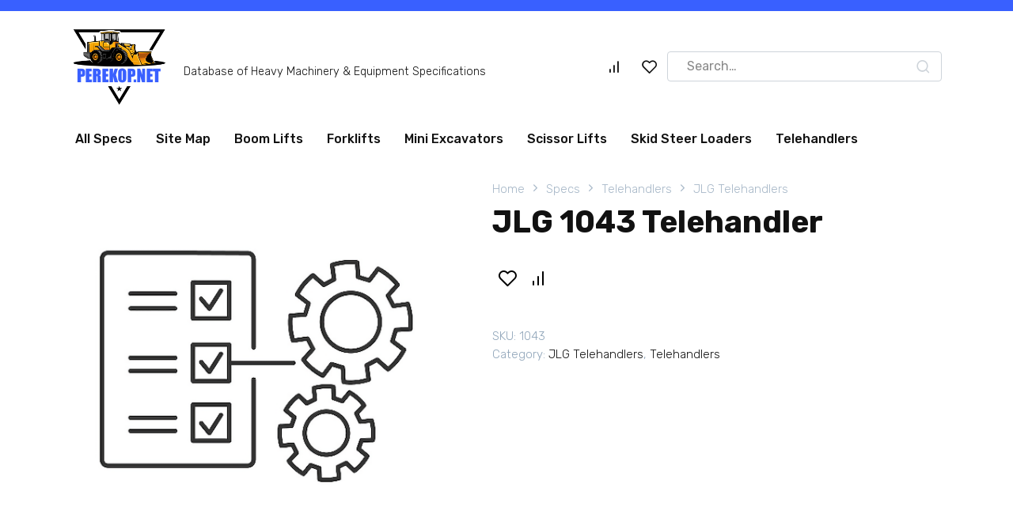

--- FILE ---
content_type: text/html; charset=UTF-8
request_url: https://www.perekop.net/telehandlers/jlg-telehandlers/jlg-1043-telehandler/
body_size: 50324
content:
<!doctype html>
<html lang="en-US" prefix="og: https://ogp.me/ns#">
<head>
    <meta charset="UTF-8">
    <meta name="viewport" content="width=device-width, initial-scale=1">

    
<!-- Search Engine Optimization by Rank Math - https://rankmath.com/ -->
<title>JLG 1043 Telehandler Dimensions &amp; Specs</title>
<meta name="robots" content="follow, index, max-snippet:-1, max-video-preview:-1, max-image-preview:large"/>
<link rel="canonical" href="https://www.perekop.net/telehandlers/jlg-telehandlers/jlg-1043-telehandler/" />
<meta property="og:locale" content="en_US" />
<meta property="og:type" content="product" />
<meta property="og:title" content="JLG 1043 Telehandler Dimensions &amp; Specs" />
<meta property="og:url" content="https://www.perekop.net/telehandlers/jlg-telehandlers/jlg-1043-telehandler/" />
<meta property="og:site_name" content="Equipment Specs" />
<meta property="og:updated_time" content="2022-09-06T15:37:39+00:00" />
<meta property="product:price:currency" content="USD" />
<meta property="product:availability" content="instock" />
<meta name="twitter:card" content="summary_large_image" />
<meta name="twitter:title" content="JLG 1043 Telehandler Dimensions &amp; Specs" />
<meta name="twitter:label1" content="Price" />
<meta name="twitter:data1" content="&#036;0.00" />
<meta name="twitter:label2" content="Availability" />
<meta name="twitter:data2" content="In stock" />
<script type="application/ld+json" class="rank-math-schema">{"@context":"https://schema.org","@graph":[{"@type":"Organization","@id":"https://www.perekop.net/#organization","name":"Equipment Specs","url":"https://www.perekop.net"},{"@type":"WebSite","@id":"https://www.perekop.net/#website","url":"https://www.perekop.net","name":"Equipment Specs","publisher":{"@id":"https://www.perekop.net/#organization"},"inLanguage":"en-US"},{"@type":"ItemPage","@id":"https://www.perekop.net/telehandlers/jlg-telehandlers/jlg-1043-telehandler/#webpage","url":"https://www.perekop.net/telehandlers/jlg-telehandlers/jlg-1043-telehandler/","name":"JLG 1043 Telehandler Dimensions &amp; Specs","datePublished":"2022-09-06T15:36:00+00:00","dateModified":"2022-09-06T15:37:39+00:00","isPartOf":{"@id":"https://www.perekop.net/#website"},"inLanguage":"en-US"},{"@type":"Product","name":"JLG 1043 Telehandler Dimensions &amp; Specs","sku":"1043","category":"Telehandlers &gt; JLG Telehandlers","mainEntityOfPage":{"@id":"https://www.perekop.net/telehandlers/jlg-telehandlers/jlg-1043-telehandler/#webpage"},"additionalProperty":[{"@type":"PropertyValue","name":"pa_ground-clearance","value":"1.5ft in"},{"@type":"PropertyValue","name":"pa_overall-height","value":"8.4ft in"},{"@type":"PropertyValue","name":"pa_wheelbase","value":"11.3ft in"},{"@type":"PropertyValue","name":"pa_width","value":"8.1ft in"},{"@type":"PropertyValue","name":"pa_overall-length","value":"19.9ft in"},{"@type":"PropertyValue","name":"pa_turning-radius-outside-tires","value":"12ft in"},{"@type":"PropertyValue","name":"pa_max-lift-height","value":"43ft in"},{"@type":"PropertyValue","name":"pa_max-lift-capacity","value":"10000lb"},{"@type":"PropertyValue","name":"pa_load-center","value":"2ft in"},{"@type":"PropertyValue","name":"pa_max-load-at-max-height","value":"7000lb"},{"@type":"PropertyValue","name":"pa_max-load-at-max-reach","value":"2700lb"},{"@type":"PropertyValue","name":"pa_engine-model","value":"QSF3.8L Tier 4 Final"},{"@type":"PropertyValue","name":"pa_gross-power","value":"110hp"},{"@type":"PropertyValue","name":"pa_power-measured","value":"1500rpm"},{"@type":"PropertyValue","name":"pa_fuel-tank","value":"38.3gal"},{"@type":"PropertyValue","name":"pa_drawbar-pull","value":"24912lb"},{"@type":"PropertyValue","name":"pa_tire-size","value":"400/75-28"},{"@type":"PropertyValue","name":"pa_maximum-lift","value":"13sec"},{"@type":"PropertyValue","name":"pa_maximum-lower","value":"9sec"},{"@type":"PropertyValue","name":"pa_maximum-telescope-in","value":"13sec"},{"@type":"PropertyValue","name":"pa_maximum-telescope-out","value":"15sec"},{"@type":"PropertyValue","name":"pa_maximum-travel","value":"19mph"},{"@type":"PropertyValue","name":"pa_transmission-type","value":"powershift"},{"@type":"PropertyValue","name":"pa_number-of-forward-gears","value":"4"},{"@type":"PropertyValue","name":"pa_number-of-reverse-gears","value":"3"},{"@type":"PropertyValue","name":"pa_operating-weight","value":"26235lb"},{"@type":"PropertyValue","name":"pa_pump-type","value":"load sensing piston"},{"@type":"PropertyValue","name":"pa_front","value":"High Bias, Limited Slip"},{"@type":"PropertyValue","name":"pa_rear","value":"Planetary"},{"@type":"PropertyValue","name":"pa_brakes-type","value":"Wet Multi Disc"}],"@id":"https://www.perekop.net/telehandlers/jlg-telehandlers/jlg-1043-telehandler/#richSnippet"}]}</script>
<!-- /Rank Math WordPress SEO plugin -->

<link rel='dns-prefetch' href='//www.perekop.net' />
<link rel='dns-prefetch' href='//fonts.googleapis.com' />
<style id='wp-img-auto-sizes-contain-inline-css'>
img:is([sizes=auto i],[sizes^="auto," i]){contain-intrinsic-size:3000px 1500px}
/*# sourceURL=wp-img-auto-sizes-contain-inline-css */
</style>
<style id='classic-theme-styles-inline-css'>
/*! This file is auto-generated */
.wp-block-button__link{color:#fff;background-color:#32373c;border-radius:9999px;box-shadow:none;text-decoration:none;padding:calc(.667em + 2px) calc(1.333em + 2px);font-size:1.125em}.wp-block-file__button{background:#32373c;color:#fff;text-decoration:none}
/*# sourceURL=/wp-includes/css/classic-themes.min.css */
</style>
<link rel='stylesheet' id='photoswipe-css' href='https://www.perekop.net/wp-content/plugins/woocommerce/assets/css/photoswipe/photoswipe.min.css' media='all' />
<link rel='stylesheet' id='photoswipe-default-skin-css' href='https://www.perekop.net/wp-content/plugins/woocommerce/assets/css/photoswipe/default-skin/default-skin.min.css' media='all' />
<style id='woocommerce-inline-inline-css'>
.woocommerce form .form-row .required { visibility: visible; }
/*# sourceURL=woocommerce-inline-inline-css */
</style>
<link rel='stylesheet' id='google-fonts-css' href='https://fonts.googleapis.com/css?family=Rubik%3A300%2C400%2C400i%2C500%2C700&#038;subset=cyrillic&#038;display=swap' media='all' />
<link rel='stylesheet' id='bono-style-css' href='https://www.perekop.net/wp-content/themes/bono/assets/css/style.min.css' media='all' />
<link rel='stylesheet' id='bono-style-child-css' href='https://www.perekop.net/wp-content/themes/bono_child/style.css' media='all' />
<script type="text/template" id="tmpl-variation-template">
	<div class="woocommerce-variation-description">{{{ data.variation.variation_description }}}</div>
	<div class="woocommerce-variation-price">{{{ data.variation.price_html }}}</div>
	<div class="woocommerce-variation-availability">{{{ data.variation.availability_html }}}</div>
</script>
<script type="text/template" id="tmpl-unavailable-variation-template">
	<p role="alert">Sorry, this product is unavailable. Please choose a different combination.</p>
</script>
<script src="https://www.perekop.net/wp-includes/js/jquery/jquery.min.js" id="jquery-core-js"></script>
<script src="https://www.perekop.net/wp-includes/js/jquery/jquery-migrate.min.js" id="jquery-migrate-js"></script>
<script src="https://www.perekop.net/wp-content/plugins/woocommerce/assets/js/flexslider/jquery.flexslider.min.js" id="wc-flexslider-js" defer data-wp-strategy="defer"></script>
<script src="https://www.perekop.net/wp-content/plugins/woocommerce/assets/js/photoswipe/photoswipe.min.js" id="wc-photoswipe-js" defer data-wp-strategy="defer"></script>
<script src="https://www.perekop.net/wp-content/plugins/woocommerce/assets/js/photoswipe/photoswipe-ui-default.min.js" id="wc-photoswipe-ui-default-js" defer data-wp-strategy="defer"></script>
<script src="https://www.perekop.net/wp-content/plugins/woocommerce/assets/js/jquery-blockui/jquery.blockUI.min.js" id="wc-jquery-blockui-js" defer data-wp-strategy="defer"></script>
<script src="https://www.perekop.net/wp-content/plugins/woocommerce/assets/js/js-cookie/js.cookie.min.js" id="wc-js-cookie-js" defer data-wp-strategy="defer"></script>
<script id="woocommerce-js-extra">
var woocommerce_params = {"ajax_url":"/wp-admin/admin-ajax.php","wc_ajax_url":"/?wc-ajax=%%endpoint%%","i18n_password_show":"Show password","i18n_password_hide":"Hide password"};
//# sourceURL=woocommerce-js-extra
</script>
<script src="https://www.perekop.net/wp-content/plugins/woocommerce/assets/js/frontend/woocommerce.min.js" id="woocommerce-js" defer data-wp-strategy="defer"></script>
<style>.pseudo-clearfy-link { color: #008acf; cursor: pointer;}.pseudo-clearfy-link:hover { text-decoration: none;}</style><meta name="google-site-verification" content="07llbnIZ_3q5fUEhvhlR0VKplzDTgBzG0reeOaw4erM" /><link rel="preload" href="https://www.perekop.net/wp-content/themes/bono/assets/fonts/wpshop-core.ttf" as="font" crossorigin>
    <style id="bono-custom-styles">.super-header a{color:#f6f911}.site-logotype{max-width:125px}@media (max-width:767px){.shop-grid--columns-5 .product-category,
.shop-grid--columns-5 .shop-item:not(.shop-item--type-small),
.wc-block-grid.has-5-columns .shop-item:not(.shop-item--type-small),
.wc-block-grid.has-5-columns .shop-item:not(.shop-item--type-small),
.shop-grid--columns-4 .product-category,
.shop-grid--columns-4 .shop-item:not(.shop-item--type-small),
.wc-block-grid.has-4-columns .shop-item:not(.shop-item--type-small),
.wc-block-grid.has-4-columns .shop-item:not(.shop-item--type-small){width:50%}}@media (max-width:767px){.wc-block-grid.has-2-columns .wc-block-grid__product,
.wc-block-grid.has-3-columns .wc-block-grid__product,
.wc-block-grid.has-4-columns .wc-block-grid__product,
.wc-block-grid.has-5-columns .wc-block-grid__product,
.wc-block-grid.has-6-columns .wc-block-grid__product,
.wc-block-grid.has-7-columns .wc-block-grid__product,
.wc-block-grid.has-8-columns .wc-block-grid__product{flex:1 0 50%;max-width:50%}}</style>
	<noscript><style>.woocommerce-product-gallery{ opacity: 1 !important; }</style></noscript>
			<style id="wp-custom-css">
			.shop-item--type-small .shop-item__title {
	font-size: 18px;	
}

.shop-item--type-standard {
min-height: unset;
margin-bottom: 0;
}

.shop-item__image {
display: none;
}

h1 {
margin-bottom: 3px;
}

div.woocommerce-product-details__short-description {
margin-bottom: 3px;
margin-top: 3px;
}

.woocommerce-breadcrumb a {
	font-size: 15px;
}

.woocommerce-breadcrumb nav {
	font-size: 15px;
}

.breadcrumb-item a {
	font-size: 15px;
}
.breadcrumb-item span {
	font-size: 15px;
}
.product_meta a, span {
	font-size: 15px;
}

.attribute_group_name {
	font-size: 20px;	
}

.shop-item__title {
	font-size: 18px;	
}

.attribute_name {
	font-size: 15px;
}

.attribute_value {
	font-size: 15px;
}

.compare-products__item {
	font-size: 15px;	
}

.product-favorite-btn::before {
	font-size: 24px;
}
.product-compare-btn::before {
	font-size: 24px;
}

button.product-favorite-btn.js-product-favorite.in-favorite {
	width: 42px;
	height: 42px;
}

button.product-compare-btn.js-product-compare.in-compare {
	width: 42px;
	height: 42px;
}
.product-categories li {
	padding:6px;
}

.main-navigation ul li>a, .main-navigation ul li>span {
	font-size: 16px;
	padding: 10px 15px;
}

p::before { 
	vertical-align:middle;
	padding-bottom: 10px;
	padding-top: 18px
}

p.site-description {
	padding-bottom: 15px;
}

p.woocommerce-info::before { 
	display: inline-block;
	position: absolute;
	left: 1em;
	font-size: 1.3em;
	padding-bottom: 0px;
	padding-top: 0px;
}		</style>
		    <link rel="apple-touch-icon" sizes="76x76" href="/apple-touch-icon.png">
<link rel="icon" type="image/png" sizes="32x32" href="/favicon-32x32.png">
<link rel="icon" type="image/png" sizes="16x16" href="/favicon-16x16.png">
<link rel="manifest" href="/site.webmanifest">
<link rel="mask-icon" href="/safari-pinned-tab.svg" color="#5bbad5">
<meta name="msapplication-TileColor" content="#2d89ef">
<meta name="theme-color" content="#ffffff"><link rel='stylesheet' id='wc-blocks-style-css' href='https://www.perekop.net/wp-content/plugins/woocommerce/assets/client/blocks/wc-blocks.css' media='all' />
<style id='global-styles-inline-css'>
:root{--wp--preset--aspect-ratio--square: 1;--wp--preset--aspect-ratio--4-3: 4/3;--wp--preset--aspect-ratio--3-4: 3/4;--wp--preset--aspect-ratio--3-2: 3/2;--wp--preset--aspect-ratio--2-3: 2/3;--wp--preset--aspect-ratio--16-9: 16/9;--wp--preset--aspect-ratio--9-16: 9/16;--wp--preset--color--black: #000000;--wp--preset--color--cyan-bluish-gray: #abb8c3;--wp--preset--color--white: #ffffff;--wp--preset--color--pale-pink: #f78da7;--wp--preset--color--vivid-red: #cf2e2e;--wp--preset--color--luminous-vivid-orange: #ff6900;--wp--preset--color--luminous-vivid-amber: #fcb900;--wp--preset--color--light-green-cyan: #7bdcb5;--wp--preset--color--vivid-green-cyan: #00d084;--wp--preset--color--pale-cyan-blue: #8ed1fc;--wp--preset--color--vivid-cyan-blue: #0693e3;--wp--preset--color--vivid-purple: #9b51e0;--wp--preset--gradient--vivid-cyan-blue-to-vivid-purple: linear-gradient(135deg,rgb(6,147,227) 0%,rgb(155,81,224) 100%);--wp--preset--gradient--light-green-cyan-to-vivid-green-cyan: linear-gradient(135deg,rgb(122,220,180) 0%,rgb(0,208,130) 100%);--wp--preset--gradient--luminous-vivid-amber-to-luminous-vivid-orange: linear-gradient(135deg,rgb(252,185,0) 0%,rgb(255,105,0) 100%);--wp--preset--gradient--luminous-vivid-orange-to-vivid-red: linear-gradient(135deg,rgb(255,105,0) 0%,rgb(207,46,46) 100%);--wp--preset--gradient--very-light-gray-to-cyan-bluish-gray: linear-gradient(135deg,rgb(238,238,238) 0%,rgb(169,184,195) 100%);--wp--preset--gradient--cool-to-warm-spectrum: linear-gradient(135deg,rgb(74,234,220) 0%,rgb(151,120,209) 20%,rgb(207,42,186) 40%,rgb(238,44,130) 60%,rgb(251,105,98) 80%,rgb(254,248,76) 100%);--wp--preset--gradient--blush-light-purple: linear-gradient(135deg,rgb(255,206,236) 0%,rgb(152,150,240) 100%);--wp--preset--gradient--blush-bordeaux: linear-gradient(135deg,rgb(254,205,165) 0%,rgb(254,45,45) 50%,rgb(107,0,62) 100%);--wp--preset--gradient--luminous-dusk: linear-gradient(135deg,rgb(255,203,112) 0%,rgb(199,81,192) 50%,rgb(65,88,208) 100%);--wp--preset--gradient--pale-ocean: linear-gradient(135deg,rgb(255,245,203) 0%,rgb(182,227,212) 50%,rgb(51,167,181) 100%);--wp--preset--gradient--electric-grass: linear-gradient(135deg,rgb(202,248,128) 0%,rgb(113,206,126) 100%);--wp--preset--gradient--midnight: linear-gradient(135deg,rgb(2,3,129) 0%,rgb(40,116,252) 100%);--wp--preset--font-size--small: 19.5px;--wp--preset--font-size--medium: 20px;--wp--preset--font-size--large: 36.5px;--wp--preset--font-size--x-large: 42px;--wp--preset--font-size--normal: 22px;--wp--preset--font-size--huge: 49.5px;--wp--preset--spacing--20: 0.44rem;--wp--preset--spacing--30: 0.67rem;--wp--preset--spacing--40: 1rem;--wp--preset--spacing--50: 1.5rem;--wp--preset--spacing--60: 2.25rem;--wp--preset--spacing--70: 3.38rem;--wp--preset--spacing--80: 5.06rem;--wp--preset--shadow--natural: 6px 6px 9px rgba(0, 0, 0, 0.2);--wp--preset--shadow--deep: 12px 12px 50px rgba(0, 0, 0, 0.4);--wp--preset--shadow--sharp: 6px 6px 0px rgba(0, 0, 0, 0.2);--wp--preset--shadow--outlined: 6px 6px 0px -3px rgb(255, 255, 255), 6px 6px rgb(0, 0, 0);--wp--preset--shadow--crisp: 6px 6px 0px rgb(0, 0, 0);}:where(.is-layout-flex){gap: 0.5em;}:where(.is-layout-grid){gap: 0.5em;}body .is-layout-flex{display: flex;}.is-layout-flex{flex-wrap: wrap;align-items: center;}.is-layout-flex > :is(*, div){margin: 0;}body .is-layout-grid{display: grid;}.is-layout-grid > :is(*, div){margin: 0;}:where(.wp-block-columns.is-layout-flex){gap: 2em;}:where(.wp-block-columns.is-layout-grid){gap: 2em;}:where(.wp-block-post-template.is-layout-flex){gap: 1.25em;}:where(.wp-block-post-template.is-layout-grid){gap: 1.25em;}.has-black-color{color: var(--wp--preset--color--black) !important;}.has-cyan-bluish-gray-color{color: var(--wp--preset--color--cyan-bluish-gray) !important;}.has-white-color{color: var(--wp--preset--color--white) !important;}.has-pale-pink-color{color: var(--wp--preset--color--pale-pink) !important;}.has-vivid-red-color{color: var(--wp--preset--color--vivid-red) !important;}.has-luminous-vivid-orange-color{color: var(--wp--preset--color--luminous-vivid-orange) !important;}.has-luminous-vivid-amber-color{color: var(--wp--preset--color--luminous-vivid-amber) !important;}.has-light-green-cyan-color{color: var(--wp--preset--color--light-green-cyan) !important;}.has-vivid-green-cyan-color{color: var(--wp--preset--color--vivid-green-cyan) !important;}.has-pale-cyan-blue-color{color: var(--wp--preset--color--pale-cyan-blue) !important;}.has-vivid-cyan-blue-color{color: var(--wp--preset--color--vivid-cyan-blue) !important;}.has-vivid-purple-color{color: var(--wp--preset--color--vivid-purple) !important;}.has-black-background-color{background-color: var(--wp--preset--color--black) !important;}.has-cyan-bluish-gray-background-color{background-color: var(--wp--preset--color--cyan-bluish-gray) !important;}.has-white-background-color{background-color: var(--wp--preset--color--white) !important;}.has-pale-pink-background-color{background-color: var(--wp--preset--color--pale-pink) !important;}.has-vivid-red-background-color{background-color: var(--wp--preset--color--vivid-red) !important;}.has-luminous-vivid-orange-background-color{background-color: var(--wp--preset--color--luminous-vivid-orange) !important;}.has-luminous-vivid-amber-background-color{background-color: var(--wp--preset--color--luminous-vivid-amber) !important;}.has-light-green-cyan-background-color{background-color: var(--wp--preset--color--light-green-cyan) !important;}.has-vivid-green-cyan-background-color{background-color: var(--wp--preset--color--vivid-green-cyan) !important;}.has-pale-cyan-blue-background-color{background-color: var(--wp--preset--color--pale-cyan-blue) !important;}.has-vivid-cyan-blue-background-color{background-color: var(--wp--preset--color--vivid-cyan-blue) !important;}.has-vivid-purple-background-color{background-color: var(--wp--preset--color--vivid-purple) !important;}.has-black-border-color{border-color: var(--wp--preset--color--black) !important;}.has-cyan-bluish-gray-border-color{border-color: var(--wp--preset--color--cyan-bluish-gray) !important;}.has-white-border-color{border-color: var(--wp--preset--color--white) !important;}.has-pale-pink-border-color{border-color: var(--wp--preset--color--pale-pink) !important;}.has-vivid-red-border-color{border-color: var(--wp--preset--color--vivid-red) !important;}.has-luminous-vivid-orange-border-color{border-color: var(--wp--preset--color--luminous-vivid-orange) !important;}.has-luminous-vivid-amber-border-color{border-color: var(--wp--preset--color--luminous-vivid-amber) !important;}.has-light-green-cyan-border-color{border-color: var(--wp--preset--color--light-green-cyan) !important;}.has-vivid-green-cyan-border-color{border-color: var(--wp--preset--color--vivid-green-cyan) !important;}.has-pale-cyan-blue-border-color{border-color: var(--wp--preset--color--pale-cyan-blue) !important;}.has-vivid-cyan-blue-border-color{border-color: var(--wp--preset--color--vivid-cyan-blue) !important;}.has-vivid-purple-border-color{border-color: var(--wp--preset--color--vivid-purple) !important;}.has-vivid-cyan-blue-to-vivid-purple-gradient-background{background: var(--wp--preset--gradient--vivid-cyan-blue-to-vivid-purple) !important;}.has-light-green-cyan-to-vivid-green-cyan-gradient-background{background: var(--wp--preset--gradient--light-green-cyan-to-vivid-green-cyan) !important;}.has-luminous-vivid-amber-to-luminous-vivid-orange-gradient-background{background: var(--wp--preset--gradient--luminous-vivid-amber-to-luminous-vivid-orange) !important;}.has-luminous-vivid-orange-to-vivid-red-gradient-background{background: var(--wp--preset--gradient--luminous-vivid-orange-to-vivid-red) !important;}.has-very-light-gray-to-cyan-bluish-gray-gradient-background{background: var(--wp--preset--gradient--very-light-gray-to-cyan-bluish-gray) !important;}.has-cool-to-warm-spectrum-gradient-background{background: var(--wp--preset--gradient--cool-to-warm-spectrum) !important;}.has-blush-light-purple-gradient-background{background: var(--wp--preset--gradient--blush-light-purple) !important;}.has-blush-bordeaux-gradient-background{background: var(--wp--preset--gradient--blush-bordeaux) !important;}.has-luminous-dusk-gradient-background{background: var(--wp--preset--gradient--luminous-dusk) !important;}.has-pale-ocean-gradient-background{background: var(--wp--preset--gradient--pale-ocean) !important;}.has-electric-grass-gradient-background{background: var(--wp--preset--gradient--electric-grass) !important;}.has-midnight-gradient-background{background: var(--wp--preset--gradient--midnight) !important;}.has-small-font-size{font-size: var(--wp--preset--font-size--small) !important;}.has-medium-font-size{font-size: var(--wp--preset--font-size--medium) !important;}.has-large-font-size{font-size: var(--wp--preset--font-size--large) !important;}.has-x-large-font-size{font-size: var(--wp--preset--font-size--x-large) !important;}
/*# sourceURL=global-styles-inline-css */
</style>
</head>
<body class="wp-singular product-template-default single single-product postid-13525 wp-embed-responsive wp-theme-bono wp-child-theme-bono_child theme-bono woocommerce woocommerce-page woocommerce-no-js woocommerce-active sidebar-none">




<div id="page" class="site">
    <a class="skip-link screen-reader-text" href="#content"><!--noindex-->Skip to content<!--/noindex--></a>

            
<div class="super-header full super-header--items-2 super-header--mob-hide">
    <div class="super-header-inner fixed">
                                    <div class="super-header__item super-header__item--1"></div>
                
                                    <div class="super-header__item super-header__item--2"></div>
                
            </div>
</div>

    
            

<header id="masthead" class="site-header full" itemscope itemtype="http://schema.org/WPHeader">
    <div class="site-header-inner fixed">

        <div class="humburger js-humburger"><span></span><span></span><span></span></div>
        
<div class="site-branding">
    <div class="site-logotype"><a href="https://www.perekop.net/"><img src="https://www.perekop.net/wp-content/uploads/logo.png" alt="PEREKOP.net"></a></div><div class="site-branding__body"><p class="site-description">Database of Heavy Machinery &amp; Equipment Specifications</p></div></div><!-- .site-branding -->
            <a href="https://www.perekop.net/compare/"
               title="Compare Products"
               class="header-cart__link header-compare header-compare--vis js-header-compare">
                                                        <sup style="opacity: 1;display:none;">
                        0                    </sup>
                            </a>
                        <a href="https://www.perekop.net/favorite/"
               title="Favorite"
               class="header-cart__link header-favorite header-favorite--vis js-header-favorite">
                                                        <sup style="opacity: 1;display:none;">
                        0                    </sup>
                            </a>
                                                <div class="header-search header-search--expanded">

                        
                        <form role="search" method="get" class="search-form" action="https://www.perekop.net/">
                            <label>
                                <span class="screen-reader-text">Search for:</span>
                                <input type="search" class="search-field" placeholder="Search…" value="" name="s">
                            </label>
                                                            <input type="hidden" name="post_type" value="product"/>
                                                        <button type="submit" class="search-submit"></button>
                        </form>
                    </div>
                                
    </div>
</header><!-- #masthead -->

    
            
    
    <nav id="site-navigation" class="main-navigation fixed" itemscope itemtype="http://schema.org/SiteNavigationElement">
        <div class="main-navigation-inner full">
            <div class="menu-top-menu-container"><ul id="header_menu" class="menu"><li id="menu-item-15137" class="menu-item menu-item-type-custom menu-item-object-custom menu-item-15137"><a href="https://www.perekop.net/specs/">All Specs</a></li>
<li id="menu-item-15136" class="menu-item menu-item-type-post_type menu-item-object-page menu-item-15136"><a href="https://www.perekop.net/sitemap/">Site Map</a></li>
<li id="menu-item-15141" class="menu-item menu-item-type-custom menu-item-object-custom menu-item-15141"><a href="https://www.perekop.net/boom-lifts/">Boom Lifts</a></li>
<li id="menu-item-15144" class="menu-item menu-item-type-custom menu-item-object-custom menu-item-15144"><a href="https://www.perekop.net/forklifts/">Forklifts</a></li>
<li id="menu-item-15138" class="menu-item menu-item-type-custom menu-item-object-custom menu-item-15138"><a href="https://www.perekop.net/mini-excavators/">Mini Excavators</a></li>
<li id="menu-item-15143" class="menu-item menu-item-type-custom menu-item-object-custom menu-item-15143"><a href="https://www.perekop.net/scissor-lifts/">Scissor Lifts</a></li>
<li id="menu-item-15139" class="menu-item menu-item-type-custom menu-item-object-custom menu-item-15139"><a href="https://www.perekop.net/skid-steer-loaders/">Skid Steer Loaders</a></li>
<li id="menu-item-15142" class="menu-item menu-item-type-custom menu-item-object-custom menu-item-15142"><a href="https://www.perekop.net/telehandlers/">Telehandlers</a></li>
</ul></div>        </div>
    </nav><!-- #site-navigation -->

    

<div class="mobile-menu-placeholder js-mobile-menu-placeholder"></div>
    
    
    <div id="content" class="site-content fixed">

        
        <div class="site-content-inner">




    <div class="woocommerce-notices-wrapper"></div><div id="product-13525" class="product type-product post-13525 status-publish first instock product_cat-jlg-telehandlers product_cat-telehandlers product-type-simple">

        <div class="product-container">

        
        <div class="product-images">
            <div class="woocommerce-product-gallery woocommerce-product-gallery--without-images woocommerce-product-gallery--columns-4 images" data-columns="4" style="opacity: 0; transition: opacity .25s ease-in-out;">
	<div class="woocommerce-product-gallery__wrapper">
		<div class="woocommerce-product-gallery__image--placeholder"><img src="https://www.perekop.net/wp-content/uploads/placeholder.png" alt="Awaiting product image" class="wp-post-image" /></div>	</div>
</div>

            <div class="single-product__badges">
                            </div>

        </div>
        <div class="product-info">

            <nav class="woocommerce-breadcrumb" aria-label="Breadcrumb"><a href="https://www.perekop.net">Home</a>&nbsp;&nbsp;<span class="wci-chevron-right"></span>&nbsp;&nbsp;<a href="https://www.perekop.net/specs/">Specs</a>&nbsp;&nbsp;<span class="wci-chevron-right"></span>&nbsp;&nbsp;<a href="https://www.perekop.net/telehandlers/">Telehandlers</a>&nbsp;&nbsp;<span class="wci-chevron-right"></span>&nbsp;&nbsp;<a href="https://www.perekop.net/telehandlers/jlg-telehandlers/">JLG Telehandlers</a></nav>
            <h1>JLG 1043 Telehandler</h1>

            <p class="price"></p>

            <div class="woocommerce-product-details__short-description">
                            </div>

            <div class="woocommerce-product-form-wrap">
                <div class="product-features-btn-container"><button type="button" name="add-favorite" title="Add to Favorite" class="product-favorite-btn js-product-favorite" data-product_id="13525"></button>
<button type="button" name="add-compare" title="Add to Compare" class="product-compare-btn js-product-compare" data-product_id="13525"></button></div>
            </div>

            <div class="product_meta">
                                    <span class="sku_wrapper">SKU: <span class="sku">1043</span></span>
                                                                            <span class="posted_in">Category: <a href="https://www.perekop.net/telehandlers/jlg-telehandlers/" rel="tag">JLG Telehandlers</a>, <a href="https://www.perekop.net/telehandlers/" rel="tag">Telehandlers</a></span>
                                                                                        
                            </div>

                    </div>
    </div><!--.product-container-->

    
            <div class="woocommerce-tabs wc-tabs-wrapper">
            <ul class="tabs wc-tabs" role="tablist">
                                    <li role="presentation" class="additional_information_tab" id="tab-title-additional_information">
                        <a href="#tab-additional_information" role="tab" aria-controls="tab-additional_information">
                            Dimensions and Specs                        </a>
                    </li>
                            </ul>
                                            <div class="woocommerce-Tabs-panel woocommerce-Tabs-panel--additional_information panel entry-content wc-tab" id="tab-additional_information" role="tabpanel" aria-labelledby="tab-title-additional_information">
                    

<table class="woocommerce-product-attributes shop_attributes" aria-label="Product Details">
			<tr class="woocommerce-product-attributes-item woocommerce-product-attributes-item--attribute_pa_ground-clearance">
			<th class="woocommerce-product-attributes-item__label" scope="row">Ground Clearance</th>
			<td class="woocommerce-product-attributes-item__value"><p>1.5ft in</p>
</td>
		</tr>
			<tr class="woocommerce-product-attributes-item woocommerce-product-attributes-item--attribute_pa_overall-height">
			<th class="woocommerce-product-attributes-item__label" scope="row">Overall Height</th>
			<td class="woocommerce-product-attributes-item__value"><p>8.4ft in</p>
</td>
		</tr>
			<tr class="woocommerce-product-attributes-item woocommerce-product-attributes-item--attribute_pa_wheelbase">
			<th class="woocommerce-product-attributes-item__label" scope="row">Wheelbase</th>
			<td class="woocommerce-product-attributes-item__value"><p>11.3ft in</p>
</td>
		</tr>
			<tr class="woocommerce-product-attributes-item woocommerce-product-attributes-item--attribute_pa_width">
			<th class="woocommerce-product-attributes-item__label" scope="row">Width</th>
			<td class="woocommerce-product-attributes-item__value"><p>8.1ft in</p>
</td>
		</tr>
			<tr class="woocommerce-product-attributes-item woocommerce-product-attributes-item--attribute_pa_overall-length">
			<th class="woocommerce-product-attributes-item__label" scope="row">Overall Length</th>
			<td class="woocommerce-product-attributes-item__value"><p>19.9ft in</p>
</td>
		</tr>
			<tr class="woocommerce-product-attributes-item woocommerce-product-attributes-item--attribute_pa_turning-radius-outside-tires">
			<th class="woocommerce-product-attributes-item__label" scope="row">Turning Radius Outside Tires</th>
			<td class="woocommerce-product-attributes-item__value"><p>12ft in</p>
</td>
		</tr>
			<tr class="woocommerce-product-attributes-item woocommerce-product-attributes-item--attribute_pa_max-lift-height">
			<th class="woocommerce-product-attributes-item__label" scope="row">Max Lift Height</th>
			<td class="woocommerce-product-attributes-item__value"><p>43ft in</p>
</td>
		</tr>
			<tr class="woocommerce-product-attributes-item woocommerce-product-attributes-item--attribute_pa_max-lift-capacity">
			<th class="woocommerce-product-attributes-item__label" scope="row">Max Lift Capacity</th>
			<td class="woocommerce-product-attributes-item__value"><p>10000lb</p>
</td>
		</tr>
			<tr class="woocommerce-product-attributes-item woocommerce-product-attributes-item--attribute_pa_load-center">
			<th class="woocommerce-product-attributes-item__label" scope="row">Load Center</th>
			<td class="woocommerce-product-attributes-item__value"><p>2ft in</p>
</td>
		</tr>
			<tr class="woocommerce-product-attributes-item woocommerce-product-attributes-item--attribute_pa_max-load-at-max-height">
			<th class="woocommerce-product-attributes-item__label" scope="row">Max Load At Max Height</th>
			<td class="woocommerce-product-attributes-item__value"><p>7000lb</p>
</td>
		</tr>
			<tr class="woocommerce-product-attributes-item woocommerce-product-attributes-item--attribute_pa_max-load-at-max-reach">
			<th class="woocommerce-product-attributes-item__label" scope="row">Max Load At Max Reach</th>
			<td class="woocommerce-product-attributes-item__value"><p>2700lb</p>
</td>
		</tr>
			<tr class="woocommerce-product-attributes-item woocommerce-product-attributes-item--attribute_pa_engine-model">
			<th class="woocommerce-product-attributes-item__label" scope="row">Engine Model</th>
			<td class="woocommerce-product-attributes-item__value"><p>QSF3.8L Tier 4 Final</p>
</td>
		</tr>
			<tr class="woocommerce-product-attributes-item woocommerce-product-attributes-item--attribute_pa_gross-power">
			<th class="woocommerce-product-attributes-item__label" scope="row">Gross Power</th>
			<td class="woocommerce-product-attributes-item__value"><p>110hp</p>
</td>
		</tr>
			<tr class="woocommerce-product-attributes-item woocommerce-product-attributes-item--attribute_pa_power-measured">
			<th class="woocommerce-product-attributes-item__label" scope="row">Power Measured @</th>
			<td class="woocommerce-product-attributes-item__value"><p>1500rpm</p>
</td>
		</tr>
			<tr class="woocommerce-product-attributes-item woocommerce-product-attributes-item--attribute_pa_fuel-tank">
			<th class="woocommerce-product-attributes-item__label" scope="row">Fuel Tank</th>
			<td class="woocommerce-product-attributes-item__value"><p>38.3gal</p>
</td>
		</tr>
			<tr class="woocommerce-product-attributes-item woocommerce-product-attributes-item--attribute_pa_drawbar-pull">
			<th class="woocommerce-product-attributes-item__label" scope="row">Drawbar Pull</th>
			<td class="woocommerce-product-attributes-item__value"><p>24912lb</p>
</td>
		</tr>
			<tr class="woocommerce-product-attributes-item woocommerce-product-attributes-item--attribute_pa_tire-size">
			<th class="woocommerce-product-attributes-item__label" scope="row">Tire Size</th>
			<td class="woocommerce-product-attributes-item__value"><p>400/75-28</p>
</td>
		</tr>
			<tr class="woocommerce-product-attributes-item woocommerce-product-attributes-item--attribute_pa_maximum-lift">
			<th class="woocommerce-product-attributes-item__label" scope="row">Maximum Lift</th>
			<td class="woocommerce-product-attributes-item__value"><p>13sec</p>
</td>
		</tr>
			<tr class="woocommerce-product-attributes-item woocommerce-product-attributes-item--attribute_pa_maximum-lower">
			<th class="woocommerce-product-attributes-item__label" scope="row">Maximum Lower</th>
			<td class="woocommerce-product-attributes-item__value"><p>9sec</p>
</td>
		</tr>
			<tr class="woocommerce-product-attributes-item woocommerce-product-attributes-item--attribute_pa_maximum-telescope-in">
			<th class="woocommerce-product-attributes-item__label" scope="row">Maximum Telescope In</th>
			<td class="woocommerce-product-attributes-item__value"><p>13sec</p>
</td>
		</tr>
			<tr class="woocommerce-product-attributes-item woocommerce-product-attributes-item--attribute_pa_maximum-telescope-out">
			<th class="woocommerce-product-attributes-item__label" scope="row">Maximum Telescope Out</th>
			<td class="woocommerce-product-attributes-item__value"><p>15sec</p>
</td>
		</tr>
			<tr class="woocommerce-product-attributes-item woocommerce-product-attributes-item--attribute_pa_maximum-travel">
			<th class="woocommerce-product-attributes-item__label" scope="row">Maximum Travel</th>
			<td class="woocommerce-product-attributes-item__value"><p>19mph</p>
</td>
		</tr>
			<tr class="woocommerce-product-attributes-item woocommerce-product-attributes-item--attribute_pa_transmission-type">
			<th class="woocommerce-product-attributes-item__label" scope="row">Transmission Type</th>
			<td class="woocommerce-product-attributes-item__value"><p>powershift</p>
</td>
		</tr>
			<tr class="woocommerce-product-attributes-item woocommerce-product-attributes-item--attribute_pa_number-of-forward-gears">
			<th class="woocommerce-product-attributes-item__label" scope="row">Number Of Forward Gears</th>
			<td class="woocommerce-product-attributes-item__value"><p>4</p>
</td>
		</tr>
			<tr class="woocommerce-product-attributes-item woocommerce-product-attributes-item--attribute_pa_number-of-reverse-gears">
			<th class="woocommerce-product-attributes-item__label" scope="row">Number Of Reverse Gears</th>
			<td class="woocommerce-product-attributes-item__value"><p>3</p>
</td>
		</tr>
			<tr class="woocommerce-product-attributes-item woocommerce-product-attributes-item--attribute_pa_operating-weight">
			<th class="woocommerce-product-attributes-item__label" scope="row">Operating Weight</th>
			<td class="woocommerce-product-attributes-item__value"><p>26235lb</p>
</td>
		</tr>
			<tr class="woocommerce-product-attributes-item woocommerce-product-attributes-item--attribute_pa_pump-type">
			<th class="woocommerce-product-attributes-item__label" scope="row">Pump Type</th>
			<td class="woocommerce-product-attributes-item__value"><p>load sensing piston</p>
</td>
		</tr>
			<tr class="woocommerce-product-attributes-item woocommerce-product-attributes-item--attribute_pa_front">
			<th class="woocommerce-product-attributes-item__label" scope="row">Front</th>
			<td class="woocommerce-product-attributes-item__value"><p>High Bias, Limited Slip</p>
</td>
		</tr>
			<tr class="woocommerce-product-attributes-item woocommerce-product-attributes-item--attribute_pa_rear">
			<th class="woocommerce-product-attributes-item__label" scope="row">Rear</th>
			<td class="woocommerce-product-attributes-item__value"><p>Planetary</p>
</td>
		</tr>
			<tr class="woocommerce-product-attributes-item woocommerce-product-attributes-item--attribute_pa_brakes-type">
			<th class="woocommerce-product-attributes-item__label" scope="row">Brakes Type</th>
			<td class="woocommerce-product-attributes-item__value"><p>Wet Multi Disc</p>
</td>
		</tr>
	</table>
                </div>
            
        </div>
        
    <div class="related-products">

        <div class="related-products__header">Related equipment specifications</div>

        <div class="shop-grid shop-grid--columns-4">


        
            

<div class="shop-item shop-item--type-standard in-stock product type-product post-8652 status-publish first instock product_cat-dieci-telehandlers product_cat-telehandlers product-type-simple">

    
    <div class="shop-item-inner">

        <div class="shop-item__image">
            <div class="shop-item__image-inner">

                <img width="490" height="490" src="https://www.perekop.net/wp-content/uploads/placeholder.png" class="woocommerce-placeholder wp-post-image" alt="Placeholder" decoding="async" fetchpriority="high" srcset="https://www.perekop.net/wp-content/uploads/placeholder.png 490w, https://www.perekop.net/wp-content/uploads/placeholder-100x100.png 100w" sizes="(max-width: 490px) 100vw, 490px" />
                                    <div class="shop-item__buttons">

                        <a href="https://www.perekop.net/telehandlers/dieci-telehandlers/dieci-pegasus-35-16-telehandler/" aria-describedby="woocommerce_loop_add_to_cart_link_describedby_8652" data-quantity="1" class="shop-item__buttons-cart button product_type_simple" data-product_id="8652" data-product_sku="Pegasus 35.16" aria-label="Read more about &ldquo;DIECI Pegasus 35.16 Telehandler&rdquo;" rel="nofollow" data-success_message="">Read more</a>	<span id="woocommerce_loop_add_to_cart_link_describedby_8652" class="screen-reader-text">
			</span>

                                                <div class="added_to_cart"></div>

                    </div>
                
            </div>
            <div class="shop-item__icons">
                                                                            <span class="shop-item__icons-favorite js-shop-item-favorite" title="Add to Favorite" data-product_id="8652"></span>
                                                                                                                                            <span class="shop-item__icons-quick js-shop-item-quick" title="Quick View" data-product_id="8652"></span>
                                                                                                                                            <span class="shop-item__icons-compare js-shop-item-compare" title="Add to Compare" data-product_id="8652"></span>
                                                </div>
        </div>

        <div class="shop-item__badges">
                    </div>

        
        <div class="shop-item__title">
                        <a href="https://www.perekop.net/telehandlers/dieci-telehandlers/dieci-pegasus-35-16-telehandler/">DIECI Pegasus 35.16 Telehandler</a>
        </div>
        <div class="shop-item__price">
            
        </div>

        
        
    </div>

    </div>

        
            

<div class="shop-item shop-item--type-standard in-stock product type-product post-690 status-publish instock product_cat-manitou-telehandlers product_cat-telehandlers product-type-simple">

    
    <div class="shop-item-inner">

        <div class="shop-item__image">
            <div class="shop-item__image-inner">

                <img width="490" height="490" src="https://www.perekop.net/wp-content/uploads/placeholder.png" class="woocommerce-placeholder wp-post-image" alt="Placeholder" decoding="async" srcset="https://www.perekop.net/wp-content/uploads/placeholder.png 490w, https://www.perekop.net/wp-content/uploads/placeholder-100x100.png 100w" sizes="(max-width: 490px) 100vw, 490px" />
                                    <div class="shop-item__buttons">

                        <a href="https://www.perekop.net/telehandlers/manitou-telehandlers/manitou-tmt-2525-s-telehandler/" aria-describedby="woocommerce_loop_add_to_cart_link_describedby_690" data-quantity="1" class="shop-item__buttons-cart button product_type_simple" data-product_id="690" data-product_sku="TMT 2525 S" aria-label="Read more about &ldquo;Manitou TMT 2525 S Telehandler&rdquo;" rel="nofollow" data-success_message="">Read more</a>	<span id="woocommerce_loop_add_to_cart_link_describedby_690" class="screen-reader-text">
			</span>

                                                <div class="added_to_cart"></div>

                    </div>
                
            </div>
            <div class="shop-item__icons">
                                                                            <span class="shop-item__icons-favorite js-shop-item-favorite" title="Add to Favorite" data-product_id="690"></span>
                                                                                                                                            <span class="shop-item__icons-quick js-shop-item-quick" title="Quick View" data-product_id="690"></span>
                                                                                                                                            <span class="shop-item__icons-compare js-shop-item-compare" title="Add to Compare" data-product_id="690"></span>
                                                </div>
        </div>

        <div class="shop-item__badges">
                    </div>

        
        <div class="shop-item__title">
                        <a href="https://www.perekop.net/telehandlers/manitou-telehandlers/manitou-tmt-2525-s-telehandler/">Manitou TMT 2525 S Telehandler</a>
        </div>
        <div class="shop-item__price">
            
        </div>

        
        
    </div>

    </div>

        
            

<div class="shop-item shop-item--type-standard in-stock product type-product post-8658 status-publish instock product_cat-dieci-telehandlers product_cat-telehandlers product-type-simple">

    
    <div class="shop-item-inner">

        <div class="shop-item__image">
            <div class="shop-item__image-inner">

                <img width="490" height="490" src="https://www.perekop.net/wp-content/uploads/placeholder.png" class="woocommerce-placeholder wp-post-image" alt="Placeholder" decoding="async" srcset="https://www.perekop.net/wp-content/uploads/placeholder.png 490w, https://www.perekop.net/wp-content/uploads/placeholder-100x100.png 100w" sizes="(max-width: 490px) 100vw, 490px" />
                                    <div class="shop-item__buttons">

                        <a href="https://www.perekop.net/telehandlers/dieci-telehandlers/dieci-samson-40-11-telehandler/" aria-describedby="woocommerce_loop_add_to_cart_link_describedby_8658" data-quantity="1" class="shop-item__buttons-cart button product_type_simple" data-product_id="8658" data-product_sku="Samson 40.11" aria-label="Read more about &ldquo;DIECI Samson 40.11 Telehandler&rdquo;" rel="nofollow" data-success_message="">Read more</a>	<span id="woocommerce_loop_add_to_cart_link_describedby_8658" class="screen-reader-text">
			</span>

                                                <div class="added_to_cart"></div>

                    </div>
                
            </div>
            <div class="shop-item__icons">
                                                                            <span class="shop-item__icons-favorite js-shop-item-favorite" title="Add to Favorite" data-product_id="8658"></span>
                                                                                                                                            <span class="shop-item__icons-quick js-shop-item-quick" title="Quick View" data-product_id="8658"></span>
                                                                                                                                            <span class="shop-item__icons-compare js-shop-item-compare" title="Add to Compare" data-product_id="8658"></span>
                                                </div>
        </div>

        <div class="shop-item__badges">
                    </div>

        
        <div class="shop-item__title">
                        <a href="https://www.perekop.net/telehandlers/dieci-telehandlers/dieci-samson-40-11-telehandler/">DIECI Samson 40.11 Telehandler</a>
        </div>
        <div class="shop-item__price">
            
        </div>

        
        
    </div>

    </div>

        
            

<div class="shop-item shop-item--type-standard in-stock product type-product post-684 status-publish last instock product_cat-manitou-telehandlers product_cat-telehandlers product-type-simple">

    
    <div class="shop-item-inner">

        <div class="shop-item__image">
            <div class="shop-item__image-inner">

                <img width="490" height="490" src="https://www.perekop.net/wp-content/uploads/placeholder.png" class="woocommerce-placeholder wp-post-image" alt="Placeholder" decoding="async" loading="lazy" srcset="https://www.perekop.net/wp-content/uploads/placeholder.png 490w, https://www.perekop.net/wp-content/uploads/placeholder-100x100.png 100w" sizes="auto, (max-width: 490px) 100vw, 490px" />
                                    <div class="shop-item__buttons">

                        <a href="https://www.perekop.net/telehandlers/manitou-telehandlers/manitou-tmt-2520-sr-xt-4w-telehandler/" aria-describedby="woocommerce_loop_add_to_cart_link_describedby_684" data-quantity="1" class="shop-item__buttons-cart button product_type_simple" data-product_id="684" data-product_sku="TMT 2520 SR XT 4W" aria-label="Read more about &ldquo;Manitou TMT 2520 SR XT 4W Telehandler&rdquo;" rel="nofollow" data-success_message="">Read more</a>	<span id="woocommerce_loop_add_to_cart_link_describedby_684" class="screen-reader-text">
			</span>

                                                <div class="added_to_cart"></div>

                    </div>
                
            </div>
            <div class="shop-item__icons">
                                                                            <span class="shop-item__icons-favorite js-shop-item-favorite" title="Add to Favorite" data-product_id="684"></span>
                                                                                                                                            <span class="shop-item__icons-quick js-shop-item-quick" title="Quick View" data-product_id="684"></span>
                                                                                                                                            <span class="shop-item__icons-compare js-shop-item-compare" title="Add to Compare" data-product_id="684"></span>
                                                </div>
        </div>

        <div class="shop-item__badges">
                    </div>

        
        <div class="shop-item__title">
                        <a href="https://www.perekop.net/telehandlers/manitou-telehandlers/manitou-tmt-2520-sr-xt-4w-telehandler/">Manitou TMT 2520 SR XT 4W Telehandler</a>
        </div>
        <div class="shop-item__price">
            
        </div>

        
        
    </div>

    </div>

        
            

<div class="shop-item shop-item--type-standard in-stock product type-product post-8663 status-publish first instock product_cat-dieci-telehandlers product_cat-telehandlers product-type-simple">

    
    <div class="shop-item-inner">

        <div class="shop-item__image">
            <div class="shop-item__image-inner">

                <img width="490" height="490" src="https://www.perekop.net/wp-content/uploads/placeholder.png" class="woocommerce-placeholder wp-post-image" alt="Placeholder" decoding="async" loading="lazy" srcset="https://www.perekop.net/wp-content/uploads/placeholder.png 490w, https://www.perekop.net/wp-content/uploads/placeholder-100x100.png 100w" sizes="auto, (max-width: 490px) 100vw, 490px" />
                                    <div class="shop-item__buttons">

                        <a href="https://www.perekop.net/telehandlers/dieci-telehandlers/dieci-agri-star-38-10-telehandler/" aria-describedby="woocommerce_loop_add_to_cart_link_describedby_8663" data-quantity="1" class="shop-item__buttons-cart button product_type_simple" data-product_id="8663" data-product_sku="Agri Star 38.10" aria-label="Read more about &ldquo;DIECI Agri Star 38.10 Telehandler&rdquo;" rel="nofollow" data-success_message="">Read more</a>	<span id="woocommerce_loop_add_to_cart_link_describedby_8663" class="screen-reader-text">
			</span>

                                                <div class="added_to_cart"></div>

                    </div>
                
            </div>
            <div class="shop-item__icons">
                                                                            <span class="shop-item__icons-favorite js-shop-item-favorite" title="Add to Favorite" data-product_id="8663"></span>
                                                                                                                                            <span class="shop-item__icons-quick js-shop-item-quick" title="Quick View" data-product_id="8663"></span>
                                                                                                                                            <span class="shop-item__icons-compare js-shop-item-compare" title="Add to Compare" data-product_id="8663"></span>
                                                </div>
        </div>

        <div class="shop-item__badges">
                    </div>

        
        <div class="shop-item__title">
                        <a href="https://www.perekop.net/telehandlers/dieci-telehandlers/dieci-agri-star-38-10-telehandler/">DIECI Agri Star 38.10 Telehandler</a>
        </div>
        <div class="shop-item__price">
            
        </div>

        
        
    </div>

    </div>

        
            

<div class="shop-item shop-item--type-standard in-stock product type-product post-8669 status-publish instock product_cat-dieci-telehandlers product_cat-telehandlers product-type-simple">

    
    <div class="shop-item-inner">

        <div class="shop-item__image">
            <div class="shop-item__image-inner">

                <img width="490" height="490" src="https://www.perekop.net/wp-content/uploads/placeholder.png" class="woocommerce-placeholder wp-post-image" alt="Placeholder" decoding="async" loading="lazy" srcset="https://www.perekop.net/wp-content/uploads/placeholder.png 490w, https://www.perekop.net/wp-content/uploads/placeholder-100x100.png 100w" sizes="auto, (max-width: 490px) 100vw, 490px" />
                                    <div class="shop-item__buttons">

                        <a href="https://www.perekop.net/telehandlers/dieci-telehandlers/dieci-agri-farmer-28-9-telehandler/" aria-describedby="woocommerce_loop_add_to_cart_link_describedby_8669" data-quantity="1" class="shop-item__buttons-cart button product_type_simple" data-product_id="8669" data-product_sku="Agri Farmer 28.9" aria-label="Read more about &ldquo;DIECI Agri Farmer 28.9 Telehandler&rdquo;" rel="nofollow" data-success_message="">Read more</a>	<span id="woocommerce_loop_add_to_cart_link_describedby_8669" class="screen-reader-text">
			</span>

                                                <div class="added_to_cart"></div>

                    </div>
                
            </div>
            <div class="shop-item__icons">
                                                                            <span class="shop-item__icons-favorite js-shop-item-favorite" title="Add to Favorite" data-product_id="8669"></span>
                                                                                                                                            <span class="shop-item__icons-quick js-shop-item-quick" title="Quick View" data-product_id="8669"></span>
                                                                                                                                            <span class="shop-item__icons-compare js-shop-item-compare" title="Add to Compare" data-product_id="8669"></span>
                                                </div>
        </div>

        <div class="shop-item__badges">
                    </div>

        
        <div class="shop-item__title">
                        <a href="https://www.perekop.net/telehandlers/dieci-telehandlers/dieci-agri-farmer-28-9-telehandler/">DIECI Agri Farmer 28.9 Telehandler</a>
        </div>
        <div class="shop-item__price">
            
        </div>

        
        
    </div>

    </div>

        
            

<div class="shop-item shop-item--type-standard in-stock product type-product post-8655 status-publish instock product_cat-dieci-telehandlers product_cat-telehandlers product-type-simple">

    
    <div class="shop-item-inner">

        <div class="shop-item__image">
            <div class="shop-item__image-inner">

                <img width="490" height="490" src="https://www.perekop.net/wp-content/uploads/placeholder.png" class="woocommerce-placeholder wp-post-image" alt="Placeholder" decoding="async" loading="lazy" srcset="https://www.perekop.net/wp-content/uploads/placeholder.png 490w, https://www.perekop.net/wp-content/uploads/placeholder-100x100.png 100w" sizes="auto, (max-width: 490px) 100vw, 490px" />
                                    <div class="shop-item__buttons">

                        <a href="https://www.perekop.net/telehandlers/dieci-telehandlers/dieci-runner-40-13-telehandler/" aria-describedby="woocommerce_loop_add_to_cart_link_describedby_8655" data-quantity="1" class="shop-item__buttons-cart button product_type_simple" data-product_id="8655" data-product_sku="Runner 40.13" aria-label="Read more about &ldquo;DIECI Runner 40.13 Telehandler&rdquo;" rel="nofollow" data-success_message="">Read more</a>	<span id="woocommerce_loop_add_to_cart_link_describedby_8655" class="screen-reader-text">
			</span>

                                                <div class="added_to_cart"></div>

                    </div>
                
            </div>
            <div class="shop-item__icons">
                                                                            <span class="shop-item__icons-favorite js-shop-item-favorite" title="Add to Favorite" data-product_id="8655"></span>
                                                                                                                                            <span class="shop-item__icons-quick js-shop-item-quick" title="Quick View" data-product_id="8655"></span>
                                                                                                                                            <span class="shop-item__icons-compare js-shop-item-compare" title="Add to Compare" data-product_id="8655"></span>
                                                </div>
        </div>

        <div class="shop-item__badges">
                    </div>

        
        <div class="shop-item__title">
                        <a href="https://www.perekop.net/telehandlers/dieci-telehandlers/dieci-runner-40-13-telehandler/">DIECI Runner 40.13 Telehandler</a>
        </div>
        <div class="shop-item__price">
            
        </div>

        
        
    </div>

    </div>

        
            

<div class="shop-item shop-item--type-standard in-stock product type-product post-8648 status-publish last instock product_cat-dieci-telehandlers product_cat-telehandlers product-type-simple">

    
    <div class="shop-item-inner">

        <div class="shop-item__image">
            <div class="shop-item__image-inner">

                <img width="490" height="490" src="https://www.perekop.net/wp-content/uploads/placeholder.png" class="woocommerce-placeholder wp-post-image" alt="Placeholder" decoding="async" loading="lazy" srcset="https://www.perekop.net/wp-content/uploads/placeholder.png 490w, https://www.perekop.net/wp-content/uploads/placeholder-100x100.png 100w" sizes="auto, (max-width: 490px) 100vw, 490px" />
                                    <div class="shop-item__buttons">

                        <a href="https://www.perekop.net/telehandlers/dieci-telehandlers/dieci-pegasus-45-19-telehandler/" aria-describedby="woocommerce_loop_add_to_cart_link_describedby_8648" data-quantity="1" class="shop-item__buttons-cart button product_type_simple" data-product_id="8648" data-product_sku="Pegasus 45.19" aria-label="Read more about &ldquo;DIECI Pegasus 45.19 Telehandler&rdquo;" rel="nofollow" data-success_message="">Read more</a>	<span id="woocommerce_loop_add_to_cart_link_describedby_8648" class="screen-reader-text">
			</span>

                                                <div class="added_to_cart"></div>

                    </div>
                
            </div>
            <div class="shop-item__icons">
                                                                            <span class="shop-item__icons-favorite js-shop-item-favorite" title="Add to Favorite" data-product_id="8648"></span>
                                                                                                                                            <span class="shop-item__icons-quick js-shop-item-quick" title="Quick View" data-product_id="8648"></span>
                                                                                                                                            <span class="shop-item__icons-compare js-shop-item-compare" title="Add to Compare" data-product_id="8648"></span>
                                                </div>
        </div>

        <div class="shop-item__badges">
                    </div>

        
        <div class="shop-item__title">
                        <a href="https://www.perekop.net/telehandlers/dieci-telehandlers/dieci-pegasus-45-19-telehandler/">DIECI Pegasus 45.19 Telehandler</a>
        </div>
        <div class="shop-item__price">
            
        </div>

        
        
    </div>

    </div>

        
        </div>
<div class="quick-view quick-view__holder js-quick-view-holder">
	<div class="quick-view__container">
		<div class="quick-view__close js-quick-view-close"></div>
		<div class="js-quick-view-container"></div>
	</div>
</div>
    </div>

<div class="related-products"><div class="related-products__header">Recently viewed items</div><div class="woocommerce columns-4 "><div class="shop-grid shop-grid--columns-4">



<div class="shop-item shop-item--type-standard in-stock product type-product post-15071 status-publish first instock product_cat-caterpillar-crawler-tractors product_cat-crawler-tractors product-type-simple">

    
    <div class="shop-item-inner">

        <div class="shop-item__image">
            <div class="shop-item__image-inner">

                <img width="490" height="490" src="https://www.perekop.net/wp-content/uploads/placeholder.png" class="woocommerce-placeholder wp-post-image" alt="Placeholder" decoding="async" loading="lazy" srcset="https://www.perekop.net/wp-content/uploads/placeholder.png 490w, https://www.perekop.net/wp-content/uploads/placeholder-100x100.png 100w" sizes="auto, (max-width: 490px) 100vw, 490px" />
                                    <div class="shop-item__buttons">

                        <a href="https://www.perekop.net/crawler-tractors/caterpillar-crawler-tractors/caterpillar-d8t-crawler-tractor/" aria-describedby="woocommerce_loop_add_to_cart_link_describedby_15071" data-quantity="1" class="shop-item__buttons-cart button product_type_simple" data-product_id="15071" data-product_sku="D8T" aria-label="Read more about &ldquo;Caterpillar D8T Crawler Tractor&rdquo;" rel="nofollow" data-success_message="">Read more</a>	<span id="woocommerce_loop_add_to_cart_link_describedby_15071" class="screen-reader-text">
			</span>

                                                <div class="added_to_cart"></div>

                    </div>
                
            </div>
            <div class="shop-item__icons">
                                                                            <span class="shop-item__icons-favorite js-shop-item-favorite" title="Add to Favorite" data-product_id="15071"></span>
                                                                                                                                            <span class="shop-item__icons-quick js-shop-item-quick" title="Quick View" data-product_id="15071"></span>
                                                                                                                                            <span class="shop-item__icons-compare js-shop-item-compare" title="Add to Compare" data-product_id="15071"></span>
                                                </div>
        </div>

        <div class="shop-item__badges">
                    </div>

        
        <div class="shop-item__title">
                        <a href="https://www.perekop.net/crawler-tractors/caterpillar-crawler-tractors/caterpillar-d8t-crawler-tractor/">Caterpillar D8T Crawler Tractor</a>
        </div>
        <div class="shop-item__price">
            
        </div>

        
        
    </div>

    </div>


<div class="shop-item shop-item--type-standard in-stock product type-product post-15070 status-publish instock product_cat-caterpillar-crawler-tractors product_cat-crawler-tractors product-type-simple">

    
    <div class="shop-item-inner">

        <div class="shop-item__image">
            <div class="shop-item__image-inner">

                <img width="490" height="490" src="https://www.perekop.net/wp-content/uploads/placeholder.png" class="woocommerce-placeholder wp-post-image" alt="Placeholder" decoding="async" loading="lazy" srcset="https://www.perekop.net/wp-content/uploads/placeholder.png 490w, https://www.perekop.net/wp-content/uploads/placeholder-100x100.png 100w" sizes="auto, (max-width: 490px) 100vw, 490px" />
                                    <div class="shop-item__buttons">

                        <a href="https://www.perekop.net/crawler-tractors/caterpillar-crawler-tractors/caterpillar-d7r-series-2-crawler-tractor/" aria-describedby="woocommerce_loop_add_to_cart_link_describedby_15070" data-quantity="1" class="shop-item__buttons-cart button product_type_simple" data-product_id="15070" data-product_sku="D7R Series 2" aria-label="Read more about &ldquo;Caterpillar D7R Series 2 Crawler Tractor&rdquo;" rel="nofollow" data-success_message="">Read more</a>	<span id="woocommerce_loop_add_to_cart_link_describedby_15070" class="screen-reader-text">
			</span>

                                                <div class="added_to_cart"></div>

                    </div>
                
            </div>
            <div class="shop-item__icons">
                                                                            <span class="shop-item__icons-favorite js-shop-item-favorite" title="Add to Favorite" data-product_id="15070"></span>
                                                                                                                                            <span class="shop-item__icons-quick js-shop-item-quick" title="Quick View" data-product_id="15070"></span>
                                                                                                                                            <span class="shop-item__icons-compare js-shop-item-compare" title="Add to Compare" data-product_id="15070"></span>
                                                </div>
        </div>

        <div class="shop-item__badges">
                    </div>

        
        <div class="shop-item__title">
                        <a href="https://www.perekop.net/crawler-tractors/caterpillar-crawler-tractors/caterpillar-d7r-series-2-crawler-tractor/">Caterpillar D7R Series 2 Crawler Tractor</a>
        </div>
        <div class="shop-item__price">
            
        </div>

        
        
    </div>

    </div>


<div class="shop-item shop-item--type-standard in-stock product type-product post-15069 status-publish instock product_cat-claas-combines product_cat-combines product-type-simple">

    
    <div class="shop-item-inner">

        <div class="shop-item__image">
            <div class="shop-item__image-inner">

                <img width="490" height="490" src="https://www.perekop.net/wp-content/uploads/placeholder.png" class="woocommerce-placeholder wp-post-image" alt="Placeholder" decoding="async" loading="lazy" srcset="https://www.perekop.net/wp-content/uploads/placeholder.png 490w, https://www.perekop.net/wp-content/uploads/placeholder-100x100.png 100w" sizes="auto, (max-width: 490px) 100vw, 490px" />
                                    <div class="shop-item__buttons">

                        <a href="https://www.perekop.net/combines/claas-combines/claas-lexion-780-combine/" aria-describedby="woocommerce_loop_add_to_cart_link_describedby_15069" data-quantity="1" class="shop-item__buttons-cart button product_type_simple" data-product_id="15069" data-product_sku="LEXION 780" aria-label="Read more about &ldquo;Claas LEXION 780 Combine&rdquo;" rel="nofollow" data-success_message="">Read more</a>	<span id="woocommerce_loop_add_to_cart_link_describedby_15069" class="screen-reader-text">
			</span>

                                                <div class="added_to_cart"></div>

                    </div>
                
            </div>
            <div class="shop-item__icons">
                                                                            <span class="shop-item__icons-favorite js-shop-item-favorite" title="Add to Favorite" data-product_id="15069"></span>
                                                                                                                                            <span class="shop-item__icons-quick js-shop-item-quick" title="Quick View" data-product_id="15069"></span>
                                                                                                                                            <span class="shop-item__icons-compare js-shop-item-compare" title="Add to Compare" data-product_id="15069"></span>
                                                </div>
        </div>

        <div class="shop-item__badges">
                    </div>

        
        <div class="shop-item__title">
                        <a href="https://www.perekop.net/combines/claas-combines/claas-lexion-780-combine/">Claas LEXION 780 Combine</a>
        </div>
        <div class="shop-item__price">
            
        </div>

        
        
    </div>

    </div>


<div class="shop-item shop-item--type-standard in-stock product type-product post-15068 status-publish last instock product_cat-claas-combines product_cat-combines product-type-simple">

    
    <div class="shop-item-inner">

        <div class="shop-item__image">
            <div class="shop-item__image-inner">

                <img width="490" height="490" src="https://www.perekop.net/wp-content/uploads/placeholder.png" class="woocommerce-placeholder wp-post-image" alt="Placeholder" decoding="async" loading="lazy" srcset="https://www.perekop.net/wp-content/uploads/placeholder.png 490w, https://www.perekop.net/wp-content/uploads/placeholder-100x100.png 100w" sizes="auto, (max-width: 490px) 100vw, 490px" />
                                    <div class="shop-item__buttons">

                        <a href="https://www.perekop.net/combines/claas-combines/claas-lexion-780tt-combine/" aria-describedby="woocommerce_loop_add_to_cart_link_describedby_15068" data-quantity="1" class="shop-item__buttons-cart button product_type_simple" data-product_id="15068" data-product_sku="LEXION 780TT" aria-label="Read more about &ldquo;Claas LEXION 780TT Combine&rdquo;" rel="nofollow" data-success_message="">Read more</a>	<span id="woocommerce_loop_add_to_cart_link_describedby_15068" class="screen-reader-text">
			</span>

                                                <div class="added_to_cart"></div>

                    </div>
                
            </div>
            <div class="shop-item__icons">
                                                                            <span class="shop-item__icons-favorite js-shop-item-favorite" title="Add to Favorite" data-product_id="15068"></span>
                                                                                                                                            <span class="shop-item__icons-quick js-shop-item-quick" title="Quick View" data-product_id="15068"></span>
                                                                                                                                            <span class="shop-item__icons-compare js-shop-item-compare" title="Add to Compare" data-product_id="15068"></span>
                                                </div>
        </div>

        <div class="shop-item__badges">
                    </div>

        
        <div class="shop-item__title">
                        <a href="https://www.perekop.net/combines/claas-combines/claas-lexion-780tt-combine/">Claas LEXION 780TT Combine</a>
        </div>
        <div class="shop-item__price">
            
        </div>

        
        
    </div>

    </div>


<div class="shop-item shop-item--type-standard in-stock product type-product post-15067 status-publish first instock product_cat-claas-combines product_cat-combines product-type-simple">

    
    <div class="shop-item-inner">

        <div class="shop-item__image">
            <div class="shop-item__image-inner">

                <img width="490" height="490" src="https://www.perekop.net/wp-content/uploads/placeholder.png" class="woocommerce-placeholder wp-post-image" alt="Placeholder" decoding="async" loading="lazy" srcset="https://www.perekop.net/wp-content/uploads/placeholder.png 490w, https://www.perekop.net/wp-content/uploads/placeholder-100x100.png 100w" sizes="auto, (max-width: 490px) 100vw, 490px" />
                                    <div class="shop-item__buttons">

                        <a href="https://www.perekop.net/combines/claas-combines/claas-lexion-730-combine/" aria-describedby="woocommerce_loop_add_to_cart_link_describedby_15067" data-quantity="1" class="shop-item__buttons-cart button product_type_simple" data-product_id="15067" data-product_sku="LEXION 730" aria-label="Read more about &ldquo;Claas LEXION 730 Combine&rdquo;" rel="nofollow" data-success_message="">Read more</a>	<span id="woocommerce_loop_add_to_cart_link_describedby_15067" class="screen-reader-text">
			</span>

                                                <div class="added_to_cart"></div>

                    </div>
                
            </div>
            <div class="shop-item__icons">
                                                                            <span class="shop-item__icons-favorite js-shop-item-favorite" title="Add to Favorite" data-product_id="15067"></span>
                                                                                                                                            <span class="shop-item__icons-quick js-shop-item-quick" title="Quick View" data-product_id="15067"></span>
                                                                                                                                            <span class="shop-item__icons-compare js-shop-item-compare" title="Add to Compare" data-product_id="15067"></span>
                                                </div>
        </div>

        <div class="shop-item__badges">
                    </div>

        
        <div class="shop-item__title">
                        <a href="https://www.perekop.net/combines/claas-combines/claas-lexion-730-combine/">Claas LEXION 730 Combine</a>
        </div>
        <div class="shop-item__price">
            
        </div>

        
        
    </div>

    </div>


<div class="shop-item shop-item--type-standard in-stock product type-product post-15066 status-publish instock product_cat-claas-combines product_cat-combines product-type-simple">

    
    <div class="shop-item-inner">

        <div class="shop-item__image">
            <div class="shop-item__image-inner">

                <img width="490" height="490" src="https://www.perekop.net/wp-content/uploads/placeholder.png" class="woocommerce-placeholder wp-post-image" alt="Placeholder" decoding="async" loading="lazy" srcset="https://www.perekop.net/wp-content/uploads/placeholder.png 490w, https://www.perekop.net/wp-content/uploads/placeholder-100x100.png 100w" sizes="auto, (max-width: 490px) 100vw, 490px" />
                                    <div class="shop-item__buttons">

                        <a href="https://www.perekop.net/combines/claas-combines/claas-lexion-740tt-combine/" aria-describedby="woocommerce_loop_add_to_cart_link_describedby_15066" data-quantity="1" class="shop-item__buttons-cart button product_type_simple" data-product_id="15066" data-product_sku="LEXION 740TT" aria-label="Read more about &ldquo;Claas LEXION 740TT Combine&rdquo;" rel="nofollow" data-success_message="">Read more</a>	<span id="woocommerce_loop_add_to_cart_link_describedby_15066" class="screen-reader-text">
			</span>

                                                <div class="added_to_cart"></div>

                    </div>
                
            </div>
            <div class="shop-item__icons">
                                                                            <span class="shop-item__icons-favorite js-shop-item-favorite" title="Add to Favorite" data-product_id="15066"></span>
                                                                                                                                            <span class="shop-item__icons-quick js-shop-item-quick" title="Quick View" data-product_id="15066"></span>
                                                                                                                                            <span class="shop-item__icons-compare js-shop-item-compare" title="Add to Compare" data-product_id="15066"></span>
                                                </div>
        </div>

        <div class="shop-item__badges">
                    </div>

        
        <div class="shop-item__title">
                        <a href="https://www.perekop.net/combines/claas-combines/claas-lexion-740tt-combine/">Claas LEXION 740TT Combine</a>
        </div>
        <div class="shop-item__price">
            
        </div>

        
        
    </div>

    </div>


<div class="shop-item shop-item--type-standard in-stock product type-product post-15065 status-publish instock product_cat-claas-combines product_cat-combines product-type-simple">

    
    <div class="shop-item-inner">

        <div class="shop-item__image">
            <div class="shop-item__image-inner">

                <img width="490" height="490" src="https://www.perekop.net/wp-content/uploads/placeholder.png" class="woocommerce-placeholder wp-post-image" alt="Placeholder" decoding="async" loading="lazy" srcset="https://www.perekop.net/wp-content/uploads/placeholder.png 490w, https://www.perekop.net/wp-content/uploads/placeholder-100x100.png 100w" sizes="auto, (max-width: 490px) 100vw, 490px" />
                                    <div class="shop-item__buttons">

                        <a href="https://www.perekop.net/combines/claas-combines/claas-lexion-740-combine/" aria-describedby="woocommerce_loop_add_to_cart_link_describedby_15065" data-quantity="1" class="shop-item__buttons-cart button product_type_simple" data-product_id="15065" data-product_sku="LEXION 740" aria-label="Read more about &ldquo;Claas LEXION 740 Combine&rdquo;" rel="nofollow" data-success_message="">Read more</a>	<span id="woocommerce_loop_add_to_cart_link_describedby_15065" class="screen-reader-text">
			</span>

                                                <div class="added_to_cart"></div>

                    </div>
                
            </div>
            <div class="shop-item__icons">
                                                                            <span class="shop-item__icons-favorite js-shop-item-favorite" title="Add to Favorite" data-product_id="15065"></span>
                                                                                                                                            <span class="shop-item__icons-quick js-shop-item-quick" title="Quick View" data-product_id="15065"></span>
                                                                                                                                            <span class="shop-item__icons-compare js-shop-item-compare" title="Add to Compare" data-product_id="15065"></span>
                                                </div>
        </div>

        <div class="shop-item__badges">
                    </div>

        
        <div class="shop-item__title">
                        <a href="https://www.perekop.net/combines/claas-combines/claas-lexion-740-combine/">Claas LEXION 740 Combine</a>
        </div>
        <div class="shop-item__price">
            
        </div>

        
        
    </div>

    </div>


<div class="shop-item shop-item--type-standard in-stock product type-product post-15064 status-publish last instock product_cat-claas-combines product_cat-combines product-type-simple">

    
    <div class="shop-item-inner">

        <div class="shop-item__image">
            <div class="shop-item__image-inner">

                <img width="490" height="490" src="https://www.perekop.net/wp-content/uploads/placeholder.png" class="woocommerce-placeholder wp-post-image" alt="Placeholder" decoding="async" loading="lazy" srcset="https://www.perekop.net/wp-content/uploads/placeholder.png 490w, https://www.perekop.net/wp-content/uploads/placeholder-100x100.png 100w" sizes="auto, (max-width: 490px) 100vw, 490px" />
                                    <div class="shop-item__buttons">

                        <a href="https://www.perekop.net/combines/claas-combines/claas-lexion-670tt-combine/" aria-describedby="woocommerce_loop_add_to_cart_link_describedby_15064" data-quantity="1" class="shop-item__buttons-cart button product_type_simple" data-product_id="15064" data-product_sku="LEXION 670TT" aria-label="Read more about &ldquo;Claas LEXION 670TT Combine&rdquo;" rel="nofollow" data-success_message="">Read more</a>	<span id="woocommerce_loop_add_to_cart_link_describedby_15064" class="screen-reader-text">
			</span>

                                                <div class="added_to_cart"></div>

                    </div>
                
            </div>
            <div class="shop-item__icons">
                                                                            <span class="shop-item__icons-favorite js-shop-item-favorite" title="Add to Favorite" data-product_id="15064"></span>
                                                                                                                                            <span class="shop-item__icons-quick js-shop-item-quick" title="Quick View" data-product_id="15064"></span>
                                                                                                                                            <span class="shop-item__icons-compare js-shop-item-compare" title="Add to Compare" data-product_id="15064"></span>
                                                </div>
        </div>

        <div class="shop-item__badges">
                    </div>

        
        <div class="shop-item__title">
                        <a href="https://www.perekop.net/combines/claas-combines/claas-lexion-670tt-combine/">Claas LEXION 670TT Combine</a>
        </div>
        <div class="shop-item__price">
            
        </div>

        
        
    </div>

    </div>
</div>
<div class="quick-view quick-view__holder js-quick-view-holder">
	<div class="quick-view__container">
		<div class="quick-view__close js-quick-view-close"></div>
		<div class="js-quick-view-container"></div>
	</div>
</div></div></div></div>

<!-- product microdata -->
<div itemtype="http://schema.org/Product" itemscope style="display:none"><meta itemprop="name" content="JLG 1043 Telehandler"><meta itemprop="description" content=""><meta itemprop="sku" content="1043"><div itemprop="offers" itemtype="http://schema.org/Offer" itemscope><link itemprop="url" href="https://www.perekop.net/telehandlers/jlg-telehandlers/jlg-1043-telehandler/"><meta itemprop="availability" content="https://schema.org/InStock"><meta itemprop="priceCurrency" content="USD"><meta itemprop="itemCondition" content="https://schema.org/UsedCondition"><meta itemprop="price" content=""></div></div>

<!-- /product microdata -->




    


</div><!--.site-content-inner-->
</div><!--.site-content-->

<div class="block-after-site fixed"></div>




<div class="site-footer-container ">

    

            <footer id="colophon" class="site-footer site-footer--style-gray full">
            <div class="site-footer-inner fixed">

                <div class="footer-widgets footer-widgets-5"><div class="footer-widget"><div id="custom_html-2" class="widget_text widget widget_custom_html"><div class="textwidget custom-html-widget"><ul class="product-categories">
 	<li class="cat-item cat-item-11289 cat-parent"><a href="https://www.perekop.net/air-drills/">Air Drills</a></li>
 	<li class="cat-item cat-item-12788 cat-parent"><a href="https://www.perekop.net/all-terrain-cranes/">All Terrain Cranes</a></li>
 	<li class="cat-item cat-item-7867 cat-parent"><a href="https://www.perekop.net/asphalt-pavers/">Asphalt Pavers</a></li>
 	<li class="cat-item cat-item-684 cat-parent"><a href="https://www.perekop.net/backhoe-loaders/">Backhoe Loaders</a></li>
 	<li class="cat-item cat-item-1642 cat-parent"><a href="https://www.perekop.net/balers/">Balers</a></li>
 	<li class="cat-item cat-item-7106 cat-parent"><a href="https://www.perekop.net/boom-lifts/">Boom Lifts</a></li>
 	<li class="cat-item cat-item-15132 cat-parent"><a href="https://www.perekop.net/cold-planers/">Cold Planers</a></li>
 	<li class="cat-item cat-item-5904 cat-parent"><a href="https://www.perekop.net/combines/">Combines</a></li>
 	<li class="cat-item cat-item-1949 cat-parent"><a href="https://www.perekop.net/compactors/">Compactors</a></li>
 	<li class="cat-item cat-item-10356 cat-parent"><a href="https://www.perekop.net/crawler-cranes/">Crawler Cranes</a></li>
 	<li class="cat-item cat-item-926 cat-parent"><a href="https://www.perekop.net/crawler-loaders/">Crawler Loaders</a></li>
 	<li class="cat-item cat-item-5177 cat-parent"><a href="https://www.perekop.net/crawler-pipe-layers/">Crawler Pipe Layers</a></li>
</ul></div></div></div><div class="footer-widget"><div id="custom_html-3" class="widget_text widget widget_custom_html"><div class="textwidget custom-html-widget"><ul class="product-categories">
 	<li class="cat-item cat-item-213 cat-parent"><a href="https://www.perekop.net/crawler-tractors/">Crawler Tractors</a></li>
 	<li class="cat-item cat-item-11123 cat-parent"><a href="https://www.perekop.net/cultivators/">Cultivators</a></li>
 	<li class="cat-item cat-item-10792 cat-parent"><a href="https://www.perekop.net/discs/">Discs</a></li>
 	<li class="cat-item cat-item-32200 cat-parent"><a href="https://www.perekop.net/dump-trucks/">Dump Trucks</a></li>
 	<li class="cat-item cat-item-14452 cat-parent"><a href="https://www.perekop.net/feller-bunchers/">Feller Bunchers</a></li>
 	<li class="cat-item cat-item-235 cat-parent"><a href="https://www.perekop.net/forklifts/">Forklifts</a></li>
 	<li class="cat-item cat-item-8934 cat-parent"><a href="https://www.perekop.net/forwarders/">Forwarders</a></li>
 	<li class="cat-item cat-item-10786 cat-parent"><a href="https://www.perekop.net/harrows/">Harrows</a></li>
 	<li class="cat-item cat-item-31640 cat-parent"><a href="https://www.perekop.net/harvesters/">Harvesters</a></li>
 	<li class="cat-item cat-item-387 cat-parent"><a href="https://www.perekop.net/hydraulic-excavators/">Hydraulic Excavators</a></li>
 	<li class="cat-item cat-item-15168 cat-parent"><a href="https://www.perekop.net/log-loaders/">Log Loaders</a></li>
 	<li class="cat-item cat-item-7126 cat-parent"><a href="https://www.perekop.net/material-handlers/">Material Handlers</a></li>
</ul></div></div></div><div class="footer-widget"><div id="custom_html-4" class="widget_text widget widget_custom_html"><div class="textwidget custom-html-widget"><ul class="product-categories">
 	<li class="cat-item cat-item-1729 cat-parent"><a href="https://www.perekop.net/midi-excavators/">Midi Excavators</a></li>
 	<li class="cat-item cat-item-1877 cat-parent current-cat-parent open"><a href="https://www.perekop.net/mini-excavators/">Mini Excavators</a></li>
 	<li class="cat-item cat-item-7901 cat-parent"><a href="https://www.perekop.net/mobile-excavators/">Mobile Excavators</a></li>
 	<li class="cat-item cat-item-1194 cat-parent"><a href="https://www.perekop.net/motor-graders/">Motor Graders</a></li>
 	<li class="cat-item cat-item-37381 cat-parent"><a href="https://www.perekop.net/motor-scrapers/">Motor Scrapers</a></li>
 	<li class="cat-item cat-item-2985 cat-parent"><a href="https://www.perekop.net/multi-terrain-loaders/">Multi Terrain Loaders</a></li>
 	<li class="cat-item cat-item-35841 cat-parent"><a href="https://www.perekop.net/pneumatic-rollers/">Pneumatic Rollers</a></li>
 	<li class="cat-item cat-item-13006 cat-parent"><a href="https://www.perekop.net/rough-terrain-cranes/">Rough Terrain Cranes</a></li>
 	<li class="cat-item cat-item-7222 cat-parent"><a href="https://www.perekop.net/scissor-lifts/">Scissor Lifts</a></li>
 	<li class="cat-item cat-item-5640 cat-parent"><a href="https://www.perekop.net/skid-steer-loaders/">Skid Steer Loaders</a></li>
 	<li class="cat-item cat-item-32561 cat-parent"><a href="https://www.perekop.net/skidders/">Skidders</a></li>
</ul></div></div></div><div class="footer-widget"><div id="custom_html-5" class="widget_text widget widget_custom_html"><div class="textwidget custom-html-widget"><ul class="product-categories">
 	<li class="cat-item cat-item-91 cat-parent"><a href="https://www.perekop.net/sprayers/">Sprayers</a></li>
 	<li class="cat-item cat-item-9284 cat-parent"><a href="https://www.perekop.net/swathers/">Swathers</a></li>
 	<li class="cat-item cat-item-636 cat-parent"><a href="https://www.perekop.net/telehandlers/">Telehandlers</a></li>
 	<li class="cat-item cat-item-612 cat-parent"><a href="https://www.perekop.net/tractors/">Tractors</a></li>
 	<li class="cat-item cat-item-12814 cat-parent"><a href="https://www.perekop.net/truck-cranes/">Truck Cranes</a></li>
 	<li class="cat-item cat-item-5561 cat-parent"><a href="https://www.perekop.net/vibratory-compactors/">Vibratory Compactors</a></li>
 	<li class="cat-item cat-item-125 cat-parent"><a href="https://www.perekop.net/vibratory-smooth-drum-rollers/">Vibratory Smooth Drum Rollers</a></li>
 	<li class="cat-item cat-item-5942 cat-parent"><a href="https://www.perekop.net/wheel-dozers/">Wheel Dozers</a></li>
 	<li class="cat-item cat-item-336 cat-parent"><a href="https://www.perekop.net/wheel-loaders/">Wheel Loaders</a></li>
</ul></div></div></div><div class="footer-widget"><div id="pages-2" class="widget widget_pages"><div class="widget-header">Pages</div>
			<ul>
				<li class="page_item page-item-2"><a href="https://www.perekop.net/compare/">Compare</a></li>
<li class="page_item page-item-15149"><a href="https://www.perekop.net/contacts/">Contacts</a></li>
<li class="page_item page-item-14"><a href="https://www.perekop.net/favorite/">Favorite</a></li>
<li class="page_item page-item-15126"><a href="https://www.perekop.net/sitemap/">Site Map</a></li>
<li class="page_item page-item-8 current_page_parent"><a href="https://www.perekop.net/specs/">Specs</a></li>
			</ul>

			</div></div></div>
                
<div class="footer-bottom">
    <div class="footer-info">
        © 2003-2026 All Rights Reserved
            </div>

    <div class="footer-counters">
            </div>
</div>

            </div>
        </footer><!--.site-footer-->
    </div>


    <button type="button" class="scrolltop js-scrolltop"></button>


</div><!-- #page -->

<script type="speculationrules">
{"prefetch":[{"source":"document","where":{"and":[{"href_matches":"/*"},{"not":{"href_matches":["/wp-*.php","/wp-admin/*","/wp-content/uploads/*","/wp-content/*","/wp-content/plugins/*","/wp-content/themes/bono_child/*","/wp-content/themes/bono/*","/*\\?(.+)"]}},{"not":{"selector_matches":"a[rel~=\"nofollow\"]"}},{"not":{"selector_matches":".no-prefetch, .no-prefetch a"}}]},"eagerness":"conservative"}]}
</script>
<script>var pseudo_links = document.querySelectorAll(".pseudo-clearfy-link");for (var i=0;i<pseudo_links.length;i++ ) { pseudo_links[i].addEventListener("click", function(e){   window.open( e.target.getAttribute("data-uri") ); }); }</script>
<div id="photoswipe-fullscreen-dialog" class="pswp" tabindex="-1" role="dialog" aria-modal="true" aria-hidden="true" aria-label="Full screen image">
	<div class="pswp__bg"></div>
	<div class="pswp__scroll-wrap">
		<div class="pswp__container">
			<div class="pswp__item"></div>
			<div class="pswp__item"></div>
			<div class="pswp__item"></div>
		</div>
		<div class="pswp__ui pswp__ui--hidden">
			<div class="pswp__top-bar">
				<div class="pswp__counter"></div>
				<button class="pswp__button pswp__button--zoom" aria-label="Zoom in/out"></button>
				<button class="pswp__button pswp__button--fs" aria-label="Toggle fullscreen"></button>
				<button class="pswp__button pswp__button--share" aria-label="Share"></button>
				<button class="pswp__button pswp__button--close" aria-label="Close (Esc)"></button>
				<div class="pswp__preloader">
					<div class="pswp__preloader__icn">
						<div class="pswp__preloader__cut">
							<div class="pswp__preloader__donut"></div>
						</div>
					</div>
				</div>
			</div>
			<div class="pswp__share-modal pswp__share-modal--hidden pswp__single-tap">
				<div class="pswp__share-tooltip"></div>
			</div>
			<button class="pswp__button pswp__button--arrow--left" aria-label="Previous (arrow left)"></button>
			<button class="pswp__button pswp__button--arrow--right" aria-label="Next (arrow right)"></button>
			<div class="pswp__caption">
				<div class="pswp__caption__center"></div>
			</div>
		</div>
	</div>
</div>
	<script>
		(function () {
			var c = document.body.className;
			c = c.replace(/woocommerce-no-js/, 'woocommerce-js');
			document.body.className = c;
		})();
	</script>
	<script id="wc-single-product-js-extra">
var wc_single_product_params = {"i18n_required_rating_text":"Please select a rating","i18n_rating_options":["1 of 5 stars","2 of 5 stars","3 of 5 stars","4 of 5 stars","5 of 5 stars"],"i18n_product_gallery_trigger_text":"View full-screen image gallery","review_rating_required":"yes","flexslider":{"rtl":false,"animation":"slide","smoothHeight":true,"directionNav":false,"controlNav":"thumbnails","slideshow":false,"animationSpeed":500,"animationLoop":false,"allowOneSlide":false},"zoom_enabled":"","zoom_options":[],"photoswipe_enabled":"1","photoswipe_options":{"shareEl":false,"closeOnScroll":false,"history":false,"hideAnimationDuration":0,"showAnimationDuration":0},"flexslider_enabled":"1"};
//# sourceURL=wc-single-product-js-extra
</script>
<script src="https://www.perekop.net/wp-content/plugins/woocommerce/assets/js/frontend/single-product.min.js" id="wc-single-product-js" defer data-wp-strategy="defer"></script>
<script id="bono-scripts-js-extra">
var bono_settings_array = {"rating_text_average":"average","rating_text_from":"from","lightbox_display":"1","sidebar_fixed":"","compare_limit":"5","is_mobile":"","disable_ajax_add_to_cart":"1","show_mobile_minicart":"1","open_current_category":"1","show_mobile_search":"expanded","show_floating_cart":"","show_mobile_floating_cart":""};
var global_i18n = {"compare_to_many":"Too many products to add to compare","must_consent":"You have to consent to the processing of personal data"};
var wpshop_ajax = {"url":"https://www.perekop.net/wp-admin/admin-ajax.php","nonce":"cf398ce472","is_wc_enabled":"1"};
var quick_view_ajax = {"url":"https://www.perekop.net/wp-admin/admin-ajax.php","nonce":"cf398ce472"};
var wpshop_views_counter_params = {"url":"https://www.perekop.net/wp-admin/admin-ajax.php","nonce":"cf398ce472","is_postviews_enabled":"","post_id":"13525"};
//# sourceURL=bono-scripts-js-extra
</script>
<script src="https://www.perekop.net/wp-content/themes/bono/assets/js/all.min.js" id="bono-scripts-js"></script>
<script id="wc-add-to-cart-js-extra">
var wc_add_to_cart_params = {"ajax_url":"/wp-admin/admin-ajax.php","wc_ajax_url":"/?wc-ajax=%%endpoint%%","i18n_view_cart":"View cart","cart_url":"https://www.perekop.net/cart/","is_cart":"","cart_redirect_after_add":"no"};
//# sourceURL=wc-add-to-cart-js-extra
</script>
<script src="https://www.perekop.net/wp-content/plugins/woocommerce/assets/js/frontend/add-to-cart.min.js" id="wc-add-to-cart-js" defer data-wp-strategy="defer"></script>
<script src="https://www.perekop.net/wp-includes/js/underscore.min.js" id="underscore-js"></script>
<script id="wp-util-js-extra">
var _wpUtilSettings = {"ajax":{"url":"/wp-admin/admin-ajax.php"}};
//# sourceURL=wp-util-js-extra
</script>
<script src="https://www.perekop.net/wp-includes/js/wp-util.min.js" id="wp-util-js"></script>
<script id="wc-add-to-cart-variation-js-extra">
var wc_add_to_cart_variation_params = {"wc_ajax_url":"/?wc-ajax=%%endpoint%%","i18n_no_matching_variations_text":"Sorry, no products matched your selection. Please choose a different combination.","i18n_make_a_selection_text":"Please select some product options before adding this product to your cart.","i18n_unavailable_text":"Sorry, this product is unavailable. Please choose a different combination.","i18n_reset_alert_text":"Your selection has been reset. Please select some product options before adding this product to your cart."};
//# sourceURL=wc-add-to-cart-variation-js-extra
</script>
<script src="https://www.perekop.net/wp-content/plugins/woocommerce/assets/js/frontend/add-to-cart-variation.min.js" id="wc-add-to-cart-variation-js" defer data-wp-strategy="defer"></script>
<script src="https://www.perekop.net/wp-content/plugins/woocommerce/assets/js/sourcebuster/sourcebuster.min.js" id="sourcebuster-js-js"></script>
<script id="wc-order-attribution-js-extra">
var wc_order_attribution = {"params":{"lifetime":1.0e-5,"session":30,"base64":false,"ajaxurl":"https://www.perekop.net/wp-admin/admin-ajax.php","prefix":"wc_order_attribution_","allowTracking":true},"fields":{"source_type":"current.typ","referrer":"current_add.rf","utm_campaign":"current.cmp","utm_source":"current.src","utm_medium":"current.mdm","utm_content":"current.cnt","utm_id":"current.id","utm_term":"current.trm","utm_source_platform":"current.plt","utm_creative_format":"current.fmt","utm_marketing_tactic":"current.tct","session_entry":"current_add.ep","session_start_time":"current_add.fd","session_pages":"session.pgs","session_count":"udata.vst","user_agent":"udata.uag"}};
//# sourceURL=wc-order-attribution-js-extra
</script>
<script src="https://www.perekop.net/wp-content/plugins/woocommerce/assets/js/frontend/order-attribution.min.js" id="wc-order-attribution-js"></script>
<script>
function b2a(a){var b,c=0,l=0,f="",g=[];if(!a)return a;do{var e=a.charCodeAt(c++);var h=a.charCodeAt(c++);var k=a.charCodeAt(c++);var d=e<<16|h<<8|k;e=63&d>>18;h=63&d>>12;k=63&d>>6;d&=63;g[l++]="ABCDEFGHIJKLMNOPQRSTUVWXYZabcdefghijklmnopqrstuvwxyz0123456789+/=".charAt(e)+"ABCDEFGHIJKLMNOPQRSTUVWXYZabcdefghijklmnopqrstuvwxyz0123456789+/=".charAt(h)+"ABCDEFGHIJKLMNOPQRSTUVWXYZabcdefghijklmnopqrstuvwxyz0123456789+/=".charAt(k)+"ABCDEFGHIJKLMNOPQRSTUVWXYZabcdefghijklmnopqrstuvwxyz0123456789+/=".charAt(d)}while(c<
a.length);return f=g.join(""),b=a.length%3,(b?f.slice(0,b-3):f)+"===".slice(b||3)}function a2b(a){var b,c,l,f={},g=0,e=0,h="",k=String.fromCharCode,d=a.length;for(b=0;64>b;b++)f["ABCDEFGHIJKLMNOPQRSTUVWXYZabcdefghijklmnopqrstuvwxyz0123456789+/".charAt(b)]=b;for(c=0;d>c;c++)for(b=f[a.charAt(c)],g=(g<<6)+b,e+=6;8<=e;)((l=255&g>>>(e-=8))||d-2>c)&&(h+=k(l));return h}b64e=function(a){return btoa(encodeURIComponent(a).replace(/%([0-9A-F]{2})/g,function(b,a){return String.fromCharCode("0x"+a)}))};
b64d=function(a){return decodeURIComponent(atob(a).split("").map(function(a){return"%"+("00"+a.charCodeAt(0).toString(16)).slice(-2)}).join(""))};
/* <![CDATA[ */
ai_front = {"insertion_before":"BEFORE","insertion_after":"AFTER","insertion_prepend":"PREPEND CONTENT","insertion_append":"APPEND CONTENT","insertion_replace_content":"REPLACE CONTENT","insertion_replace_element":"REPLACE ELEMENT","visible":"VISIBLE","hidden":"HIDDEN","fallback":"FALLBACK","automatically_placed":"Automatically placed by AdSense Auto ads code","cancel":"Cancel","use":"Use","add":"Add","parent":"Parent","cancel_element_selection":"Cancel element selection","select_parent_element":"Select parent element","css_selector":"CSS selector","use_current_selector":"Use current selector","element":"ELEMENT","path":"PATH","selector":"SELECTOR"};
/* ]]> */
var ai_cookie_js=!0,ai_block_class_def="code-block";
/*
 js-cookie v3.0.5 | MIT  JavaScript Cookie v2.2.0
 https://github.com/js-cookie/js-cookie

 Copyright 2006, 2015 Klaus Hartl & Fagner Brack
 Released under the MIT license
*/
if("undefined"!==typeof ai_cookie_js){(function(a,f){"object"===typeof exports&&"undefined"!==typeof module?module.exports=f():"function"===typeof define&&define.amd?define(f):(a="undefined"!==typeof globalThis?globalThis:a||self,function(){var b=a.Cookies,c=a.Cookies=f();c.noConflict=function(){a.Cookies=b;return c}}())})(this,function(){function a(b){for(var c=1;c<arguments.length;c++){var g=arguments[c],e;for(e in g)b[e]=g[e]}return b}function f(b,c){function g(e,d,h){if("undefined"!==typeof document){h=
a({},c,h);"number"===typeof h.expires&&(h.expires=new Date(Date.now()+864E5*h.expires));h.expires&&(h.expires=h.expires.toUTCString());e=encodeURIComponent(e).replace(/%(2[346B]|5E|60|7C)/g,decodeURIComponent).replace(/[()]/g,escape);var l="",k;for(k in h)h[k]&&(l+="; "+k,!0!==h[k]&&(l+="="+h[k].split(";")[0]));return document.cookie=e+"="+b.write(d,e)+l}}return Object.create({set:g,get:function(e){if("undefined"!==typeof document&&(!arguments.length||e)){for(var d=document.cookie?document.cookie.split("; "):
[],h={},l=0;l<d.length;l++){var k=d[l].split("="),p=k.slice(1).join("=");try{var n=decodeURIComponent(k[0]);h[n]=b.read(p,n);if(e===n)break}catch(q){}}return e?h[e]:h}},remove:function(e,d){g(e,"",a({},d,{expires:-1}))},withAttributes:function(e){return f(this.converter,a({},this.attributes,e))},withConverter:function(e){return f(a({},this.converter,e),this.attributes)}},{attributes:{value:Object.freeze(c)},converter:{value:Object.freeze(b)}})}return f({read:function(b){'"'===b[0]&&(b=b.slice(1,-1));
return b.replace(/(%[\dA-F]{2})+/gi,decodeURIComponent)},write:function(b){return encodeURIComponent(b).replace(/%(2[346BF]|3[AC-F]|40|5[BDE]|60|7[BCD])/g,decodeURIComponent)}},{path:"/"})});AiCookies=Cookies.noConflict();function m(a){if(null==a)return a;'"'===a.charAt(0)&&(a=a.slice(1,-1));try{a=JSON.parse(a)}catch(f){}return a}ai_check_block=function(a){var f="undefined"!==typeof ai_debugging;if(null==a)return!0;var b=m(AiCookies.get("aiBLOCKS"));ai_debug_cookie_status="";null==b&&(b={});"undefined"!==
typeof ai_delay_showing_pageviews&&(b.hasOwnProperty(a)||(b[a]={}),b[a].hasOwnProperty("d")||(b[a].d=ai_delay_showing_pageviews,f&&console.log("AI CHECK block",a,"NO COOKIE DATA d, delayed for",ai_delay_showing_pageviews,"pageviews")));if(b.hasOwnProperty(a)){for(var c in b[a]){if("x"==c){var g="",e=document.querySelectorAll('span[data-ai-block="'+a+'"]')[0];"aiHash"in e.dataset&&(g=e.dataset.aiHash);e="";b[a].hasOwnProperty("h")&&(e=b[a].h);f&&console.log("AI CHECK block",a,"x cookie hash",e,"code hash",
g);var d=new Date;d=b[a][c]-Math.round(d.getTime()/1E3);if(0<d&&e==g)return ai_debug_cookie_status=b="closed for "+d+" s = "+Math.round(1E4*d/3600/24)/1E4+" days",f&&console.log("AI CHECK block",a,b),f&&console.log(""),!1;f&&console.log("AI CHECK block",a,"removing x");ai_set_cookie(a,"x","");b[a].hasOwnProperty("i")||b[a].hasOwnProperty("c")||ai_set_cookie(a,"h","")}else if("d"==c){if(0!=b[a][c])return ai_debug_cookie_status=b="delayed for "+b[a][c]+" pageviews",f&&console.log("AI CHECK block",a,
b),f&&console.log(""),!1}else if("i"==c){g="";e=document.querySelectorAll('span[data-ai-block="'+a+'"]')[0];"aiHash"in e.dataset&&(g=e.dataset.aiHash);e="";b[a].hasOwnProperty("h")&&(e=b[a].h);f&&console.log("AI CHECK block",a,"i cookie hash",e,"code hash",g);if(0==b[a][c]&&e==g)return ai_debug_cookie_status=b="max impressions reached",f&&console.log("AI CHECK block",a,b),f&&console.log(""),!1;if(0>b[a][c]&&e==g){d=new Date;d=-b[a][c]-Math.round(d.getTime()/1E3);if(0<d)return ai_debug_cookie_status=
b="max imp. reached ("+Math.round(1E4*d/24/3600)/1E4+" days = "+d+" s)",f&&console.log("AI CHECK block",a,b),f&&console.log(""),!1;f&&console.log("AI CHECK block",a,"removing i");ai_set_cookie(a,"i","");b[a].hasOwnProperty("c")||b[a].hasOwnProperty("x")||(f&&console.log("AI CHECK block",a,"cookie h removed"),ai_set_cookie(a,"h",""))}}if("ipt"==c&&0==b[a][c]&&(d=new Date,g=Math.round(d.getTime()/1E3),d=b[a].it-g,0<d))return ai_debug_cookie_status=b="max imp. per time reached ("+Math.round(1E4*d/24/
3600)/1E4+" days = "+d+" s)",f&&console.log("AI CHECK block",a,b),f&&console.log(""),!1;if("c"==c){g="";e=document.querySelectorAll('span[data-ai-block="'+a+'"]')[0];"aiHash"in e.dataset&&(g=e.dataset.aiHash);e="";b[a].hasOwnProperty("h")&&(e=b[a].h);f&&console.log("AI CHECK block",a,"c cookie hash",e,"code hash",g);if(0==b[a][c]&&e==g)return ai_debug_cookie_status=b="max clicks reached",f&&console.log("AI CHECK block",a,b),f&&console.log(""),!1;if(0>b[a][c]&&e==g){d=new Date;d=-b[a][c]-Math.round(d.getTime()/
1E3);if(0<d)return ai_debug_cookie_status=b="max clicks reached ("+Math.round(1E4*d/24/3600)/1E4+" days = "+d+" s)",f&&console.log("AI CHECK block",a,b),f&&console.log(""),!1;f&&console.log("AI CHECK block",a,"removing c");ai_set_cookie(a,"c","");b[a].hasOwnProperty("i")||b[a].hasOwnProperty("x")||(f&&console.log("AI CHECK block",a,"cookie h removed"),ai_set_cookie(a,"h",""))}}if("cpt"==c&&0==b[a][c]&&(d=new Date,g=Math.round(d.getTime()/1E3),d=b[a].ct-g,0<d))return ai_debug_cookie_status=b="max clicks per time reached ("+
Math.round(1E4*d/24/3600)/1E4+" days = "+d+" s)",f&&console.log("AI CHECK block",a,b),f&&console.log(""),!1}if(b.hasOwnProperty("G")&&b.G.hasOwnProperty("cpt")&&0==b.G.cpt&&(d=new Date,g=Math.round(d.getTime()/1E3),d=b.G.ct-g,0<d))return ai_debug_cookie_status=b="max global clicks per time reached ("+Math.round(1E4*d/24/3600)/1E4+" days = "+d+" s)",f&&console.log("AI CHECK GLOBAL",b),f&&console.log(""),!1}ai_debug_cookie_status="OK";f&&console.log("AI CHECK block",a,"OK");f&&console.log("");return!0};
ai_check_and_insert_block=function(a,f){var b="undefined"!==typeof ai_debugging;if(null==a)return!0;var c=document.getElementsByClassName(f);if(c.length){c=c[0];var g=c.closest("."+ai_block_class_def),e=ai_check_block(a);!e&&0!=parseInt(c.getAttribute("limits-fallback"))&&c.hasAttribute("data-fallback-code")&&(b&&console.log("AI CHECK FAILED, INSERTING FALLBACK BLOCK",c.getAttribute("limits-fallback")),c.setAttribute("data-code",c.getAttribute("data-fallback-code")),null!=g&&g.hasAttribute("data-ai")&&
c.hasAttribute("fallback-tracking")&&c.hasAttribute("fallback_level")&&g.setAttribute("data-ai-"+c.getAttribute("fallback_level"),c.getAttribute("fallback-tracking")),e=!0);c.removeAttribute("data-selector");e?(ai_insert_code(c),g&&(b=g.querySelectorAll(".ai-debug-block"),b.length&&(g.classList.remove("ai-list-block"),g.classList.remove("ai-list-block-ip"),g.classList.remove("ai-list-block-filter"),g.style.visibility="",g.classList.contains("ai-remove-position")&&(g.style.position="")))):(b=c.closest("div[data-ai]"),
null!=b&&"undefined"!=typeof b.getAttribute("data-ai")&&(e=JSON.parse(b64d(b.getAttribute("data-ai"))),"undefined"!==typeof e&&e.constructor===Array&&(e[1]="",b.setAttribute("data-ai",b64e(JSON.stringify(e))))),g&&(b=g.querySelectorAll(".ai-debug-block"),b.length&&(g.classList.remove("ai-list-block"),g.classList.remove("ai-list-block-ip"),g.classList.remove("ai-list-block-filter"),g.style.visibility="",g.classList.contains("ai-remove-position")&&(g.style.position=""))));c.classList.remove(f)}c=document.querySelectorAll("."+
f+"-dbg");g=0;for(b=c.length;g<b;g++)e=c[g],e.querySelector(".ai-status").textContent=ai_debug_cookie_status,e.querySelector(".ai-cookie-data").textContent=ai_get_cookie_text(a),e.classList.remove(f+"-dbg")};ai_load_cookie=function(){var a="undefined"!==typeof ai_debugging,f=m(AiCookies.get("aiBLOCKS"));null==f&&(f={},a&&console.log("AI COOKIE NOT PRESENT"));a&&console.log("AI COOKIE LOAD",f);return f};ai_set_cookie=function(a,f,b){var c="undefined"!==typeof ai_debugging;c&&console.log("AI COOKIE SET block:",
a,"property:",f,"value:",b);var g=ai_load_cookie();if(""===b){if(g.hasOwnProperty(a)){delete g[a][f];a:{f=g[a];for(e in f)if(f.hasOwnProperty(e)){var e=!1;break a}e=!0}e&&delete g[a]}}else g.hasOwnProperty(a)||(g[a]={}),g[a][f]=b;0===Object.keys(g).length&&g.constructor===Object?(AiCookies.remove("aiBLOCKS"),c&&console.log("AI COOKIE REMOVED")):AiCookies.set("aiBLOCKS",JSON.stringify(g),{expires:365,path:"/"});if(c)if(a=m(AiCookies.get("aiBLOCKS")),"undefined"!=typeof a){console.log("AI COOKIE NEW",
a);console.log("AI COOKIE DATA:");for(var d in a){for(var h in a[d])"x"==h?(c=new Date,c=a[d][h]-Math.round(c.getTime()/1E3),console.log("  BLOCK",d,"closed for",c,"s = ",Math.round(1E4*c/3600/24)/1E4,"days")):"d"==h?console.log("  BLOCK",d,"delayed for",a[d][h],"pageviews"):"e"==h?console.log("  BLOCK",d,"show every",a[d][h],"pageviews"):"i"==h?(e=a[d][h],0<=e?console.log("  BLOCK",d,a[d][h],"impressions until limit"):(c=new Date,c=-e-Math.round(c.getTime()/1E3),console.log("  BLOCK",d,"max impressions, closed for",
c,"s =",Math.round(1E4*c/3600/24)/1E4,"days"))):"ipt"==h?console.log("  BLOCK",d,a[d][h],"impressions until limit per time period"):"it"==h?(c=new Date,c=a[d][h]-Math.round(c.getTime()/1E3),console.log("  BLOCK",d,"impressions limit expiration in",c,"s =",Math.round(1E4*c/3600/24)/1E4,"days")):"c"==h?(e=a[d][h],0<=e?console.log("  BLOCK",d,e,"clicks until limit"):(c=new Date,c=-e-Math.round(c.getTime()/1E3),console.log("  BLOCK",d,"max clicks, closed for",c,"s =",Math.round(1E4*c/3600/24)/1E4,"days"))):
"cpt"==h?console.log("  BLOCK",d,a[d][h],"clicks until limit per time period"):"ct"==h?(c=new Date,c=a[d][h]-Math.round(c.getTime()/1E3),console.log("  BLOCK",d,"clicks limit expiration in ",c,"s =",Math.round(1E4*c/3600/24)/1E4,"days")):"h"==h?console.log("  BLOCK",d,"hash",a[d][h]):console.log("      ?:",d,":",h,a[d][h]);console.log("")}}else console.log("AI COOKIE NOT PRESENT");return g};ai_get_cookie_text=function(a){var f=m(AiCookies.get("aiBLOCKS"));null==f&&(f={});var b="";f.hasOwnProperty("G")&&
(b="G["+JSON.stringify(f.G).replace(/"/g,"").replace("{","").replace("}","")+"] ");var c="";f.hasOwnProperty(a)&&(c=JSON.stringify(f[a]).replace(/"/g,"").replace("{","").replace("}",""));return b+c}};
var ai_insertion_js=!0,ai_block_class_def="code-block";
if("undefined"!=typeof ai_insertion_js){ai_insert=function(a,h,l){if(-1!=h.indexOf(":eq("))if(window.jQuery&&window.jQuery.fn)var n=jQuery(h);else{console.error("AI INSERT USING jQuery QUERIES:",h,"- jQuery not found");return}else n=document.querySelectorAll(h);for(var u=0,y=n.length;u<y;u++){var d=n[u];selector_string=d.hasAttribute("id")?"#"+d.getAttribute("id"):d.hasAttribute("class")?"."+d.getAttribute("class").replace(RegExp(" ","g"),"."):"";var w=document.createElement("div");w.innerHTML=l;
var m=w.getElementsByClassName("ai-selector-counter")[0];null!=m&&(m.innerText=u+1);m=w.getElementsByClassName("ai-debug-name ai-main")[0];if(null!=m){var r=a.toUpperCase();"undefined"!=typeof ai_front&&("before"==a?r=ai_front.insertion_before:"after"==a?r=ai_front.insertion_after:"prepend"==a?r=ai_front.insertion_prepend:"append"==a?r=ai_front.insertion_append:"replace-content"==a?r=ai_front.insertion_replace_content:"replace-element"==a&&(r=ai_front.insertion_replace_element));-1==selector_string.indexOf(".ai-viewports")&&
(m.innerText=r+" "+h+" ("+d.tagName.toLowerCase()+selector_string+")")}m=document.createRange();try{var v=m.createContextualFragment(w.innerHTML)}catch(t){}"before"==a?d.parentNode.insertBefore(v,d):"after"==a?d.parentNode.insertBefore(v,d.nextSibling):"prepend"==a?d.insertBefore(v,d.firstChild):"append"==a?d.insertBefore(v,null):"replace-content"==a?(d.innerHTML="",d.insertBefore(v,null)):"replace-element"==a&&(d.parentNode.insertBefore(v,d),d.parentNode.removeChild(d));z()}};ai_insert_code=function(a){function h(m,
r){return null==m?!1:m.classList?m.classList.contains(r):-1<(" "+m.className+" ").indexOf(" "+r+" ")}function l(m,r){null!=m&&(m.classList?m.classList.add(r):m.className+=" "+r)}function n(m,r){null!=m&&(m.classList?m.classList.remove(r):m.className=m.className.replace(new RegExp("(^|\\b)"+r.split(" ").join("|")+"(\\b|$)","gi")," "))}if("undefined"!=typeof a){var u=!1;if(h(a,"no-visibility-check")||a.offsetWidth||a.offsetHeight||a.getClientRects().length){u=a.getAttribute("data-code");var y=a.getAttribute("data-insertion-position"),
d=a.getAttribute("data-selector");if(null!=u)if(null!=y&&null!=d){if(-1!=d.indexOf(":eq(")?window.jQuery&&window.jQuery.fn&&jQuery(d).length:document.querySelectorAll(d).length)ai_insert(y,d,b64d(u)),n(a,"ai-viewports")}else{y=document.createRange();try{var w=y.createContextualFragment(b64d(u))}catch(m){}a.parentNode.insertBefore(w,a.nextSibling);n(a,"ai-viewports")}u=!0}else w=a.previousElementSibling,h(w,"ai-debug-bar")&&h(w,"ai-debug-script")&&(n(w,"ai-debug-script"),l(w,"ai-debug-viewport-invisible")),
n(a,"ai-viewports");return u}};ai_insert_list_code=function(a){var h=document.getElementsByClassName(a)[0];if("undefined"!=typeof h){var l=ai_insert_code(h),n=h.closest("div."+ai_block_class_def);if(n){l||n.removeAttribute("data-ai");var u=n.querySelectorAll(".ai-debug-block");n&&u.length&&(n.classList.remove("ai-list-block"),n.classList.remove("ai-list-block-ip"),n.classList.remove("ai-list-block-filter"),n.style.visibility="",n.classList.contains("ai-remove-position")&&(n.style.position=""))}h.classList.remove(a);
l&&z()}};ai_insert_viewport_code=function(a){var h=document.getElementsByClassName(a)[0];if("undefined"!=typeof h){var l=ai_insert_code(h);h.classList.remove(a);l&&(a=h.closest("div."+ai_block_class_def),null!=a&&(l=h.getAttribute("style"),null!=l&&a.setAttribute("style",a.getAttribute("style")+" "+l)));setTimeout(function(){h.removeAttribute("style")},2);z()}};ai_insert_adsense_fallback_codes=function(a){a.style.display="none";var h=a.closest(".ai-fallback-adsense"),l=h.nextElementSibling;l.getAttribute("data-code")?
ai_insert_code(l)&&z():l.style.display="block";h.classList.contains("ai-empty-code")&&null!=a.closest("."+ai_block_class_def)&&(a=a.closest("."+ai_block_class_def).getElementsByClassName("code-block-label"),0!=a.length&&(a[0].style.display="none"))};ai_insert_code_by_class=function(a){var h=document.getElementsByClassName(a)[0];"undefined"!=typeof h&&(ai_insert_code(h),h.classList.remove(a))};ai_insert_client_code=function(a,h){var l=document.getElementsByClassName(a)[0];if("undefined"!=typeof l){var n=
l.getAttribute("data-code");null!=n&&ai_check_block()&&(l.setAttribute("data-code",n.substring(Math.floor(h/19))),ai_insert_code_by_class(a),l.remove())}};ai_process_elements_active=!1;function z(){ai_process_elements_active||setTimeout(function(){ai_process_elements_active=!1;"function"==typeof ai_process_rotations&&ai_process_rotations();"function"==typeof ai_process_lists&&ai_process_lists();"function"==typeof ai_process_ip_addresses&&ai_process_ip_addresses();"function"==typeof ai_process_filter_hooks&&
ai_process_filter_hooks();"function"==typeof ai_adb_process_blocks&&ai_adb_process_blocks();"function"==typeof ai_process_impressions&&1==ai_tracking_finished&&ai_process_impressions();"function"==typeof ai_install_click_trackers&&1==ai_tracking_finished&&ai_install_click_trackers();"function"==typeof ai_install_close_buttons&&ai_install_close_buttons(document);"function"==typeof ai_process_wait_for_interaction&&ai_process_wait_for_interaction();"function"==typeof ai_process_delayed_blocks&&ai_process_delayed_blocks()},
5);ai_process_elements_active=!0}const B=document.querySelector("body");(new MutationObserver(function(a,h){for(const l of a)"attributes"===l.type&&"data-ad-status"==l.attributeName&&"unfilled"==l.target.dataset.adStatus&&l.target.closest(".ai-fallback-adsense")&&ai_insert_adsense_fallback_codes(l.target)})).observe(B,{attributes:!0,childList:!1,subtree:!0});var Arrive=function(a,h,l){function n(t,c,e){d.addMethod(c,e,t.unbindEvent);d.addMethod(c,e,t.unbindEventWithSelectorOrCallback);d.addMethod(c,
e,t.unbindEventWithSelectorAndCallback)}function u(t){t.arrive=r.bindEvent;n(r,t,"unbindArrive");t.leave=v.bindEvent;n(v,t,"unbindLeave")}if(a.MutationObserver&&"undefined"!==typeof HTMLElement){var y=0,d=function(){var t=HTMLElement.prototype.matches||HTMLElement.prototype.webkitMatchesSelector||HTMLElement.prototype.mozMatchesSelector||HTMLElement.prototype.msMatchesSelector;return{matchesSelector:function(c,e){return c instanceof HTMLElement&&t.call(c,e)},addMethod:function(c,e,f){var b=c[e];c[e]=
function(){if(f.length==arguments.length)return f.apply(this,arguments);if("function"==typeof b)return b.apply(this,arguments)}},callCallbacks:function(c,e){e&&e.options.onceOnly&&1==e.firedElems.length&&(c=[c[0]]);for(var f=0,b;b=c[f];f++)b&&b.callback&&b.callback.call(b.elem,b.elem);e&&e.options.onceOnly&&1==e.firedElems.length&&e.me.unbindEventWithSelectorAndCallback.call(e.target,e.selector,e.callback)},checkChildNodesRecursively:function(c,e,f,b){for(var g=0,k;k=c[g];g++)f(k,e,b)&&b.push({callback:e.callback,
elem:k}),0<k.childNodes.length&&d.checkChildNodesRecursively(k.childNodes,e,f,b)},mergeArrays:function(c,e){var f={},b;for(b in c)c.hasOwnProperty(b)&&(f[b]=c[b]);for(b in e)e.hasOwnProperty(b)&&(f[b]=e[b]);return f},toElementsArray:function(c){"undefined"===typeof c||"number"===typeof c.length&&c!==a||(c=[c]);return c}}}(),w=function(){var t=function(){this._eventsBucket=[];this._beforeRemoving=this._beforeAdding=null};t.prototype.addEvent=function(c,e,f,b){c={target:c,selector:e,options:f,callback:b,
firedElems:[]};this._beforeAdding&&this._beforeAdding(c);this._eventsBucket.push(c);return c};t.prototype.removeEvent=function(c){for(var e=this._eventsBucket.length-1,f;f=this._eventsBucket[e];e--)c(f)&&(this._beforeRemoving&&this._beforeRemoving(f),(f=this._eventsBucket.splice(e,1))&&f.length&&(f[0].callback=null))};t.prototype.beforeAdding=function(c){this._beforeAdding=c};t.prototype.beforeRemoving=function(c){this._beforeRemoving=c};return t}(),m=function(t,c){var e=new w,f=this,b={fireOnAttributesModification:!1};
e.beforeAdding(function(g){var k=g.target;if(k===a.document||k===a)k=document.getElementsByTagName("html")[0];var p=new MutationObserver(function(x){c.call(this,x,g)});var q=t(g.options);p.observe(k,q);g.observer=p;g.me=f});e.beforeRemoving(function(g){g.observer.disconnect()});this.bindEvent=function(g,k,p){k=d.mergeArrays(b,k);for(var q=d.toElementsArray(this),x=0;x<q.length;x++)e.addEvent(q[x],g,k,p)};this.unbindEvent=function(){var g=d.toElementsArray(this);e.removeEvent(function(k){for(var p=
0;p<g.length;p++)if(this===l||k.target===g[p])return!0;return!1})};this.unbindEventWithSelectorOrCallback=function(g){var k=d.toElementsArray(this);e.removeEvent("function"===typeof g?function(p){for(var q=0;q<k.length;q++)if((this===l||p.target===k[q])&&p.callback===g)return!0;return!1}:function(p){for(var q=0;q<k.length;q++)if((this===l||p.target===k[q])&&p.selector===g)return!0;return!1})};this.unbindEventWithSelectorAndCallback=function(g,k){var p=d.toElementsArray(this);e.removeEvent(function(q){for(var x=
0;x<p.length;x++)if((this===l||q.target===p[x])&&q.selector===g&&q.callback===k)return!0;return!1})};return this},r=new function(){function t(f,b,g){return d.matchesSelector(f,b.selector)&&(f._id===l&&(f._id=y++),-1==b.firedElems.indexOf(f._id))?(b.firedElems.push(f._id),!0):!1}var c={fireOnAttributesModification:!1,onceOnly:!1,existing:!1};r=new m(function(f){var b={attributes:!1,childList:!0,subtree:!0};f.fireOnAttributesModification&&(b.attributes=!0);return b},function(f,b){f.forEach(function(g){var k=
g.addedNodes,p=g.target,q=[];null!==k&&0<k.length?d.checkChildNodesRecursively(k,b,t,q):"attributes"===g.type&&t(p,b,q)&&q.push({callback:b.callback,elem:p});d.callCallbacks(q,b)})});var e=r.bindEvent;r.bindEvent=function(f,b,g){"undefined"===typeof g?(g=b,b=c):b=d.mergeArrays(c,b);var k=d.toElementsArray(this);if(b.existing){for(var p=[],q=0;q<k.length;q++)for(var x=k[q].querySelectorAll(f),A=0;A<x.length;A++)p.push({callback:g,elem:x[A]});if(b.onceOnly&&p.length)return g.call(p[0].elem,p[0].elem);
setTimeout(d.callCallbacks,1,p)}e.call(this,f,b,g)};return r},v=new function(){function t(f,b){return d.matchesSelector(f,b.selector)}var c={};v=new m(function(){return{childList:!0,subtree:!0}},function(f,b){f.forEach(function(g){g=g.removedNodes;var k=[];null!==g&&0<g.length&&d.checkChildNodesRecursively(g,b,t,k);d.callCallbacks(k,b)})});var e=v.bindEvent;v.bindEvent=function(f,b,g){"undefined"===typeof g?(g=b,b=c):b=d.mergeArrays(c,b);e.call(this,f,b,g)};return v};h&&u(h.fn);u(HTMLElement.prototype);
u(NodeList.prototype);u(HTMLCollection.prototype);u(HTMLDocument.prototype);u(Window.prototype);h={};n(r,h,"unbindAllArrive");n(v,h,"unbindAllLeave");return h}}(window,"undefined"===typeof jQuery?null:jQuery,void 0)};
var ai_rotation_triggers=[],ai_block_class_def="code-block";
if("undefined"!=typeof ai_rotation_triggers){ai_process_rotation=function(b){var d="number"==typeof b.length;window.jQuery&&window.jQuery.fn&&b instanceof jQuery&&(b=d?Array.prototype.slice.call(b):b[0]);if(d){var e=!1;b.forEach((c,h)=>{if(c.classList.contains("ai-unprocessed")||c.classList.contains("ai-timer"))e=!0});if(!e)return;b.forEach((c,h)=>{c.classList.remove("ai-unprocessed");c.classList.remove("ai-timer")})}else{if(!b.classList.contains("ai-unprocessed")&&!b.classList.contains("ai-timer"))return;
b.classList.remove("ai-unprocessed");b.classList.remove("ai-timer")}var a=!1;if(d?b[0].hasAttribute("data-info"):b.hasAttribute("data-info")){var f="div.ai-rotate.ai-"+(d?JSON.parse(atob(b[0].dataset.info)):JSON.parse(atob(b.dataset.info)))[0];ai_rotation_triggers.includes(f)&&(ai_rotation_triggers.splice(ai_rotation_triggers.indexOf(f),1),a=!0)}if(d)for(d=0;d<b.length;d++)0==d?ai_process_single_rotation(b[d],!0):ai_process_single_rotation(b[d],!1);else ai_process_single_rotation(b,!a)};ai_process_single_rotation=
function(b,d){var e=[];Array.from(b.children).forEach((g,p)=>{g.matches(".ai-rotate-option")&&e.push(g)});if(0!=e.length){e.forEach((g,p)=>{g.style.display="none"});if(b.hasAttribute("data-next")){k=parseInt(b.getAttribute("data-next"));var a=e[k];if(a.hasAttribute("data-code")){var f=document.createRange(),c=!0;try{var h=f.createContextualFragment(b64d(a.dataset.code))}catch(g){c=!1}c&&(a=h)}0!=a.querySelectorAll("span[data-ai-groups]").length&&0!=document.querySelectorAll(".ai-rotation-groups").length&&
setTimeout(function(){B()},5)}else if(e[0].hasAttribute("data-group")){var k=-1,u=[];document.querySelectorAll("span[data-ai-groups]").forEach((g,p)=>{(g.offsetWidth||g.offsetHeight||g.getClientRects().length)&&u.push(g)});1<=u.length&&(timed_groups=[],groups=[],u.forEach(function(g,p){active_groups=JSON.parse(b64d(g.dataset.aiGroups));var r=!1;g=g.closest(".ai-rotate");null!=g&&g.classList.contains("ai-timed-rotation")&&(r=!0);active_groups.forEach(function(t,v){groups.push(t);r&&timed_groups.push(t)})}),
groups.forEach(function(g,p){-1==k&&e.forEach((r,t)=>{var v=b64d(r.dataset.group);option_group_items=v.split(",");option_group_items.forEach(function(C,E){-1==k&&C.trim()==g&&(k=t,timed_groups.includes(v)&&b.classList.add("ai-timed-rotation"))})})}))}else if(b.hasAttribute("data-shares"))for(f=JSON.parse(atob(b.dataset.shares)),a=Math.round(100*Math.random()),c=0;c<f.length&&(k=c,0>f[c]||!(a<=f[c]));c++);else f=b.classList.contains("ai-unique"),a=new Date,f?("number"!=typeof ai_rotation_seed&&(ai_rotation_seed=
(Math.floor(1E3*Math.random())+a.getMilliseconds())%e.length),f=ai_rotation_seed,f>e.length&&(f%=e.length),a=parseInt(b.dataset.counter),a<=e.length?(k=parseInt(f+a-1),k>=e.length&&(k-=e.length)):k=e.length):(k=Math.floor(Math.random()*e.length),a.getMilliseconds()%2&&(k=e.length-k-1));if(b.classList.contains("ai-rotation-scheduling"))for(k=-1,f=0;f<e.length;f++)if(a=e[f],a.hasAttribute("data-scheduling")){c=b64d(a.dataset.scheduling);a=!0;0==c.indexOf("^")&&(a=!1,c=c.substring(1));var q=c.split("="),
m=-1!=c.indexOf("%")?q[0].split("%"):[q[0]];c=m[0].trim().toLowerCase();m="undefined"!=typeof m[1]?m[1].trim():0;q=q[1].replace(" ","");var n=(new Date).getTime();n=new Date(n);var l=0;switch(c){case "s":l=n.getSeconds();break;case "i":l=n.getMinutes();break;case "h":l=n.getHours();break;case "d":l=n.getDate();break;case "m":l=n.getMonth();break;case "y":l=n.getFullYear();break;case "w":l=n.getDay(),l=0==l?6:l-1}c=0!=m?l%m:l;m=q.split(",");q=!a;for(n=0;n<m.length;n++)if(l=m[n],-1!=l.indexOf("-")){if(l=
l.split("-"),c>=l[0]&&c<=l[1]){q=a;break}}else if(c==l){q=a;break}if(q){k=f;break}}if(!(0>k||k>=e.length)){a=e[k];var z="",w=b.classList.contains("ai-timed-rotation");e.forEach((g,p)=>{g.hasAttribute("data-time")&&(w=!0)});if(a.hasAttribute("data-time")){f=atob(a.dataset.time);if(0==f&&1<e.length){c=k;do{c++;c>=e.length&&(c=0);m=e[c];if(!m.hasAttribute("data-time")){k=c;a=e[k];f=0;break}m=atob(m.dataset.time)}while(0==m&&c!=k);0!=f&&(k=c,a=e[k],f=atob(a.dataset.time))}if(0<f&&(c=k+1,c>=e.length&&
(c=0),b.hasAttribute("data-info"))){m=JSON.parse(atob(b.dataset.info))[0];b.setAttribute("data-next",c);var x="div.ai-rotate.ai-"+m;ai_rotation_triggers.includes(x)&&(d=!1);d&&(ai_rotation_triggers.push(x),setTimeout(function(){var g=document.querySelectorAll(x);g.forEach((p,r)=>{p.classList.add("ai-timer")});ai_process_rotation(g)},1E3*f));z=" ("+f+" s)"}}else a.hasAttribute("data-group")||e.forEach((g,p)=>{p!=k&&g.remove()});a.style.display="";a.style.visibility="";a.style.position="";a.style.width=
"";a.style.height="";a.style.top="";a.style.left="";a.classList.remove("ai-rotate-hidden");a.classList.remove("ai-rotate-hidden-2");b.style.position="";if(a.hasAttribute("data-code")){e.forEach((g,p)=>{g.innerText=""});d=b64d(a.dataset.code);f=document.createRange();c=!0;try{h=f.createContextualFragment(d)}catch(g){c=!1}a.append(h);D()}f=parseInt(a.dataset.index);var y=b64d(a.dataset.name);d=b.closest(".ai-debug-block");if(null!=d){h=d.querySelectorAll("kbd.ai-option-name");d=d.querySelectorAll(".ai-debug-block");
if(0!=d.length){var A=[];d.forEach((g,p)=>{g.querySelectorAll("kbd.ai-option-name").forEach((r,t)=>{A.push(r)})});h=Array.from(h);h=h.slice(0,h.length-A.length)}0!=h.length&&(separator=h[0].hasAttribute("data-separator")?h[0].dataset.separator:"",h.forEach((g,p)=>{g.innerText=separator+y+z}))}d=!1;a=b.closest(".ai-adb-show");null!=a&&a.hasAttribute("data-ai-tracking")&&(h=JSON.parse(b64d(a.getAttribute("data-ai-tracking"))),"undefined"!==typeof h&&h.constructor===Array&&(h[1]=f,h[3]=y,a.setAttribute("data-ai-tracking",
b64e(JSON.stringify(h))),a.classList.add("ai-track"),w&&ai_tracking_finished&&a.classList.add("ai-no-pageview"),d=!0));d||(d=b.closest("div[data-ai]"),null!=d&&d.hasAttribute("data-ai")&&(h=JSON.parse(b64d(d.getAttribute("data-ai"))),"undefined"!==typeof h&&h.constructor===Array&&(h[1]=f,h[3]=y,d.setAttribute("data-ai",b64e(JSON.stringify(h))),d.classList.add("ai-track"),w&&ai_tracking_finished&&d.classList.add("ai-no-pageview"))))}}};ai_process_rotations=function(){document.querySelectorAll("div.ai-rotate").forEach((b,
d)=>{ai_process_rotation(b)})};function B(){document.querySelectorAll("div.ai-rotate.ai-rotation-groups").forEach((b,d)=>{b.classList.add("ai-timer");ai_process_rotation(b)})}ai_process_rotations_in_element=function(b){null!=b&&b.querySelectorAll("div.ai-rotate").forEach((d,e)=>{ai_process_rotation(d)})};(function(b){"complete"===document.readyState||"loading"!==document.readyState&&!document.documentElement.doScroll?b():document.addEventListener("DOMContentLoaded",b)})(function(){setTimeout(function(){ai_process_rotations()},
10)});ai_process_elements_active=!1;function D(){ai_process_elements_active||setTimeout(function(){ai_process_elements_active=!1;"function"==typeof ai_process_rotations&&ai_process_rotations();"function"==typeof ai_process_lists&&ai_process_lists();"function"==typeof ai_process_ip_addresses&&ai_process_ip_addresses();"function"==typeof ai_process_filter_hooks&&ai_process_filter_hooks();"function"==typeof ai_adb_process_blocks&&ai_adb_process_blocks();"function"==typeof ai_process_impressions&&1==
ai_tracking_finished&&ai_process_impressions();"function"==typeof ai_install_click_trackers&&1==ai_tracking_finished&&ai_install_click_trackers();"function"==typeof ai_install_close_buttons&&ai_install_close_buttons(document)},5);ai_process_elements_active=!0}};
;!function(a,b){a(function(){"use strict";function a(a,b){return null!=a&&null!=b&&a.toLowerCase()===b.toLowerCase()}function c(a,b){var c,d,e=a.length;if(!e||!b)return!1;for(c=b.toLowerCase(),d=0;d<e;++d)if(c===a[d].toLowerCase())return!0;return!1}function d(a){for(var b in a)i.call(a,b)&&(a[b]=new RegExp(a[b],"i"))}function e(a){return(a||"").substr(0,500)}function f(a,b){this.ua=e(a),this._cache={},this.maxPhoneWidth=b||600}var g={};g.mobileDetectRules={phones:{iPhone:"\\biPhone\\b|\\biPod\\b",BlackBerry:"BlackBerry|\\bBB10\\b|rim[0-9]+|\\b(BBA100|BBB100|BBD100|BBE100|BBF100|STH100)\\b-[0-9]+",Pixel:"; \\bPixel\\b",HTC:"HTC|HTC.*(Sensation|Evo|Vision|Explorer|6800|8100|8900|A7272|S510e|C110e|Legend|Desire|T8282)|APX515CKT|Qtek9090|APA9292KT|HD_mini|Sensation.*Z710e|PG86100|Z715e|Desire.*(A8181|HD)|ADR6200|ADR6400L|ADR6425|001HT|Inspire 4G|Android.*\\bEVO\\b|T-Mobile G1|Z520m|Android [0-9.]+; Pixel",Nexus:"Nexus One|Nexus S|Galaxy.*Nexus|Android.*Nexus.*Mobile|Nexus 4|Nexus 5|Nexus 5X|Nexus 6",Dell:"Dell[;]? (Streak|Aero|Venue|Venue Pro|Flash|Smoke|Mini 3iX)|XCD28|XCD35|\\b001DL\\b|\\b101DL\\b|\\bGS01\\b",Motorola:"Motorola|DROIDX|DROID BIONIC|\\bDroid\\b.*Build|Android.*Xoom|HRI39|MOT-|A1260|A1680|A555|A853|A855|A953|A955|A956|Motorola.*ELECTRIFY|Motorola.*i1|i867|i940|MB200|MB300|MB501|MB502|MB508|MB511|MB520|MB525|MB526|MB611|MB612|MB632|MB810|MB855|MB860|MB861|MB865|MB870|ME501|ME502|ME511|ME525|ME600|ME632|ME722|ME811|ME860|ME863|ME865|MT620|MT710|MT716|MT720|MT810|MT870|MT917|Motorola.*TITANIUM|WX435|WX445|XT300|XT301|XT311|XT316|XT317|XT319|XT320|XT390|XT502|XT530|XT531|XT532|XT535|XT603|XT610|XT611|XT615|XT681|XT701|XT702|XT711|XT720|XT800|XT806|XT860|XT862|XT875|XT882|XT883|XT894|XT901|XT907|XT909|XT910|XT912|XT928|XT926|XT915|XT919|XT925|XT1021|\\bMoto E\\b|XT1068|XT1092|XT1052",Samsung:"\\bSamsung\\b|SM-G950F|SM-G955F|SM-G9250|GT-19300|SGH-I337|BGT-S5230|GT-B2100|GT-B2700|GT-B2710|GT-B3210|GT-B3310|GT-B3410|GT-B3730|GT-B3740|GT-B5510|GT-B5512|GT-B5722|GT-B6520|GT-B7300|GT-B7320|GT-B7330|GT-B7350|GT-B7510|GT-B7722|GT-B7800|GT-C3010|GT-C3011|GT-C3060|GT-C3200|GT-C3212|GT-C3212I|GT-C3262|GT-C3222|GT-C3300|GT-C3300K|GT-C3303|GT-C3303K|GT-C3310|GT-C3322|GT-C3330|GT-C3350|GT-C3500|GT-C3510|GT-C3530|GT-C3630|GT-C3780|GT-C5010|GT-C5212|GT-C6620|GT-C6625|GT-C6712|GT-E1050|GT-E1070|GT-E1075|GT-E1080|GT-E1081|GT-E1085|GT-E1087|GT-E1100|GT-E1107|GT-E1110|GT-E1120|GT-E1125|GT-E1130|GT-E1160|GT-E1170|GT-E1175|GT-E1180|GT-E1182|GT-E1200|GT-E1210|GT-E1225|GT-E1230|GT-E1390|GT-E2100|GT-E2120|GT-E2121|GT-E2152|GT-E2220|GT-E2222|GT-E2230|GT-E2232|GT-E2250|GT-E2370|GT-E2550|GT-E2652|GT-E3210|GT-E3213|GT-I5500|GT-I5503|GT-I5700|GT-I5800|GT-I5801|GT-I6410|GT-I6420|GT-I7110|GT-I7410|GT-I7500|GT-I8000|GT-I8150|GT-I8160|GT-I8190|GT-I8320|GT-I8330|GT-I8350|GT-I8530|GT-I8700|GT-I8703|GT-I8910|GT-I9000|GT-I9001|GT-I9003|GT-I9010|GT-I9020|GT-I9023|GT-I9070|GT-I9082|GT-I9100|GT-I9103|GT-I9220|GT-I9250|GT-I9300|GT-I9305|GT-I9500|GT-I9505|GT-M3510|GT-M5650|GT-M7500|GT-M7600|GT-M7603|GT-M8800|GT-M8910|GT-N7000|GT-S3110|GT-S3310|GT-S3350|GT-S3353|GT-S3370|GT-S3650|GT-S3653|GT-S3770|GT-S3850|GT-S5210|GT-S5220|GT-S5229|GT-S5230|GT-S5233|GT-S5250|GT-S5253|GT-S5260|GT-S5263|GT-S5270|GT-S5300|GT-S5330|GT-S5350|GT-S5360|GT-S5363|GT-S5369|GT-S5380|GT-S5380D|GT-S5560|GT-S5570|GT-S5600|GT-S5603|GT-S5610|GT-S5620|GT-S5660|GT-S5670|GT-S5690|GT-S5750|GT-S5780|GT-S5830|GT-S5839|GT-S6102|GT-S6500|GT-S7070|GT-S7200|GT-S7220|GT-S7230|GT-S7233|GT-S7250|GT-S7500|GT-S7530|GT-S7550|GT-S7562|GT-S7710|GT-S8000|GT-S8003|GT-S8500|GT-S8530|GT-S8600|SCH-A310|SCH-A530|SCH-A570|SCH-A610|SCH-A630|SCH-A650|SCH-A790|SCH-A795|SCH-A850|SCH-A870|SCH-A890|SCH-A930|SCH-A950|SCH-A970|SCH-A990|SCH-I100|SCH-I110|SCH-I400|SCH-I405|SCH-I500|SCH-I510|SCH-I515|SCH-I600|SCH-I730|SCH-I760|SCH-I770|SCH-I830|SCH-I910|SCH-I920|SCH-I959|SCH-LC11|SCH-N150|SCH-N300|SCH-R100|SCH-R300|SCH-R351|SCH-R400|SCH-R410|SCH-T300|SCH-U310|SCH-U320|SCH-U350|SCH-U360|SCH-U365|SCH-U370|SCH-U380|SCH-U410|SCH-U430|SCH-U450|SCH-U460|SCH-U470|SCH-U490|SCH-U540|SCH-U550|SCH-U620|SCH-U640|SCH-U650|SCH-U660|SCH-U700|SCH-U740|SCH-U750|SCH-U810|SCH-U820|SCH-U900|SCH-U940|SCH-U960|SCS-26UC|SGH-A107|SGH-A117|SGH-A127|SGH-A137|SGH-A157|SGH-A167|SGH-A177|SGH-A187|SGH-A197|SGH-A227|SGH-A237|SGH-A257|SGH-A437|SGH-A517|SGH-A597|SGH-A637|SGH-A657|SGH-A667|SGH-A687|SGH-A697|SGH-A707|SGH-A717|SGH-A727|SGH-A737|SGH-A747|SGH-A767|SGH-A777|SGH-A797|SGH-A817|SGH-A827|SGH-A837|SGH-A847|SGH-A867|SGH-A877|SGH-A887|SGH-A897|SGH-A927|SGH-B100|SGH-B130|SGH-B200|SGH-B220|SGH-C100|SGH-C110|SGH-C120|SGH-C130|SGH-C140|SGH-C160|SGH-C170|SGH-C180|SGH-C200|SGH-C207|SGH-C210|SGH-C225|SGH-C230|SGH-C417|SGH-C450|SGH-D307|SGH-D347|SGH-D357|SGH-D407|SGH-D415|SGH-D780|SGH-D807|SGH-D980|SGH-E105|SGH-E200|SGH-E315|SGH-E316|SGH-E317|SGH-E335|SGH-E590|SGH-E635|SGH-E715|SGH-E890|SGH-F300|SGH-F480|SGH-I200|SGH-I300|SGH-I320|SGH-I550|SGH-I577|SGH-I600|SGH-I607|SGH-I617|SGH-I627|SGH-I637|SGH-I677|SGH-I700|SGH-I717|SGH-I727|SGH-i747M|SGH-I777|SGH-I780|SGH-I827|SGH-I847|SGH-I857|SGH-I896|SGH-I897|SGH-I900|SGH-I907|SGH-I917|SGH-I927|SGH-I937|SGH-I997|SGH-J150|SGH-J200|SGH-L170|SGH-L700|SGH-M110|SGH-M150|SGH-M200|SGH-N105|SGH-N500|SGH-N600|SGH-N620|SGH-N625|SGH-N700|SGH-N710|SGH-P107|SGH-P207|SGH-P300|SGH-P310|SGH-P520|SGH-P735|SGH-P777|SGH-Q105|SGH-R210|SGH-R220|SGH-R225|SGH-S105|SGH-S307|SGH-T109|SGH-T119|SGH-T139|SGH-T209|SGH-T219|SGH-T229|SGH-T239|SGH-T249|SGH-T259|SGH-T309|SGH-T319|SGH-T329|SGH-T339|SGH-T349|SGH-T359|SGH-T369|SGH-T379|SGH-T409|SGH-T429|SGH-T439|SGH-T459|SGH-T469|SGH-T479|SGH-T499|SGH-T509|SGH-T519|SGH-T539|SGH-T559|SGH-T589|SGH-T609|SGH-T619|SGH-T629|SGH-T639|SGH-T659|SGH-T669|SGH-T679|SGH-T709|SGH-T719|SGH-T729|SGH-T739|SGH-T746|SGH-T749|SGH-T759|SGH-T769|SGH-T809|SGH-T819|SGH-T839|SGH-T919|SGH-T929|SGH-T939|SGH-T959|SGH-T989|SGH-U100|SGH-U200|SGH-U800|SGH-V205|SGH-V206|SGH-X100|SGH-X105|SGH-X120|SGH-X140|SGH-X426|SGH-X427|SGH-X475|SGH-X495|SGH-X497|SGH-X507|SGH-X600|SGH-X610|SGH-X620|SGH-X630|SGH-X700|SGH-X820|SGH-X890|SGH-Z130|SGH-Z150|SGH-Z170|SGH-ZX10|SGH-ZX20|SHW-M110|SPH-A120|SPH-A400|SPH-A420|SPH-A460|SPH-A500|SPH-A560|SPH-A600|SPH-A620|SPH-A660|SPH-A700|SPH-A740|SPH-A760|SPH-A790|SPH-A800|SPH-A820|SPH-A840|SPH-A880|SPH-A900|SPH-A940|SPH-A960|SPH-D600|SPH-D700|SPH-D710|SPH-D720|SPH-I300|SPH-I325|SPH-I330|SPH-I350|SPH-I500|SPH-I600|SPH-I700|SPH-L700|SPH-M100|SPH-M220|SPH-M240|SPH-M300|SPH-M305|SPH-M320|SPH-M330|SPH-M350|SPH-M360|SPH-M370|SPH-M380|SPH-M510|SPH-M540|SPH-M550|SPH-M560|SPH-M570|SPH-M580|SPH-M610|SPH-M620|SPH-M630|SPH-M800|SPH-M810|SPH-M850|SPH-M900|SPH-M910|SPH-M920|SPH-M930|SPH-N100|SPH-N200|SPH-N240|SPH-N300|SPH-N400|SPH-Z400|SWC-E100|SCH-i909|GT-N7100|GT-N7105|SCH-I535|SM-N900A|SGH-I317|SGH-T999L|GT-S5360B|GT-I8262|GT-S6802|GT-S6312|GT-S6310|GT-S5312|GT-S5310|GT-I9105|GT-I8510|GT-S6790N|SM-G7105|SM-N9005|GT-S5301|GT-I9295|GT-I9195|SM-C101|GT-S7392|GT-S7560|GT-B7610|GT-I5510|GT-S7582|GT-S7530E|GT-I8750|SM-G9006V|SM-G9008V|SM-G9009D|SM-G900A|SM-G900D|SM-G900F|SM-G900H|SM-G900I|SM-G900J|SM-G900K|SM-G900L|SM-G900M|SM-G900P|SM-G900R4|SM-G900S|SM-G900T|SM-G900V|SM-G900W8|SHV-E160K|SCH-P709|SCH-P729|SM-T2558|GT-I9205|SM-G9350|SM-J120F|SM-G920F|SM-G920V|SM-G930F|SM-N910C|SM-A310F|GT-I9190|SM-J500FN|SM-G903F|SM-J330F|SM-G610F|SM-G981B|SM-G892A|SM-A530F",LG:"\\bLG\\b;|LG[- ]?(C800|C900|E400|E610|E900|E-900|F160|F180K|F180L|F180S|730|855|L160|LS740|LS840|LS970|LU6200|MS690|MS695|MS770|MS840|MS870|MS910|P500|P700|P705|VM696|AS680|AS695|AX840|C729|E970|GS505|272|C395|E739BK|E960|L55C|L75C|LS696|LS860|P769BK|P350|P500|P509|P870|UN272|US730|VS840|VS950|LN272|LN510|LS670|LS855|LW690|MN270|MN510|P509|P769|P930|UN200|UN270|UN510|UN610|US670|US740|US760|UX265|UX840|VN271|VN530|VS660|VS700|VS740|VS750|VS910|VS920|VS930|VX9200|VX11000|AX840A|LW770|P506|P925|P999|E612|D955|D802|MS323|M257)|LM-G710",Sony:"SonyST|SonyLT|SonyEricsson|SonyEricssonLT15iv|LT18i|E10i|LT28h|LT26w|SonyEricssonMT27i|C5303|C6902|C6903|C6906|C6943|D2533|SOV34|601SO|F8332",Asus:"Asus.*Galaxy|PadFone.*Mobile",Xiaomi:"^(?!.*\\bx11\\b).*xiaomi.*$|POCOPHONE F1|MI 8|Redmi Note 9S|Redmi Note 5A Prime|N2G47H|M2001J2G|M2001J2I|M1805E10A|M2004J11G|M1902F1G|M2002J9G|M2004J19G|M2003J6A1G",NokiaLumia:"Lumia [0-9]{3,4}",Micromax:"Micromax.*\\b(A210|A92|A88|A72|A111|A110Q|A115|A116|A110|A90S|A26|A51|A35|A54|A25|A27|A89|A68|A65|A57|A90)\\b",Palm:"PalmSource|Palm",Vertu:"Vertu|Vertu.*Ltd|Vertu.*Ascent|Vertu.*Ayxta|Vertu.*Constellation(F|Quest)?|Vertu.*Monika|Vertu.*Signature",Pantech:"PANTECH|IM-A850S|IM-A840S|IM-A830L|IM-A830K|IM-A830S|IM-A820L|IM-A810K|IM-A810S|IM-A800S|IM-T100K|IM-A725L|IM-A780L|IM-A775C|IM-A770K|IM-A760S|IM-A750K|IM-A740S|IM-A730S|IM-A720L|IM-A710K|IM-A690L|IM-A690S|IM-A650S|IM-A630K|IM-A600S|VEGA PTL21|PT003|P8010|ADR910L|P6030|P6020|P9070|P4100|P9060|P5000|CDM8992|TXT8045|ADR8995|IS11PT|P2030|P6010|P8000|PT002|IS06|CDM8999|P9050|PT001|TXT8040|P2020|P9020|P2000|P7040|P7000|C790",Fly:"IQ230|IQ444|IQ450|IQ440|IQ442|IQ441|IQ245|IQ256|IQ236|IQ255|IQ235|IQ245|IQ275|IQ240|IQ285|IQ280|IQ270|IQ260|IQ250",Wiko:"KITE 4G|HIGHWAY|GETAWAY|STAIRWAY|DARKSIDE|DARKFULL|DARKNIGHT|DARKMOON|SLIDE|WAX 4G|RAINBOW|BLOOM|SUNSET|GOA(?!nna)|LENNY|BARRY|IGGY|OZZY|CINK FIVE|CINK PEAX|CINK PEAX 2|CINK SLIM|CINK SLIM 2|CINK +|CINK KING|CINK PEAX|CINK SLIM|SUBLIM",iMobile:"i-mobile (IQ|i-STYLE|idea|ZAA|Hitz)",SimValley:"\\b(SP-80|XT-930|SX-340|XT-930|SX-310|SP-360|SP60|SPT-800|SP-120|SPT-800|SP-140|SPX-5|SPX-8|SP-100|SPX-8|SPX-12)\\b",Wolfgang:"AT-B24D|AT-AS50HD|AT-AS40W|AT-AS55HD|AT-AS45q2|AT-B26D|AT-AS50Q",Alcatel:"Alcatel",Nintendo:"Nintendo (3DS|Switch)",Amoi:"Amoi",INQ:"INQ",OnePlus:"ONEPLUS",GenericPhone:"Tapatalk|PDA;|SAGEM|\\bmmp\\b|pocket|\\bpsp\\b|symbian|Smartphone|smartfon|treo|up.browser|up.link|vodafone|\\bwap\\b|nokia|Series40|Series60|S60|SonyEricsson|N900|MAUI.*WAP.*Browser"},tablets:{iPad:"iPad|iPad.*Mobile",NexusTablet:"Android.*Nexus[\\s]+(7|9|10)",GoogleTablet:"Android.*Pixel C",SamsungTablet:"SAMSUNG.*Tablet|Galaxy.*Tab|SC-01C|GT-P1000|GT-P1003|GT-P1010|GT-P3105|GT-P6210|GT-P6800|GT-P6810|GT-P7100|GT-P7300|GT-P7310|GT-P7500|GT-P7510|SCH-I800|SCH-I815|SCH-I905|SGH-I957|SGH-I987|SGH-T849|SGH-T859|SGH-T869|SPH-P100|GT-P3100|GT-P3108|GT-P3110|GT-P5100|GT-P5110|GT-P6200|GT-P7320|GT-P7511|GT-N8000|GT-P8510|SGH-I497|SPH-P500|SGH-T779|SCH-I705|SCH-I915|GT-N8013|GT-P3113|GT-P5113|GT-P8110|GT-N8010|GT-N8005|GT-N8020|GT-P1013|GT-P6201|GT-P7501|GT-N5100|GT-N5105|GT-N5110|SHV-E140K|SHV-E140L|SHV-E140S|SHV-E150S|SHV-E230K|SHV-E230L|SHV-E230S|SHW-M180K|SHW-M180L|SHW-M180S|SHW-M180W|SHW-M300W|SHW-M305W|SHW-M380K|SHW-M380S|SHW-M380W|SHW-M430W|SHW-M480K|SHW-M480S|SHW-M480W|SHW-M485W|SHW-M486W|SHW-M500W|GT-I9228|SCH-P739|SCH-I925|GT-I9200|GT-P5200|GT-P5210|GT-P5210X|SM-T311|SM-T310|SM-T310X|SM-T210|SM-T210R|SM-T211|SM-P600|SM-P601|SM-P605|SM-P900|SM-P901|SM-T217|SM-T217A|SM-T217S|SM-P6000|SM-T3100|SGH-I467|XE500|SM-T110|GT-P5220|GT-I9200X|GT-N5110X|GT-N5120|SM-P905|SM-T111|SM-T2105|SM-T315|SM-T320|SM-T320X|SM-T321|SM-T520|SM-T525|SM-T530NU|SM-T230NU|SM-T330NU|SM-T900|XE500T1C|SM-P605V|SM-P905V|SM-T337V|SM-T537V|SM-T707V|SM-T807V|SM-P600X|SM-P900X|SM-T210X|SM-T230|SM-T230X|SM-T325|GT-P7503|SM-T531|SM-T330|SM-T530|SM-T705|SM-T705C|SM-T535|SM-T331|SM-T800|SM-T700|SM-T537|SM-T807|SM-P907A|SM-T337A|SM-T537A|SM-T707A|SM-T807A|SM-T237|SM-T807P|SM-P607T|SM-T217T|SM-T337T|SM-T807T|SM-T116NQ|SM-T116BU|SM-P550|SM-T350|SM-T550|SM-T9000|SM-P9000|SM-T705Y|SM-T805|GT-P3113|SM-T710|SM-T810|SM-T815|SM-T360|SM-T533|SM-T113|SM-T335|SM-T715|SM-T560|SM-T670|SM-T677|SM-T377|SM-T567|SM-T357T|SM-T555|SM-T561|SM-T713|SM-T719|SM-T813|SM-T819|SM-T580|SM-T355Y?|SM-T280|SM-T817A|SM-T820|SM-W700|SM-P580|SM-T587|SM-P350|SM-P555M|SM-P355M|SM-T113NU|SM-T815Y|SM-T585|SM-T285|SM-T825|SM-W708|SM-T835|SM-T830|SM-T837V|SM-T720|SM-T510|SM-T387V|SM-P610|SM-T290|SM-T515|SM-T590|SM-T595|SM-T725|SM-T817P|SM-P585N0|SM-T395|SM-T295|SM-T865|SM-P610N|SM-P615|SM-T970|SM-T380|SM-T5950|SM-T905|SM-T231|SM-T500|SM-T860",Kindle:"Kindle|Silk.*Accelerated|Android.*\\b(KFOT|KFTT|KFJWI|KFJWA|KFOTE|KFSOWI|KFTHWI|KFTHWA|KFAPWI|KFAPWA|WFJWAE|KFSAWA|KFSAWI|KFASWI|KFARWI|KFFOWI|KFGIWI|KFMEWI)\\b|Android.*Silk/[0-9.]+ like Chrome/[0-9.]+ (?!Mobile)",SurfaceTablet:"Windows NT [0-9.]+; ARM;.*(Tablet|ARMBJS)",HPTablet:"HP Slate (7|8|10)|HP ElitePad 900|hp-tablet|EliteBook.*Touch|HP 8|Slate 21|HP SlateBook 10",AsusTablet:"^.*PadFone((?!Mobile).)*$|Transformer|TF101|TF101G|TF300T|TF300TG|TF300TL|TF700T|TF700KL|TF701T|TF810C|ME171|ME301T|ME302C|ME371MG|ME370T|ME372MG|ME172V|ME173X|ME400C|Slider SL101|\\bK00F\\b|\\bK00C\\b|\\bK00E\\b|\\bK00L\\b|TX201LA|ME176C|ME102A|\\bM80TA\\b|ME372CL|ME560CG|ME372CG|ME302KL| K010 | K011 | K017 | K01E |ME572C|ME103K|ME170C|ME171C|\\bME70C\\b|ME581C|ME581CL|ME8510C|ME181C|P01Y|PO1MA|P01Z|\\bP027\\b|\\bP024\\b|\\bP00C\\b",BlackBerryTablet:"PlayBook|RIM Tablet",HTCtablet:"HTC_Flyer_P512|HTC Flyer|HTC Jetstream|HTC-P715a|HTC EVO View 4G|PG41200|PG09410",MotorolaTablet:"xoom|sholest|MZ615|MZ605|MZ505|MZ601|MZ602|MZ603|MZ604|MZ606|MZ607|MZ608|MZ609|MZ615|MZ616|MZ617",NookTablet:"Android.*Nook|NookColor|nook browser|BNRV200|BNRV200A|BNTV250|BNTV250A|BNTV400|BNTV600|LogicPD Zoom2",AcerTablet:"Android.*; \\b(A100|A101|A110|A200|A210|A211|A500|A501|A510|A511|A700|A701|W500|W500P|W501|W501P|W510|W511|W700|G100|G100W|B1-A71|B1-710|B1-711|A1-810|A1-811|A1-830)\\b|W3-810|\\bA3-A10\\b|\\bA3-A11\\b|\\bA3-A20\\b|\\bA3-A30|A3-A40",ToshibaTablet:"Android.*(AT100|AT105|AT200|AT205|AT270|AT275|AT300|AT305|AT1S5|AT500|AT570|AT700|AT830)|TOSHIBA.*FOLIO",LGTablet:"\\bL-06C|LG-V909|LG-V900|LG-V700|LG-V510|LG-V500|LG-V410|LG-V400|LG-VK810\\b",FujitsuTablet:"Android.*\\b(F-01D|F-02F|F-05E|F-10D|M532|Q572)\\b",PrestigioTablet:"PMP3170B|PMP3270B|PMP3470B|PMP7170B|PMP3370B|PMP3570C|PMP5870C|PMP3670B|PMP5570C|PMP5770D|PMP3970B|PMP3870C|PMP5580C|PMP5880D|PMP5780D|PMP5588C|PMP7280C|PMP7280C3G|PMP7280|PMP7880D|PMP5597D|PMP5597|PMP7100D|PER3464|PER3274|PER3574|PER3884|PER5274|PER5474|PMP5097CPRO|PMP5097|PMP7380D|PMP5297C|PMP5297C_QUAD|PMP812E|PMP812E3G|PMP812F|PMP810E|PMP880TD|PMT3017|PMT3037|PMT3047|PMT3057|PMT7008|PMT5887|PMT5001|PMT5002",LenovoTablet:"Lenovo TAB|Idea(Tab|Pad)( A1|A10| K1|)|ThinkPad([ ]+)?Tablet|YT3-850M|YT3-X90L|YT3-X90F|YT3-X90X|Lenovo.*(S2109|S2110|S5000|S6000|K3011|A3000|A3500|A1000|A2107|A2109|A1107|A5500|A7600|B6000|B8000|B8080)(-|)(FL|F|HV|H|)|TB-X103F|TB-X304X|TB-X304F|TB-X304L|TB-X505F|TB-X505L|TB-X505X|TB-X605F|TB-X605L|TB-8703F|TB-8703X|TB-8703N|TB-8704N|TB-8704F|TB-8704X|TB-8704V|TB-7304F|TB-7304I|TB-7304X|Tab2A7-10F|Tab2A7-20F|TB2-X30L|YT3-X50L|YT3-X50F|YT3-X50M|YT-X705F|YT-X703F|YT-X703L|YT-X705L|YT-X705X|TB2-X30F|TB2-X30L|TB2-X30M|A2107A-F|A2107A-H|TB3-730F|TB3-730M|TB3-730X|TB-7504F|TB-7504X|TB-X704F|TB-X104F|TB3-X70F|TB-X705F|TB-8504F|TB3-X70L|TB3-710F|TB-X704L",DellTablet:"Venue 11|Venue 8|Venue 7|Dell Streak 10|Dell Streak 7",YarvikTablet:"Android.*\\b(TAB210|TAB211|TAB224|TAB250|TAB260|TAB264|TAB310|TAB360|TAB364|TAB410|TAB411|TAB420|TAB424|TAB450|TAB460|TAB461|TAB464|TAB465|TAB467|TAB468|TAB07-100|TAB07-101|TAB07-150|TAB07-151|TAB07-152|TAB07-200|TAB07-201-3G|TAB07-210|TAB07-211|TAB07-212|TAB07-214|TAB07-220|TAB07-400|TAB07-485|TAB08-150|TAB08-200|TAB08-201-3G|TAB08-201-30|TAB09-100|TAB09-211|TAB09-410|TAB10-150|TAB10-201|TAB10-211|TAB10-400|TAB10-410|TAB13-201|TAB274EUK|TAB275EUK|TAB374EUK|TAB462EUK|TAB474EUK|TAB9-200)\\b",MedionTablet:"Android.*\\bOYO\\b|LIFE.*(P9212|P9514|P9516|S9512)|LIFETAB",ArnovaTablet:"97G4|AN10G2|AN7bG3|AN7fG3|AN8G3|AN8cG3|AN7G3|AN9G3|AN7dG3|AN7dG3ST|AN7dG3ChildPad|AN10bG3|AN10bG3DT|AN9G2",IntensoTablet:"INM8002KP|INM1010FP|INM805ND|Intenso Tab|TAB1004",IRUTablet:"M702pro",MegafonTablet:"MegaFon V9|\\bZTE V9\\b|Android.*\\bMT7A\\b",EbodaTablet:"E-Boda (Supreme|Impresspeed|Izzycomm|Essential)",AllViewTablet:"Allview.*(Viva|Alldro|City|Speed|All TV|Frenzy|Quasar|Shine|TX1|AX1|AX2)",ArchosTablet:"\\b(101G9|80G9|A101IT)\\b|Qilive 97R|Archos5|\\bARCHOS (70|79|80|90|97|101|FAMILYPAD|)(b|c|)(G10| Cobalt| TITANIUM(HD|)| Xenon| Neon|XSK| 2| XS 2| PLATINUM| CARBON|GAMEPAD)\\b",AinolTablet:"NOVO7|NOVO8|NOVO10|Novo7Aurora|Novo7Basic|NOVO7PALADIN|novo9-Spark",NokiaLumiaTablet:"Lumia 2520",SonyTablet:"Sony.*Tablet|Xperia Tablet|Sony Tablet S|SO-03E|SGPT12|SGPT13|SGPT114|SGPT121|SGPT122|SGPT123|SGPT111|SGPT112|SGPT113|SGPT131|SGPT132|SGPT133|SGPT211|SGPT212|SGPT213|SGP311|SGP312|SGP321|EBRD1101|EBRD1102|EBRD1201|SGP351|SGP341|SGP511|SGP512|SGP521|SGP541|SGP551|SGP621|SGP641|SGP612|SOT31|SGP771|SGP611|SGP612|SGP712",PhilipsTablet:"\\b(PI2010|PI3000|PI3100|PI3105|PI3110|PI3205|PI3210|PI3900|PI4010|PI7000|PI7100)\\b",CubeTablet:"Android.*(K8GT|U9GT|U10GT|U16GT|U17GT|U18GT|U19GT|U20GT|U23GT|U30GT)|CUBE U8GT",CobyTablet:"MID1042|MID1045|MID1125|MID1126|MID7012|MID7014|MID7015|MID7034|MID7035|MID7036|MID7042|MID7048|MID7127|MID8042|MID8048|MID8127|MID9042|MID9740|MID9742|MID7022|MID7010",MIDTablet:"M9701|M9000|M9100|M806|M1052|M806|T703|MID701|MID713|MID710|MID727|MID760|MID830|MID728|MID933|MID125|MID810|MID732|MID120|MID930|MID800|MID731|MID900|MID100|MID820|MID735|MID980|MID130|MID833|MID737|MID960|MID135|MID860|MID736|MID140|MID930|MID835|MID733|MID4X10",MSITablet:"MSI \\b(Primo 73K|Primo 73L|Primo 81L|Primo 77|Primo 93|Primo 75|Primo 76|Primo 73|Primo 81|Primo 91|Primo 90|Enjoy 71|Enjoy 7|Enjoy 10)\\b",SMiTTablet:"Android.*(\\bMID\\b|MID-560|MTV-T1200|MTV-PND531|MTV-P1101|MTV-PND530)",RockChipTablet:"Android.*(RK2818|RK2808A|RK2918|RK3066)|RK2738|RK2808A",FlyTablet:"IQ310|Fly Vision",bqTablet:"Android.*(bq)?.*\\b(Elcano|Curie|Edison|Maxwell|Kepler|Pascal|Tesla|Hypatia|Platon|Newton|Livingstone|Cervantes|Avant|Aquaris ([E|M]10|M8))\\b|Maxwell.*Lite|Maxwell.*Plus",HuaweiTablet:"MediaPad|MediaPad 7 Youth|IDEOS S7|S7-201c|S7-202u|S7-101|S7-103|S7-104|S7-105|S7-106|S7-201|S7-Slim|M2-A01L|BAH-L09|BAH-W09|AGS-L09|CMR-AL19",NecTablet:"\\bN-06D|\\bN-08D",PantechTablet:"Pantech.*P4100",BronchoTablet:"Broncho.*(N701|N708|N802|a710)",VersusTablet:"TOUCHPAD.*[78910]|\\bTOUCHTAB\\b",ZyncTablet:"z1000|Z99 2G|z930|z990|z909|Z919|z900",PositivoTablet:"TB07STA|TB10STA|TB07FTA|TB10FTA",NabiTablet:"Android.*\\bNabi",KoboTablet:"Kobo Touch|\\bK080\\b|\\bVox\\b Build|\\bArc\\b Build",DanewTablet:"DSlide.*\\b(700|701R|702|703R|704|802|970|971|972|973|974|1010|1012)\\b",TexetTablet:"NaviPad|TB-772A|TM-7045|TM-7055|TM-9750|TM-7016|TM-7024|TM-7026|TM-7041|TM-7043|TM-7047|TM-8041|TM-9741|TM-9747|TM-9748|TM-9751|TM-7022|TM-7021|TM-7020|TM-7011|TM-7010|TM-7023|TM-7025|TM-7037W|TM-7038W|TM-7027W|TM-9720|TM-9725|TM-9737W|TM-1020|TM-9738W|TM-9740|TM-9743W|TB-807A|TB-771A|TB-727A|TB-725A|TB-719A|TB-823A|TB-805A|TB-723A|TB-715A|TB-707A|TB-705A|TB-709A|TB-711A|TB-890HD|TB-880HD|TB-790HD|TB-780HD|TB-770HD|TB-721HD|TB-710HD|TB-434HD|TB-860HD|TB-840HD|TB-760HD|TB-750HD|TB-740HD|TB-730HD|TB-722HD|TB-720HD|TB-700HD|TB-500HD|TB-470HD|TB-431HD|TB-430HD|TB-506|TB-504|TB-446|TB-436|TB-416|TB-146SE|TB-126SE",PlaystationTablet:"Playstation.*(Portable|Vita)",TrekstorTablet:"ST10416-1|VT10416-1|ST70408-1|ST702xx-1|ST702xx-2|ST80208|ST97216|ST70104-2|VT10416-2|ST10216-2A|SurfTab",PyleAudioTablet:"\\b(PTBL10CEU|PTBL10C|PTBL72BC|PTBL72BCEU|PTBL7CEU|PTBL7C|PTBL92BC|PTBL92BCEU|PTBL9CEU|PTBL9CUK|PTBL9C)\\b",AdvanTablet:"Android.* \\b(E3A|T3X|T5C|T5B|T3E|T3C|T3B|T1J|T1F|T2A|T1H|T1i|E1C|T1-E|T5-A|T4|E1-B|T2Ci|T1-B|T1-D|O1-A|E1-A|T1-A|T3A|T4i)\\b ",DanyTechTablet:"Genius Tab G3|Genius Tab S2|Genius Tab Q3|Genius Tab G4|Genius Tab Q4|Genius Tab G-II|Genius TAB GII|Genius TAB GIII|Genius Tab S1",GalapadTablet:"Android [0-9.]+; [a-z-]+; \\bG1\\b",MicromaxTablet:"Funbook|Micromax.*\\b(P250|P560|P360|P362|P600|P300|P350|P500|P275)\\b",KarbonnTablet:"Android.*\\b(A39|A37|A34|ST8|ST10|ST7|Smart Tab3|Smart Tab2)\\b",AllFineTablet:"Fine7 Genius|Fine7 Shine|Fine7 Air|Fine8 Style|Fine9 More|Fine10 Joy|Fine11 Wide",PROSCANTablet:"\\b(PEM63|PLT1023G|PLT1041|PLT1044|PLT1044G|PLT1091|PLT4311|PLT4311PL|PLT4315|PLT7030|PLT7033|PLT7033D|PLT7035|PLT7035D|PLT7044K|PLT7045K|PLT7045KB|PLT7071KG|PLT7072|PLT7223G|PLT7225G|PLT7777G|PLT7810K|PLT7849G|PLT7851G|PLT7852G|PLT8015|PLT8031|PLT8034|PLT8036|PLT8080K|PLT8082|PLT8088|PLT8223G|PLT8234G|PLT8235G|PLT8816K|PLT9011|PLT9045K|PLT9233G|PLT9735|PLT9760G|PLT9770G)\\b",YONESTablet:"BQ1078|BC1003|BC1077|RK9702|BC9730|BC9001|IT9001|BC7008|BC7010|BC708|BC728|BC7012|BC7030|BC7027|BC7026",ChangJiaTablet:"TPC7102|TPC7103|TPC7105|TPC7106|TPC7107|TPC7201|TPC7203|TPC7205|TPC7210|TPC7708|TPC7709|TPC7712|TPC7110|TPC8101|TPC8103|TPC8105|TPC8106|TPC8203|TPC8205|TPC8503|TPC9106|TPC9701|TPC97101|TPC97103|TPC97105|TPC97106|TPC97111|TPC97113|TPC97203|TPC97603|TPC97809|TPC97205|TPC10101|TPC10103|TPC10106|TPC10111|TPC10203|TPC10205|TPC10503",GUTablet:"TX-A1301|TX-M9002|Q702|kf026",PointOfViewTablet:"TAB-P506|TAB-navi-7-3G-M|TAB-P517|TAB-P-527|TAB-P701|TAB-P703|TAB-P721|TAB-P731N|TAB-P741|TAB-P825|TAB-P905|TAB-P925|TAB-PR945|TAB-PL1015|TAB-P1025|TAB-PI1045|TAB-P1325|TAB-PROTAB[0-9]+|TAB-PROTAB25|TAB-PROTAB26|TAB-PROTAB27|TAB-PROTAB26XL|TAB-PROTAB2-IPS9|TAB-PROTAB30-IPS9|TAB-PROTAB25XXL|TAB-PROTAB26-IPS10|TAB-PROTAB30-IPS10",OvermaxTablet:"OV-(SteelCore|NewBase|Basecore|Baseone|Exellen|Quattor|EduTab|Solution|ACTION|BasicTab|TeddyTab|MagicTab|Stream|TB-08|TB-09)|Qualcore 1027",HCLTablet:"HCL.*Tablet|Connect-3G-2.0|Connect-2G-2.0|ME Tablet U1|ME Tablet U2|ME Tablet G1|ME Tablet X1|ME Tablet Y2|ME Tablet Sync",DPSTablet:"DPS Dream 9|DPS Dual 7",VistureTablet:"V97 HD|i75 3G|Visture V4( HD)?|Visture V5( HD)?|Visture V10",CrestaTablet:"CTP(-)?810|CTP(-)?818|CTP(-)?828|CTP(-)?838|CTP(-)?888|CTP(-)?978|CTP(-)?980|CTP(-)?987|CTP(-)?988|CTP(-)?989",MediatekTablet:"\\bMT8125|MT8389|MT8135|MT8377\\b",ConcordeTablet:"Concorde([ ]+)?Tab|ConCorde ReadMan",GoCleverTablet:"GOCLEVER TAB|A7GOCLEVER|M1042|M7841|M742|R1042BK|R1041|TAB A975|TAB A7842|TAB A741|TAB A741L|TAB M723G|TAB M721|TAB A1021|TAB I921|TAB R721|TAB I720|TAB T76|TAB R70|TAB R76.2|TAB R106|TAB R83.2|TAB M813G|TAB I721|GCTA722|TAB I70|TAB I71|TAB S73|TAB R73|TAB R74|TAB R93|TAB R75|TAB R76.1|TAB A73|TAB A93|TAB A93.2|TAB T72|TAB R83|TAB R974|TAB R973|TAB A101|TAB A103|TAB A104|TAB A104.2|R105BK|M713G|A972BK|TAB A971|TAB R974.2|TAB R104|TAB R83.3|TAB A1042",ModecomTablet:"FreeTAB 9000|FreeTAB 7.4|FreeTAB 7004|FreeTAB 7800|FreeTAB 2096|FreeTAB 7.5|FreeTAB 1014|FreeTAB 1001 |FreeTAB 8001|FreeTAB 9706|FreeTAB 9702|FreeTAB 7003|FreeTAB 7002|FreeTAB 1002|FreeTAB 7801|FreeTAB 1331|FreeTAB 1004|FreeTAB 8002|FreeTAB 8014|FreeTAB 9704|FreeTAB 1003",VoninoTablet:"\\b(Argus[ _]?S|Diamond[ _]?79HD|Emerald[ _]?78E|Luna[ _]?70C|Onyx[ _]?S|Onyx[ _]?Z|Orin[ _]?HD|Orin[ _]?S|Otis[ _]?S|SpeedStar[ _]?S|Magnet[ _]?M9|Primus[ _]?94[ _]?3G|Primus[ _]?94HD|Primus[ _]?QS|Android.*\\bQ8\\b|Sirius[ _]?EVO[ _]?QS|Sirius[ _]?QS|Spirit[ _]?S)\\b",ECSTablet:"V07OT2|TM105A|S10OT1|TR10CS1",StorexTablet:"eZee[_']?(Tab|Go)[0-9]+|TabLC7|Looney Tunes Tab",VodafoneTablet:"SmartTab([ ]+)?[0-9]+|SmartTabII10|SmartTabII7|VF-1497|VFD 1400",EssentielBTablet:"Smart[ ']?TAB[ ]+?[0-9]+|Family[ ']?TAB2",RossMoorTablet:"RM-790|RM-997|RMD-878G|RMD-974R|RMT-705A|RMT-701|RME-601|RMT-501|RMT-711",iMobileTablet:"i-mobile i-note",TolinoTablet:"tolino tab [0-9.]+|tolino shine",AudioSonicTablet:"\\bC-22Q|T7-QC|T-17B|T-17P\\b",AMPETablet:"Android.* A78 ",SkkTablet:"Android.* (SKYPAD|PHOENIX|CYCLOPS)",TecnoTablet:"TECNO P9|TECNO DP8D",JXDTablet:"Android.* \\b(F3000|A3300|JXD5000|JXD3000|JXD2000|JXD300B|JXD300|S5800|S7800|S602b|S5110b|S7300|S5300|S602|S603|S5100|S5110|S601|S7100a|P3000F|P3000s|P101|P200s|P1000m|P200m|P9100|P1000s|S6600b|S908|P1000|P300|S18|S6600|S9100)\\b",iJoyTablet:"Tablet (Spirit 7|Essentia|Galatea|Fusion|Onix 7|Landa|Titan|Scooby|Deox|Stella|Themis|Argon|Unique 7|Sygnus|Hexen|Finity 7|Cream|Cream X2|Jade|Neon 7|Neron 7|Kandy|Scape|Saphyr 7|Rebel|Biox|Rebel|Rebel 8GB|Myst|Draco 7|Myst|Tab7-004|Myst|Tadeo Jones|Tablet Boing|Arrow|Draco Dual Cam|Aurix|Mint|Amity|Revolution|Finity 9|Neon 9|T9w|Amity 4GB Dual Cam|Stone 4GB|Stone 8GB|Andromeda|Silken|X2|Andromeda II|Halley|Flame|Saphyr 9,7|Touch 8|Planet|Triton|Unique 10|Hexen 10|Memphis 4GB|Memphis 8GB|Onix 10)",FX2Tablet:"FX2 PAD7|FX2 PAD10",XoroTablet:"KidsPAD 701|PAD[ ]?712|PAD[ ]?714|PAD[ ]?716|PAD[ ]?717|PAD[ ]?718|PAD[ ]?720|PAD[ ]?721|PAD[ ]?722|PAD[ ]?790|PAD[ ]?792|PAD[ ]?900|PAD[ ]?9715D|PAD[ ]?9716DR|PAD[ ]?9718DR|PAD[ ]?9719QR|PAD[ ]?9720QR|TelePAD1030|Telepad1032|TelePAD730|TelePAD731|TelePAD732|TelePAD735Q|TelePAD830|TelePAD9730|TelePAD795|MegaPAD 1331|MegaPAD 1851|MegaPAD 2151",ViewsonicTablet:"ViewPad 10pi|ViewPad 10e|ViewPad 10s|ViewPad E72|ViewPad7|ViewPad E100|ViewPad 7e|ViewSonic VB733|VB100a",VerizonTablet:"QTAQZ3|QTAIR7|QTAQTZ3|QTASUN1|QTASUN2|QTAXIA1",OdysTablet:"LOOX|XENO10|ODYS[ -](Space|EVO|Xpress|NOON)|\\bXELIO\\b|Xelio10Pro|XELIO7PHONETAB|XELIO10EXTREME|XELIOPT2|NEO_QUAD10",CaptivaTablet:"CAPTIVA PAD",IconbitTablet:"NetTAB|NT-3702|NT-3702S|NT-3702S|NT-3603P|NT-3603P|NT-0704S|NT-0704S|NT-3805C|NT-3805C|NT-0806C|NT-0806C|NT-0909T|NT-0909T|NT-0907S|NT-0907S|NT-0902S|NT-0902S",TeclastTablet:"T98 4G|\\bP80\\b|\\bX90HD\\b|X98 Air|X98 Air 3G|\\bX89\\b|P80 3G|\\bX80h\\b|P98 Air|\\bX89HD\\b|P98 3G|\\bP90HD\\b|P89 3G|X98 3G|\\bP70h\\b|P79HD 3G|G18d 3G|\\bP79HD\\b|\\bP89s\\b|\\bA88\\b|\\bP10HD\\b|\\bP19HD\\b|G18 3G|\\bP78HD\\b|\\bA78\\b|\\bP75\\b|G17s 3G|G17h 3G|\\bP85t\\b|\\bP90\\b|\\bP11\\b|\\bP98t\\b|\\bP98HD\\b|\\bG18d\\b|\\bP85s\\b|\\bP11HD\\b|\\bP88s\\b|\\bA80HD\\b|\\bA80se\\b|\\bA10h\\b|\\bP89\\b|\\bP78s\\b|\\bG18\\b|\\bP85\\b|\\bA70h\\b|\\bA70\\b|\\bG17\\b|\\bP18\\b|\\bA80s\\b|\\bA11s\\b|\\bP88HD\\b|\\bA80h\\b|\\bP76s\\b|\\bP76h\\b|\\bP98\\b|\\bA10HD\\b|\\bP78\\b|\\bP88\\b|\\bA11\\b|\\bA10t\\b|\\bP76a\\b|\\bP76t\\b|\\bP76e\\b|\\bP85HD\\b|\\bP85a\\b|\\bP86\\b|\\bP75HD\\b|\\bP76v\\b|\\bA12\\b|\\bP75a\\b|\\bA15\\b|\\bP76Ti\\b|\\bP81HD\\b|\\bA10\\b|\\bT760VE\\b|\\bT720HD\\b|\\bP76\\b|\\bP73\\b|\\bP71\\b|\\bP72\\b|\\bT720SE\\b|\\bC520Ti\\b|\\bT760\\b|\\bT720VE\\b|T720-3GE|T720-WiFi",OndaTablet:"\\b(V975i|Vi30|VX530|V701|Vi60|V701s|Vi50|V801s|V719|Vx610w|VX610W|V819i|Vi10|VX580W|Vi10|V711s|V813|V811|V820w|V820|Vi20|V711|VI30W|V712|V891w|V972|V819w|V820w|Vi60|V820w|V711|V813s|V801|V819|V975s|V801|V819|V819|V818|V811|V712|V975m|V101w|V961w|V812|V818|V971|V971s|V919|V989|V116w|V102w|V973|Vi40)\\b[\\s]+|V10 \\b4G\\b",JaytechTablet:"TPC-PA762",BlaupunktTablet:"Endeavour 800NG|Endeavour 1010",DigmaTablet:"\\b(iDx10|iDx9|iDx8|iDx7|iDxD7|iDxD8|iDsQ8|iDsQ7|iDsQ8|iDsD10|iDnD7|3TS804H|iDsQ11|iDj7|iDs10)\\b",EvolioTablet:"ARIA_Mini_wifi|Aria[ _]Mini|Evolio X10|Evolio X7|Evolio X8|\\bEvotab\\b|\\bNeura\\b",LavaTablet:"QPAD E704|\\bIvoryS\\b|E-TAB IVORY|\\bE-TAB\\b",AocTablet:"MW0811|MW0812|MW0922|MTK8382|MW1031|MW0831|MW0821|MW0931|MW0712",MpmanTablet:"MP11 OCTA|MP10 OCTA|MPQC1114|MPQC1004|MPQC994|MPQC974|MPQC973|MPQC804|MPQC784|MPQC780|\\bMPG7\\b|MPDCG75|MPDCG71|MPDC1006|MP101DC|MPDC9000|MPDC905|MPDC706HD|MPDC706|MPDC705|MPDC110|MPDC100|MPDC99|MPDC97|MPDC88|MPDC8|MPDC77|MP709|MID701|MID711|MID170|MPDC703|MPQC1010",CelkonTablet:"CT695|CT888|CT[\\s]?910|CT7 Tab|CT9 Tab|CT3 Tab|CT2 Tab|CT1 Tab|C820|C720|\\bCT-1\\b",WolderTablet:"miTab \\b(DIAMOND|SPACE|BROOKLYN|NEO|FLY|MANHATTAN|FUNK|EVOLUTION|SKY|GOCAR|IRON|GENIUS|POP|MINT|EPSILON|BROADWAY|JUMP|HOP|LEGEND|NEW AGE|LINE|ADVANCE|FEEL|FOLLOW|LIKE|LINK|LIVE|THINK|FREEDOM|CHICAGO|CLEVELAND|BALTIMORE-GH|IOWA|BOSTON|SEATTLE|PHOENIX|DALLAS|IN 101|MasterChef)\\b",MediacomTablet:"M-MPI10C3G|M-SP10EG|M-SP10EGP|M-SP10HXAH|M-SP7HXAH|M-SP10HXBH|M-SP8HXAH|M-SP8MXA",MiTablet:"\\bMI PAD\\b|\\bHM NOTE 1W\\b",NibiruTablet:"Nibiru M1|Nibiru Jupiter One",NexoTablet:"NEXO NOVA|NEXO 10|NEXO AVIO|NEXO FREE|NEXO GO|NEXO EVO|NEXO 3G|NEXO SMART|NEXO KIDDO|NEXO MOBI",LeaderTablet:"TBLT10Q|TBLT10I|TBL-10WDKB|TBL-10WDKBO2013|TBL-W230V2|TBL-W450|TBL-W500|SV572|TBLT7I|TBA-AC7-8G|TBLT79|TBL-8W16|TBL-10W32|TBL-10WKB|TBL-W100",UbislateTablet:"UbiSlate[\\s]?7C",PocketBookTablet:"Pocketbook",KocasoTablet:"\\b(TB-1207)\\b",HisenseTablet:"\\b(F5281|E2371)\\b",Hudl:"Hudl HT7S3|Hudl 2",TelstraTablet:"T-Hub2",GenericTablet:"Android.*\\b97D\\b|Tablet(?!.*PC)|BNTV250A|MID-WCDMA|LogicPD Zoom2|\\bA7EB\\b|CatNova8|A1_07|CT704|CT1002|\\bM721\\b|rk30sdk|\\bEVOTAB\\b|M758A|ET904|ALUMIUM10|Smartfren Tab|Endeavour 1010|Tablet-PC-4|Tagi Tab|\\bM6pro\\b|CT1020W|arc 10HD|\\bTP750\\b|\\bQTAQZ3\\b|WVT101|TM1088|KT107"},oss:{AndroidOS:"Android",BlackBerryOS:"blackberry|\\bBB10\\b|rim tablet os",PalmOS:"PalmOS|avantgo|blazer|elaine|hiptop|palm|plucker|xiino",SymbianOS:"Symbian|SymbOS|Series60|Series40|SYB-[0-9]+|\\bS60\\b",WindowsMobileOS:"Windows CE.*(PPC|Smartphone|Mobile|[0-9]{3}x[0-9]{3})|Windows Mobile|Windows Phone [0-9.]+|WCE;",WindowsPhoneOS:"Windows Phone 10.0|Windows Phone 8.1|Windows Phone 8.0|Windows Phone OS|XBLWP7|ZuneWP7|Windows NT 6.[23]; ARM;",iOS:"\\biPhone.*Mobile|\\biPod|\\biPad|AppleCoreMedia",iPadOS:"CPU OS 13",SailfishOS:"Sailfish",MeeGoOS:"MeeGo",MaemoOS:"Maemo",JavaOS:"J2ME/|\\bMIDP\\b|\\bCLDC\\b",webOS:"webOS|hpwOS",badaOS:"\\bBada\\b",BREWOS:"BREW"},uas:{Chrome:"\\bCrMo\\b|CriOS|Android.*Chrome/[.0-9]* (Mobile)?",Dolfin:"\\bDolfin\\b",Opera:"Opera.*Mini|Opera.*Mobi|Android.*Opera|Mobile.*OPR/[0-9.]+$|Coast/[0-9.]+",Skyfire:"Skyfire",Edge:"\\bEdgiOS\\b|Mobile Safari/[.0-9]* Edge",IE:"IEMobile|MSIEMobile",Firefox:"fennec|firefox.*maemo|(Mobile|Tablet).*Firefox|Firefox.*Mobile|FxiOS",Bolt:"bolt",TeaShark:"teashark",Blazer:"Blazer",Safari:"Version((?!\\bEdgiOS\\b).)*Mobile.*Safari|Safari.*Mobile|MobileSafari",WeChat:"\\bMicroMessenger\\b",UCBrowser:"UC.*Browser|UCWEB",baiduboxapp:"baiduboxapp",baidubrowser:"baidubrowser",DiigoBrowser:"DiigoBrowser",Mercury:"\\bMercury\\b",ObigoBrowser:"Obigo",NetFront:"NF-Browser",GenericBrowser:"NokiaBrowser|OviBrowser|OneBrowser|TwonkyBeamBrowser|SEMC.*Browser|FlyFlow|Minimo|NetFront|Novarra-Vision|MQQBrowser|MicroMessenger",PaleMoon:"Android.*PaleMoon|Mobile.*PaleMoon"},props:{Mobile:"Mobile/[VER]",Build:"Build/[VER]",Version:"Version/[VER]",VendorID:"VendorID/[VER]",iPad:"iPad.*CPU[a-z ]+[VER]",iPhone:"iPhone.*CPU[a-z ]+[VER]",iPod:"iPod.*CPU[a-z ]+[VER]",Kindle:"Kindle/[VER]",Chrome:["Chrome/[VER]","CriOS/[VER]","CrMo/[VER]"],Coast:["Coast/[VER]"],Dolfin:"Dolfin/[VER]",Firefox:["Firefox/[VER]","FxiOS/[VER]"],Fennec:"Fennec/[VER]",Edge:"Edge/[VER]",IE:["IEMobile/[VER];","IEMobile [VER]","MSIE [VER];","Trident/[0-9.]+;.*rv:[VER]"],NetFront:"NetFront/[VER]",NokiaBrowser:"NokiaBrowser/[VER]",Opera:[" OPR/[VER]","Opera Mini/[VER]","Version/[VER]"],"Opera Mini":"Opera Mini/[VER]","Opera Mobi":"Version/[VER]",UCBrowser:["UCWEB[VER]","UC.*Browser/[VER]"],MQQBrowser:"MQQBrowser/[VER]",MicroMessenger:"MicroMessenger/[VER]",baiduboxapp:"baiduboxapp/[VER]",baidubrowser:"baidubrowser/[VER]",SamsungBrowser:"SamsungBrowser/[VER]",Iron:"Iron/[VER]",Safari:["Version/[VER]","Safari/[VER]"],Skyfire:"Skyfire/[VER]",Tizen:"Tizen/[VER]",Webkit:"webkit[ /][VER]",PaleMoon:"PaleMoon/[VER]",SailfishBrowser:"SailfishBrowser/[VER]",Gecko:"Gecko/[VER]",Trident:"Trident/[VER]",Presto:"Presto/[VER]",Goanna:"Goanna/[VER]",iOS:" \\bi?OS\\b [VER][ ;]{1}",Android:"Android [VER]",Sailfish:"Sailfish [VER]",BlackBerry:["BlackBerry[\\w]+/[VER]","BlackBerry.*Version/[VER]","Version/[VER]"],BREW:"BREW [VER]",Java:"Java/[VER]","Windows Phone OS":["Windows Phone OS [VER]","Windows Phone [VER]"],"Windows Phone":"Windows Phone [VER]","Windows CE":"Windows CE/[VER]","Windows NT":"Windows NT [VER]",Symbian:["SymbianOS/[VER]","Symbian/[VER]"],webOS:["webOS/[VER]","hpwOS/[VER];"]},utils:{Bot:"Googlebot|facebookexternalhit|Google-AMPHTML|s~amp-validator|AdsBot-Google|Google Keyword Suggestion|Facebot|YandexBot|YandexMobileBot|bingbot|ia_archiver|AhrefsBot|Ezooms|GSLFbot|WBSearchBot|Twitterbot|TweetmemeBot|Twikle|PaperLiBot|Wotbox|UnwindFetchor|Exabot|MJ12bot|YandexImages|TurnitinBot|Pingdom|contentkingapp|AspiegelBot",MobileBot:"Googlebot-Mobile|AdsBot-Google-Mobile|YahooSeeker/M1A1-R2D2",DesktopMode:"WPDesktop",TV:"SonyDTV|HbbTV",WebKit:"(webkit)[ /]([\\w.]+)",Console:"\\b(Nintendo|Nintendo WiiU|Nintendo 3DS|Nintendo Switch|PLAYSTATION|Xbox)\\b",Watch:"SM-V700"}},g.detectMobileBrowsers={fullPattern:/(android|bb\d+|meego).+mobile|avantgo|bada\/|blackberry|blazer|compal|elaine|fennec|hiptop|iemobile|ip(hone|od)|iris|kindle|lge |maemo|midp|mmp|mobile.+firefox|netfront|opera m(ob|in)i|palm( os)?|phone|p(ixi|re)\/|plucker|pocket|psp|series(4|6)0|symbian|treo|up\.(browser|link)|vodafone|wap|windows ce|xda|xiino/i,
shortPattern:/1207|6310|6590|3gso|4thp|50[1-6]i|770s|802s|a wa|abac|ac(er|oo|s\-)|ai(ko|rn)|al(av|ca|co)|amoi|an(ex|ny|yw)|aptu|ar(ch|go)|as(te|us)|attw|au(di|\-m|r |s )|avan|be(ck|ll|nq)|bi(lb|rd)|bl(ac|az)|br(e|v)w|bumb|bw\-(n|u)|c55\/|capi|ccwa|cdm\-|cell|chtm|cldc|cmd\-|co(mp|nd)|craw|da(it|ll|ng)|dbte|dc\-s|devi|dica|dmob|do(c|p)o|ds(12|\-d)|el(49|ai)|em(l2|ul)|er(ic|k0)|esl8|ez([4-7]0|os|wa|ze)|fetc|fly(\-|_)|g1 u|g560|gene|gf\-5|g\-mo|go(\.w|od)|gr(ad|un)|haie|hcit|hd\-(m|p|t)|hei\-|hi(pt|ta)|hp( i|ip)|hs\-c|ht(c(\-| |_|a|g|p|s|t)|tp)|hu(aw|tc)|i\-(20|go|ma)|i230|iac( |\-|\/)|ibro|idea|ig01|ikom|im1k|inno|ipaq|iris|ja(t|v)a|jbro|jemu|jigs|kddi|keji|kgt( |\/)|klon|kpt |kwc\-|kyo(c|k)|le(no|xi)|lg( g|\/(k|l|u)|50|54|\-[a-w])|libw|lynx|m1\-w|m3ga|m50\/|ma(te|ui|xo)|mc(01|21|ca)|m\-cr|me(rc|ri)|mi(o8|oa|ts)|mmef|mo(01|02|bi|de|do|t(\-| |o|v)|zz)|mt(50|p1|v )|mwbp|mywa|n10[0-2]|n20[2-3]|n30(0|2)|n50(0|2|5)|n7(0(0|1)|10)|ne((c|m)\-|on|tf|wf|wg|wt)|nok(6|i)|nzph|o2im|op(ti|wv)|oran|owg1|p800|pan(a|d|t)|pdxg|pg(13|\-([1-8]|c))|phil|pire|pl(ay|uc)|pn\-2|po(ck|rt|se)|prox|psio|pt\-g|qa\-a|qc(07|12|21|32|60|\-[2-7]|i\-)|qtek|r380|r600|raks|rim9|ro(ve|zo)|s55\/|sa(ge|ma|mm|ms|ny|va)|sc(01|h\-|oo|p\-)|sdk\/|se(c(\-|0|1)|47|mc|nd|ri)|sgh\-|shar|sie(\-|m)|sk\-0|sl(45|id)|sm(al|ar|b3|it|t5)|so(ft|ny)|sp(01|h\-|v\-|v )|sy(01|mb)|t2(18|50)|t6(00|10|18)|ta(gt|lk)|tcl\-|tdg\-|tel(i|m)|tim\-|t\-mo|to(pl|sh)|ts(70|m\-|m3|m5)|tx\-9|up(\.b|g1|si)|utst|v400|v750|veri|vi(rg|te)|vk(40|5[0-3]|\-v)|vm40|voda|vulc|vx(52|53|60|61|70|80|81|83|85|98)|w3c(\-| )|webc|whit|wi(g |nc|nw)|wmlb|wonu|x700|yas\-|your|zeto|zte\-/i,tabletPattern:/android|ipad|playbook|silk/i};var h,i=Object.prototype.hasOwnProperty;return g.FALLBACK_PHONE="UnknownPhone",g.FALLBACK_TABLET="UnknownTablet",g.FALLBACK_MOBILE="UnknownMobile",h="isArray"in Array?Array.isArray:function(a){return"[object Array]"===Object.prototype.toString.call(a)},function(){var a,b,c,e,f,j,k=g.mobileDetectRules;for(a in k.props)if(i.call(k.props,a)){for(b=k.props[a],h(b)||(b=[b]),f=b.length,e=0;e<f;++e)c=b[e],j=c.indexOf("[VER]"),j>=0&&(c=c.substring(0,j)+"([\\w._\\+]+)"+c.substring(j+5)),b[e]=new RegExp(c,"i");k.props[a]=b}d(k.oss),d(k.phones),d(k.tablets),d(k.uas),d(k.utils),k.oss0={WindowsPhoneOS:k.oss.WindowsPhoneOS,WindowsMobileOS:k.oss.WindowsMobileOS}}(),g.findMatch=function(a,b){for(var c in a)if(i.call(a,c)&&a[c].test(b))return c;return null},g.findMatches=function(a,b){var c=[];for(var d in a)i.call(a,d)&&a[d].test(b)&&c.push(d);return c},g.getVersionStr=function(a,b){var c,d,e,f,h=g.mobileDetectRules.props;if(i.call(h,a))for(c=h[a],e=c.length,d=0;d<e;++d)if(f=c[d].exec(b),null!==f)return f[1];return null},g.getVersion=function(a,b){var c=g.getVersionStr(a,b);return c?g.prepareVersionNo(c):NaN},g.prepareVersionNo=function(a){var b;return b=a.split(/[a-z._ \/\-]/i),1===b.length&&(a=b[0]),b.length>1&&(a=b[0]+".",b.shift(),a+=b.join("")),Number(a)},g.isMobileFallback=function(a){return g.detectMobileBrowsers.fullPattern.test(a)||g.detectMobileBrowsers.shortPattern.test(a.substr(0,4))},g.isTabletFallback=function(a){return g.detectMobileBrowsers.tabletPattern.test(a)},g.prepareDetectionCache=function(a,c,d){if(a.mobile===b){var e,h,i;return(h=g.findMatch(g.mobileDetectRules.tablets,c))?(a.mobile=a.tablet=h,void(a.phone=null)):(e=g.findMatch(g.mobileDetectRules.phones,c))?(a.mobile=a.phone=e,void(a.tablet=null)):void(g.isMobileFallback(c)?(i=f.isPhoneSized(d),i===b?(a.mobile=g.FALLBACK_MOBILE,a.tablet=a.phone=null):i?(a.mobile=a.phone=g.FALLBACK_PHONE,a.tablet=null):(a.mobile=a.tablet=g.FALLBACK_TABLET,a.phone=null)):g.isTabletFallback(c)?(a.mobile=a.tablet=g.FALLBACK_TABLET,a.phone=null):a.mobile=a.tablet=a.phone=null)}},g.mobileGrade=function(a){var b=null!==a.mobile();return a.os("iOS")&&a.version("iPad")>=4.3||a.os("iOS")&&a.version("iPhone")>=3.1||a.os("iOS")&&a.version("iPod")>=3.1||a.version("Android")>2.1&&a.is("Webkit")||a.version("Windows Phone OS")>=7||a.is("BlackBerry")&&a.version("BlackBerry")>=6||a.match("Playbook.*Tablet")||a.version("webOS")>=1.4&&a.match("Palm|Pre|Pixi")||a.match("hp.*TouchPad")||a.is("Firefox")&&a.version("Firefox")>=12||a.is("Chrome")&&a.is("AndroidOS")&&a.version("Android")>=4||a.is("Skyfire")&&a.version("Skyfire")>=4.1&&a.is("AndroidOS")&&a.version("Android")>=2.3||a.is("Opera")&&a.version("Opera Mobi")>11&&a.is("AndroidOS")||a.is("MeeGoOS")||a.is("Tizen")||a.is("Dolfin")&&a.version("Bada")>=2||(a.is("UC Browser")||a.is("Dolfin"))&&a.version("Android")>=2.3||a.match("Kindle Fire")||a.is("Kindle")&&a.version("Kindle")>=3||a.is("AndroidOS")&&a.is("NookTablet")||a.version("Chrome")>=11&&!b||a.version("Safari")>=5&&!b||a.version("Firefox")>=4&&!b||a.version("MSIE")>=7&&!b||a.version("Opera")>=10&&!b?"A":a.os("iOS")&&a.version("iPad")<4.3||a.os("iOS")&&a.version("iPhone")<3.1||a.os("iOS")&&a.version("iPod")<3.1||a.is("Blackberry")&&a.version("BlackBerry")>=5&&a.version("BlackBerry")<6||a.version("Opera Mini")>=5&&a.version("Opera Mini")<=6.5&&(a.version("Android")>=2.3||a.is("iOS"))||a.match("NokiaN8|NokiaC7|N97.*Series60|Symbian/3")||a.version("Opera Mobi")>=11&&a.is("SymbianOS")?"B":(a.version("BlackBerry")<5||a.match("MSIEMobile|Windows CE.*Mobile")||a.version("Windows Mobile")<=5.2,"C")},g.detectOS=function(a){return g.findMatch(g.mobileDetectRules.oss0,a)||g.findMatch(g.mobileDetectRules.oss,a)},g.getDeviceSmallerSide=function(){return window.screen.width<window.screen.height?window.screen.width:window.screen.height},f.prototype={constructor:f,mobile:function(){return g.prepareDetectionCache(this._cache,this.ua,this.maxPhoneWidth),this._cache.mobile},phone:function(){return g.prepareDetectionCache(this._cache,this.ua,this.maxPhoneWidth),this._cache.phone},tablet:function(){return g.prepareDetectionCache(this._cache,this.ua,this.maxPhoneWidth),this._cache.tablet},userAgent:function(){return this._cache.userAgent===b&&(this._cache.userAgent=g.findMatch(g.mobileDetectRules.uas,this.ua)),this._cache.userAgent},userAgents:function(){return this._cache.userAgents===b&&(this._cache.userAgents=g.findMatches(g.mobileDetectRules.uas,this.ua)),this._cache.userAgents},os:function(){return this._cache.os===b&&(this._cache.os=g.detectOS(this.ua)),this._cache.os},version:function(a){return g.getVersion(a,this.ua)},versionStr:function(a){return g.getVersionStr(a,this.ua)},is:function(b){return c(this.userAgents(),b)||a(b,this.os())||a(b,this.phone())||a(b,this.tablet())||c(g.findMatches(g.mobileDetectRules.utils,this.ua),b)},match:function(a){return a instanceof RegExp||(a=new RegExp(a,"i")),a.test(this.ua)},isPhoneSized:function(a){return f.isPhoneSized(a||this.maxPhoneWidth)},mobileGrade:function(){return this._cache.grade===b&&(this._cache.grade=g.mobileGrade(this)),this._cache.grade}},"undefined"!=typeof window&&window.screen?f.isPhoneSized=function(a){return a<0?b:g.getDeviceSmallerSide()<=a}:f.isPhoneSized=function(){},f._impl=g,f.version="1.4.5 2021-03-13",f})}(function(a){if("undefined"!=typeof module&&module.exports)return function(a){module.exports=a()};if("function"==typeof define&&define.amd)return define;if("undefined"!=typeof window)return function(a){window.MobileDetect=a()};throw new Error("unknown environment")}());var ai_lists=!0,ai_block_class_def="code-block";
if("undefined"!=typeof ai_lists){function X(b,e){for(var n=[];b=b.previousElementSibling;)("undefined"==typeof e||b.matches(e))&&n.push(b);return n}function fa(b,e){for(var n=[];b=b.nextElementSibling;)("undefined"==typeof e||b.matches(e))&&n.push(b);return n}var host_regexp=RegExp(":\\/\\/(.[^/:]+)","i");function ha(b){b=b.match(host_regexp);return null!=b&&1<b.length&&"string"===typeof b[1]&&0<b[1].length?b[1].toLowerCase():null}function Q(b){return b.includes(":")?(b=b.split(":"),1E3*(3600*parseInt(b[0])+
60*parseInt(b[1])+parseInt(b[2]))):null}function Y(b){try{var e=Date.parse(b);isNaN(e)&&(e=null)}catch(n){e=null}if(null==e&&b.includes(" ")){b=b.split(" ");try{e=Date.parse(b[0]),e+=Q(b[1]),isNaN(e)&&(e=null)}catch(n){e=null}}return e}function Z(){null==document.querySelector("#ai-iab-tcf-bar")&&null==document.querySelector(".ai-list-manual")||"function"!=typeof __tcfapi||"function"!=typeof ai_load_blocks||"undefined"!=typeof ai_iab_tcf_callback_installed||(__tcfapi("addEventListener",2,function(b,
e){e&&"useractioncomplete"===b.eventStatus&&(ai_tcData=b,ai_load_blocks(),b=document.querySelector("#ai-iab-tcf-status"),null!=b&&(b.textContent="IAB TCF 2.0 DATA LOADED"),b=document.querySelector("#ai-iab-tcf-bar"),null!=b&&(b.classList.remove("status-error"),b.classList.add("status-ok")))}),ai_iab_tcf_callback_installed=!0)}ai_process_lists=function(b){function e(a,c,k){if(0==a.length){if("!@!"==k)return!0;c!=k&&("true"==k.toLowerCase()?k=!0:"false"==k.toLowerCase()&&(k=!1));return c==k}if("object"!=
typeof c&&"array"!=typeof c)return!1;var l=a[0];a=a.slice(1);if("*"==l)for(let [,p]of Object.entries(c)){if(e(a,p,k))return!0}else if(l in c)return e(a,c[l],k);return!1}function n(a,c,k){if("object"!=typeof a||-1==c.indexOf("["))return!1;c=c.replace(/]| /gi,"").split("[");return e(c,a,k)}function z(){if("function"==typeof __tcfapi){var a=document.querySelector("#ai-iab-tcf-status"),c=document.querySelector("#ai-iab-tcf-bar");null!=a&&(a.textContent="IAB TCF 2.0 DETECTED");__tcfapi("getTCData",2,function(k,
l){l?(null!=c&&(c.classList.remove("status-error"),c.classList.add("status-ok")),"tcloaded"==k.eventStatus||"useractioncomplete"==k.eventStatus)?(ai_tcData=k,k.gdprApplies?null!=a&&(a.textContent="IAB TCF 2.0 DATA LOADED"):null!=a&&(a.textContent="IAB TCF 2.0 GDPR DOES NOT APPLY"),null!=c&&(c.classList.remove("status-error"),c.classList.add("status-ok")),setTimeout(function(){ai_process_lists()},10)):"cmpuishown"==k.eventStatus&&(ai_cmpuishown=!0,null!=a&&(a.textContent="IAB TCF 2.0 CMP UI SHOWN"),
null!=c&&(c.classList.remove("status-error"),c.classList.add("status-ok"))):(null!=a&&(a.textContent="IAB TCF 2.0 __tcfapi getTCData failed"),null!=c&&(c.classList.remove("status-ok"),c.classList.add("status-error")))})}}function C(a){"function"==typeof __tcfapi?(ai_tcfapi_found=!0,"undefined"==typeof ai_iab_tcf_callback_installed&&Z(),"undefined"==typeof ai_tcData_requested&&(ai_tcData_requested=!0,z(),cookies_need_tcData=!0)):a&&("undefined"==typeof ai_tcfapi_found&&(ai_tcfapi_found=!1,setTimeout(function(){ai_process_lists()},
10)),a=document.querySelector("#ai-iab-tcf-status"),null!=a&&(a.textContent="IAB TCF 2.0 MISSING: __tcfapi function not found"),a=document.querySelector("#ai-iab-tcf-bar"),null!=a&&(a.classList.remove("status-ok"),a.classList.add("status-error")))}if(null==b)b=document.querySelectorAll("div.ai-list-data, meta.ai-list-data");else{window.jQuery&&window.jQuery.fn&&b instanceof jQuery&&(b=Array.prototype.slice.call(b));var x=[];b.forEach((a,c)=>{a.matches(".ai-list-data")?x.push(a):(a=a.querySelectorAll(".ai-list-data"),
a.length&&a.forEach((k,l)=>{x.push(k)}))});b=x}if(b.length){b.forEach((a,c)=>{a.classList.remove("ai-list-data")});var L=ia(window.location.search);if(null!=L.referrer)var A=L.referrer;else A=document.referrer,""!=A&&(A=ha(A));var R=window.navigator.userAgent,S=R.toLowerCase(),aa=navigator.language,M=aa.toLowerCase();if("undefined"!==typeof MobileDetect)var ba=new MobileDetect(R);b.forEach((a,c)=>{var k=document.cookie.split(";");k.forEach(function(f,h){k[h]=f.trim()});c=a.closest("div."+ai_block_class_def);
var l=!0;if(a.hasAttribute("referer-list")){var p=a.getAttribute("referer-list");p=b64d(p).split(",");var v=a.getAttribute("referer-list-type"),E=!1;p.every((f,h)=>{f=f.trim();if(""==f)return!0;if("*"==f.charAt(0))if("*"==f.charAt(f.length-1)){if(f=f.substr(1,f.length-2),-1!=A.indexOf(f))return E=!0,!1}else{if(f=f.substr(1),A.substr(-f.length)==f)return E=!0,!1}else if("*"==f.charAt(f.length-1)){if(f=f.substr(0,f.length-1),0==A.indexOf(f))return E=!0,!1}else if("#"==f){if(""==A)return E=!0,!1}else if(f==
A)return E=!0,!1;return!0});var r=E;switch(v){case "B":r&&(l=!1);break;case "W":r||(l=!1)}}if(l&&a.hasAttribute("client-list")&&"undefined"!==typeof ba)switch(p=a.getAttribute("client-list"),p=b64d(p).split(","),v=a.getAttribute("client-list-type"),r=!1,p.every((f,h)=>{if(""==f.trim())return!0;f.split("&&").every((d,t)=>{t=!0;var w=!1;for(d=d.trim();"!!"==d.substring(0,2);)t=!t,d=d.substring(2);"language:"==d.substring(0,9)&&(w=!0,d=d.substring(9).toLowerCase());var q=!1;w?"*"==d.charAt(0)?"*"==d.charAt(d.length-
1)?(d=d.substr(1,d.length-2).toLowerCase(),-1!=M.indexOf(d)&&(q=!0)):(d=d.substr(1).toLowerCase(),M.substr(-d.length)==d&&(q=!0)):"*"==d.charAt(d.length-1)?(d=d.substr(0,d.length-1).toLowerCase(),0==M.indexOf(d)&&(q=!0)):d==M&&(q=!0):"*"==d.charAt(0)?"*"==d.charAt(d.length-1)?(d=d.substr(1,d.length-2).toLowerCase(),-1!=S.indexOf(d)&&(q=!0)):(d=d.substr(1).toLowerCase(),S.substr(-d.length)==d&&(q=!0)):"*"==d.charAt(d.length-1)?(d=d.substr(0,d.length-1).toLowerCase(),0==S.indexOf(d)&&(q=!0)):ba.is(d)&&
(q=!0);return(r=q?t:!t)?!0:!1});return r?!1:!0}),v){case "B":r&&(l=!1);break;case "W":r||(l=!1)}var N=p=!1;for(v=1;2>=v;v++)if(l){switch(v){case 1:var g=a.getAttribute("cookie-list");break;case 2:g=a.getAttribute("parameter-list")}if(null!=g){g=b64d(g);switch(v){case 1:var y=a.getAttribute("cookie-list-type");break;case 2:y=a.getAttribute("parameter-list-type")}g=g.replace("tcf-gdpr","tcf-v2[gdprApplies]=true");g=g.replace("tcf-no-gdpr","tcf-v2[gdprApplies]=false");g=g.replace("tcf-google","tcf-v2[vendor][consents][755]=true && tcf-v2[purpose][consents][1]=true");
g=g.replace("tcf-no-google","!!tcf-v2[vendor][consents][755]");g=g.replace("tcf-media.net","tcf-v2[vendor][consents][142]=true && tcf-v2[purpose][consents][1]=true");g=g.replace("tcf-no-media.net","!!tcf-v2[vendor][consents][142]");g=g.replace("tcf-amazon","tcf-v2[vendor][consents][793]=true && tcf-v2[purpose][consents][1]=true");g=g.replace("tcf-no-amazon","!!tcf-v2[vendor][consents][793]");g=g.replace("tcf-ezoic","tcf-v2[vendor][consents][347]=true && tcf-v2[purpose][consents][1]=true");g=g.replace("tcf-no-ezoic",
"!!tcf-v2[vendor][consents][347]");var F=g.split(","),ca=[];k.forEach(function(f){f=f.split("=");try{var h=JSON.parse(decodeURIComponent(f[1]))}catch(d){h=decodeURIComponent(f[1])}ca[f[0]]=h});r=!1;var I=a;F.every((f,h)=>{f.split("&&").every((d,t)=>{t=!0;for(d=d.trim();"!!"==d.substring(0,2);)t=!t,d=d.substring(2);var w=d,q="!@!",T="tcf-v2"==w&&"!@!"==q,B=-1!=d.indexOf("["),J=0==d.indexOf("tcf-v2")||0==d.indexOf("euconsent-v2");J=J&&(B||T);-1!=d.indexOf("=")&&(q=d.split("="),w=q[0],q=q[1],B=-1!=w.indexOf("["),
J=(J=0==w.indexOf("tcf-v2")||0==w.indexOf("euconsent-v2"))&&(B||T));if(J)document.querySelector("#ai-iab-tcf-status"),B=document.querySelector("#ai-iab-tcf-bar"),null!=B&&(B.style.display="block"),T&&"boolean"==typeof ai_tcfapi_found?r=ai_tcfapi_found?t:!t:"object"==typeof ai_tcData?(null!=B&&(B.classList.remove("status-error"),B.classList.add("status-ok")),w=w.replace(/]| /gi,"").split("["),w.shift(),r=(w=e(w,ai_tcData,q))?t:!t):"undefined"==typeof ai_tcfapi_found&&(I.classList.add("ai-list-data"),
N=!0,"function"==typeof __tcfapi?C(!1):"undefined"==typeof ai_tcData_retrying&&(ai_tcData_retrying=!0,setTimeout(function(){"function"==typeof __tcfapi?C(!1):setTimeout(function(){"function"==typeof __tcfapi?C(!1):setTimeout(function(){C(!0)},3E3)},1E3)},600)));else if(B)r=(w=n(ca,w,q))?t:!t;else{var U=!1;"!@!"==q?k.every(function(ja){return ja.split("=")[0]==d?(U=!0,!1):!0}):U=-1!=k.indexOf(d);r=U?t:!t}return r?!0:!1});return r?!1:!0});r&&(N=!1,I.classList.remove("ai-list-data"));switch(y){case "B":r&&
(l=!1);break;case "W":r||(l=!1)}}}a.classList.contains("ai-list-manual")&&(l?(I.classList.remove("ai-list-data"),I.classList.remove("ai-list-manual")):(p=!0,I.classList.add("ai-list-data")));(l||!p&&!N)&&a.hasAttribute("data-debug-info")&&(g=document.querySelector("."+a.dataset.debugInfo),null!=g&&(g=g.parentElement,null!=g&&g.classList.contains("ai-debug-info")&&g.remove()));y=X(a,".ai-debug-bar.ai-debug-lists");var ka=""==A?"#":A;0!=y.length&&y.forEach((f,h)=>{h=f.querySelector(".ai-debug-name.ai-list-info");
null!=h&&(h.textContent=ka,h.title=R+"\n"+aa);h=f.querySelector(".ai-debug-name.ai-list-status");null!=h&&(h.textContent=l?ai_front.visible:ai_front.hidden)});g=!1;if(l&&a.hasAttribute("scheduling-start")&&a.hasAttribute("scheduling-end")&&a.hasAttribute("scheduling-days")){var u=a.getAttribute("scheduling-start");v=a.getAttribute("scheduling-end");y=a.getAttribute("scheduling-days");g=!0;u=b64d(u);F=b64d(v);var V=parseInt(a.getAttribute("scheduling-fallback")),O=parseInt(a.getAttribute("gmt"));if(u.includes("-")||
F.includes("-"))P=Y(u)+O,K=Y(F)+O;else var P=Q(u),K=Q(F);P??=0;K??=0;var W=b64d(y).split(",");y=a.getAttribute("scheduling-type");var D=(new Date).getTime()+O;v=new Date(D);var G=v.getDay();0==G?G=6:G--;u.includes("-")||F.includes("-")||(u=(new Date(v.getFullYear(),v.getMonth(),v.getDate())).getTime()+O,D-=u,0>D&&(D+=864E5));scheduling_start_date_ok=D>=P;scheduling_end_date_ok=0==K||D<K;u=scheduling_start_date_ok&&scheduling_end_date_ok&&W.includes(G.toString());switch(y){case "B":u=!u}u||(l=!1);
var la=v.toISOString().split(".")[0].replace("T"," ");y=X(a,".ai-debug-bar.ai-debug-scheduling");0!=y.length&&y.forEach((f,h)=>{h=f.querySelector(".ai-debug-name.ai-scheduling-info");null!=h&&(h.textContent=la+" "+G+" current_time: "+Math.floor(D.toString()/1E3)+"  start_date:"+Math.floor(P/1E3).toString()+"=>"+scheduling_start_date_ok.toString()+" end_date:"+Math.floor(K/1E3).toString()+"=>"+scheduling_end_date_ok.toString()+" days:"+W.toString()+"=>"+W.includes(G.toString()).toString());h=f.querySelector(".ai-debug-name.ai-scheduling-status");
null!=h&&(h.textContent=l?ai_front.visible:ai_front.hidden);l||0==V||(f.classList.remove("ai-debug-scheduling"),f.classList.add("ai-debug-fallback"),h=f.querySelector(".ai-debug-name.ai-scheduling-status"),null!=h&&(h.textContent=ai_front.fallback+" = "+V))})}if(p||!l&&N)return!0;a.style.visibility="";a.style.position="";a.style.width="";a.style.height="";a.style.zIndex="";if(l){if(null!=c&&(c.style.visibility="",c.classList.contains("ai-remove-position")&&(c.style.position="")),a.hasAttribute("data-code")){p=
b64d(a.dataset.code);u=document.createRange();g=!0;try{H=u.createContextualFragment(p)}catch(f){g=!1}g&&(null!=a.closest("head")?(a.parentNode.insertBefore(H,a.nextSibling),a.remove()):a.append(H));da(a)}}else if(g&&!u&&0!=V){null!=c&&(c.style.visibility="",c.classList.contains("ai-remove-position")&&c.css({position:""}));p=fa(a,".ai-fallback");0!=p.length&&p.forEach((f,h)=>{f.classList.remove("ai-fallback")});if(a.hasAttribute("data-fallback-code")){p=b64d(a.dataset.fallbackCode);u=document.createRange();
g=!0;try{var H=u.createContextualFragment(p)}catch(f){g=!1}g&&a.append(H);da(a)}else a.style.display="none",null!=c&&null==c.querySelector(".ai-debug-block")&&c.hasAttribute("style")&&-1==c.getAttribute("style").indexOf("height:")&&(c.style.display="none");null!=c&&c.hasAttribute("data-ai")&&(c.getAttribute("data-ai"),a.hasAttribute("fallback-tracking")&&(H=a.getAttribute("fallback-tracking"),c.setAttribute("data-ai-"+a.getAttribute("fallback_level"),H)))}else a.style.display="none",null!=c&&(c.removeAttribute("data-ai"),
c.classList.remove("ai-track"),null!=c.querySelector(".ai-debug-block")?(c.style.visibility="",c.classList.remove("ai-close"),c.classList.contains("ai-remove-position")&&(c.style.position="")):c.hasAttribute("style")&&-1==c.getAttribute("style").indexOf("height:")&&(c.style.display="none"));a.setAttribute("data-code","");a.setAttribute("data-fallback-code","");null!=c&&c.classList.remove("ai-list-block")})}};function ea(b){b=`; ${document.cookie}`.split(`; ${b}=`);if(2===b.length)return b.pop().split(";").shift()}
function ma(b,e,n){ea(b)&&(document.cookie=b+"="+(e?";path="+e:"")+(n?";domain="+n:"")+";expires=Thu, 01 Jan 1970 00:00:01 GMT")}function m(b){ea(b)&&(ma(b,"/",window.location.hostname),document.cookie=b+"=; Path=/; Expires=Thu, 01 Jan 1970 00:00:01 GMT;")}(function(b){"complete"===document.readyState||"loading"!==document.readyState&&!document.documentElement.doScroll?b():document.addEventListener("DOMContentLoaded",b)})(function(){setTimeout(function(){ai_process_lists();setTimeout(function(){Z();
if("function"==typeof ai_load_blocks){document.addEventListener("cmplzEnableScripts",e);document.addEventListener("cmplz_event_marketing",e);function e(n){"cmplzEnableScripts"!=n.type&&"all"!==n.consentLevel||ai_load_blocks()}document.addEventListener("cmplz_enable_category",function(n){"marketing"===n.detail.category&&ai_load_blocks()})}},50);var b=document.querySelector(".ai-debug-page-type");null!=b&&b.addEventListener("dblclick",e=>{e=document.querySelector("#ai-iab-tcf-status");null!=e&&(e.textContent=
"CONSENT COOKIES");e=document.querySelector("#ai-iab-tcf-bar");null!=e&&(e.style.display="block")});b=document.querySelector("#ai-iab-tcf-bar");null!=b&&b.addEventListener("click",e=>{m("euconsent-v2");m("__lxG__consent__v2");m("__lxG__consent__v2_daisybit");m("__lxG__consent__v2_gdaisybit");m("CookieLawInfoConsent");m("cookielawinfo-checkbox-advertisement");m("cookielawinfo-checkbox-analytics");m("cookielawinfo-checkbox-necessary");m("complianz_policy_id");m("complianz_consent_status");m("cmplz_marketing");
m("cmplz_consent_status");m("cmplz_preferences");m("cmplz_statistics-anonymous");m("cmplz_choice");m("cmplz_banner-status");m("cmplz_functional");m("cmplz_policy_id");m("cmplz_statistics");m("moove_gdpr_popup");m("real_cookie_banner-blog:1-tcf");m("real_cookie_banner-blog:1");e=document.querySelector("#ai-iab-tcf-status");null!=e&&(e.textContent="CONSENT COOKIES DELETED")})},5)});function da(b){setTimeout(function(){"function"==typeof ai_process_rotations_in_element&&ai_process_rotations_in_element(b);
"function"==typeof ai_process_lists&&ai_process_lists();"function"==typeof ai_process_ip_addresses&&ai_process_ip_addresses();"function"==typeof ai_process_filter_hooks&&ai_process_filter_hooks();"function"==typeof ai_adb_process_blocks&&ai_adb_process_blocks(b);"function"==typeof ai_process_impressions&&1==ai_tracking_finished&&ai_process_impressions();"function"==typeof ai_install_click_trackers&&1==ai_tracking_finished&&ai_install_click_trackers();"function"==typeof ai_install_close_buttons&&ai_install_close_buttons(document)},
5)}function ia(b){var e=b?b.split("?")[1]:window.location.search.slice(1);b={};if(e){e=e.split("#")[0];e=e.split("&");for(var n=0;n<e.length;n++){var z=e[n].split("="),C=void 0,x=z[0].replace(/\[\d*\]/,function(L){C=L.slice(1,-1);return""});z="undefined"===typeof z[1]?"":z[1];x=x.toLowerCase();z=z.toLowerCase();b[x]?("string"===typeof b[x]&&(b[x]=[b[x]]),"undefined"===typeof C?b[x].push(z):b[x][C]=z):b[x]=z}}return b}};
ai_run_228054124612 = function(){
ai_document_write=document.write;document.write=function(a){"interactive"==document.readyState?(console.error("document.write called after page load: ",a),"undefined"!=typeof ai_js_errors&&ai_js_errors.push(["document.write called after page load",a,0])):ai_document_write.call(document,a)};
setTimeout (function () {ai_insert ('before', 'header#masthead > div', b64d ('[base64]/[base64]'));}, 10000);
};
if (document.readyState === 'complete' || (document.readyState !== 'loading' && !document.documentElement.doScroll)) ai_run_228054124612 (); else document.addEventListener ('DOMContentLoaded', ai_run_228054124612);
ai_js_code = true;
</script>




</body>
</html>

<!-- Dynamic page generated in 1.420 seconds. -->
<!-- Cached page generated by WP-Super-Cache on 2026-02-03 05:19:16 -->

<!-- super cache -->